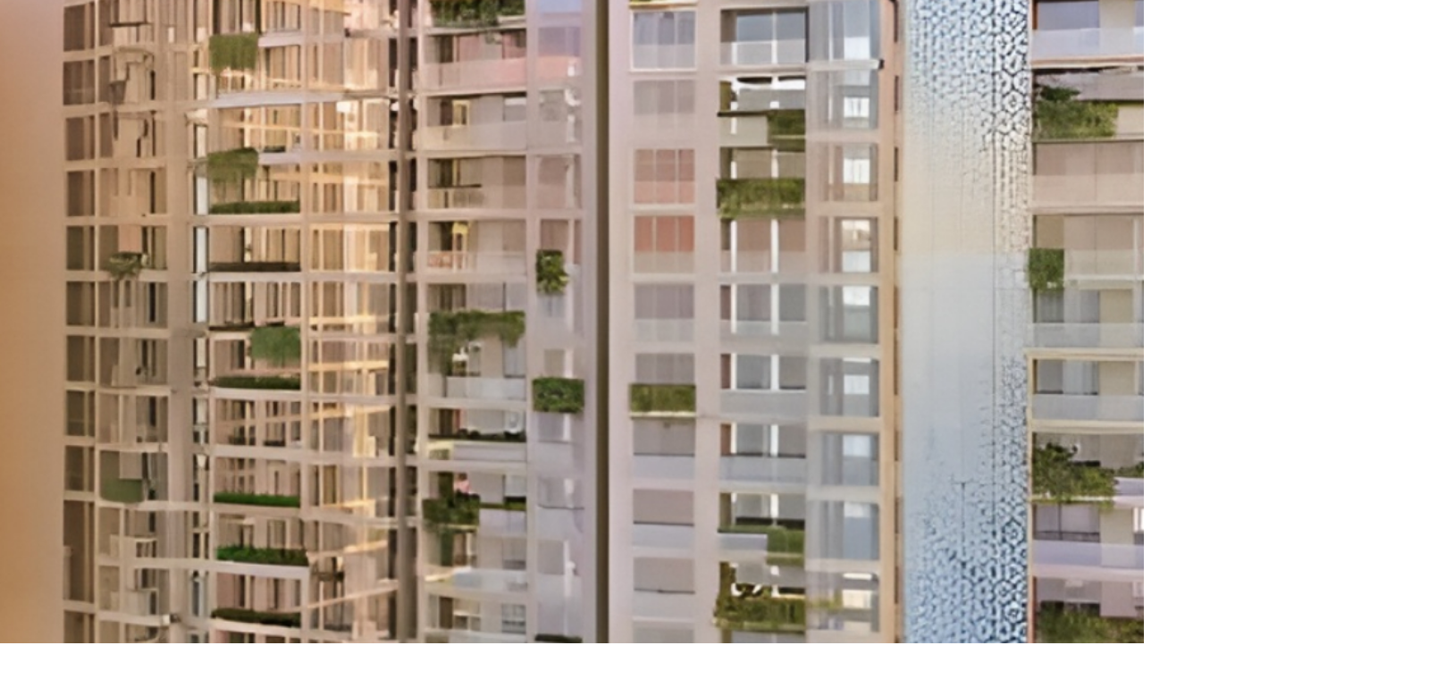

--- FILE ---
content_type: text/css
request_url: https://luxpropserv.com/_next/static/chunks/1c2f93857f78b2bb.css
body_size: 16866
content:
@layer properties{@supports (((-webkit-hyphens:none)) and (not (margin-trim:inline))) or ((-moz-orient:inline) and (not (color:rgb(from red r g b)))){*,:before,:after{--tw-translate-x:0;--tw-translate-y:0;--tw-translate-z:0;--tw-scale-x:1;--tw-scale-y:1;--tw-scale-z:1;--tw-rotate-x:initial;--tw-rotate-y:initial;--tw-rotate-z:initial;--tw-skew-x:initial;--tw-skew-y:initial;--tw-pan-x:initial;--tw-pan-y:initial;--tw-pinch-zoom:initial;--tw-space-y-reverse:0;--tw-divide-y-reverse:0;--tw-border-style:solid;--tw-gradient-position:initial;--tw-gradient-from:#0000;--tw-gradient-via:#0000;--tw-gradient-to:#0000;--tw-gradient-stops:initial;--tw-gradient-via-stops:initial;--tw-gradient-from-position:0%;--tw-gradient-via-position:50%;--tw-gradient-to-position:100%;--tw-leading:initial;--tw-font-weight:initial;--tw-tracking:initial;--tw-shadow:0 0 #0000;--tw-shadow-color:initial;--tw-shadow-alpha:100%;--tw-inset-shadow:0 0 #0000;--tw-inset-shadow-color:initial;--tw-inset-shadow-alpha:100%;--tw-ring-color:initial;--tw-ring-shadow:0 0 #0000;--tw-inset-ring-color:initial;--tw-inset-ring-shadow:0 0 #0000;--tw-ring-inset:initial;--tw-ring-offset-width:0px;--tw-ring-offset-color:#fff;--tw-ring-offset-shadow:0 0 #0000;--tw-blur:initial;--tw-brightness:initial;--tw-contrast:initial;--tw-grayscale:initial;--tw-hue-rotate:initial;--tw-invert:initial;--tw-opacity:initial;--tw-saturate:initial;--tw-sepia:initial;--tw-drop-shadow:initial;--tw-drop-shadow-color:initial;--tw-drop-shadow-alpha:100%;--tw-drop-shadow-size:initial;--tw-backdrop-blur:initial;--tw-backdrop-brightness:initial;--tw-backdrop-contrast:initial;--tw-backdrop-grayscale:initial;--tw-backdrop-hue-rotate:initial;--tw-backdrop-invert:initial;--tw-backdrop-opacity:initial;--tw-backdrop-saturate:initial;--tw-backdrop-sepia:initial;--tw-duration:initial;--tw-ease:initial}::backdrop{--tw-translate-x:0;--tw-translate-y:0;--tw-translate-z:0;--tw-scale-x:1;--tw-scale-y:1;--tw-scale-z:1;--tw-rotate-x:initial;--tw-rotate-y:initial;--tw-rotate-z:initial;--tw-skew-x:initial;--tw-skew-y:initial;--tw-pan-x:initial;--tw-pan-y:initial;--tw-pinch-zoom:initial;--tw-space-y-reverse:0;--tw-divide-y-reverse:0;--tw-border-style:solid;--tw-gradient-position:initial;--tw-gradient-from:#0000;--tw-gradient-via:#0000;--tw-gradient-to:#0000;--tw-gradient-stops:initial;--tw-gradient-via-stops:initial;--tw-gradient-from-position:0%;--tw-gradient-via-position:50%;--tw-gradient-to-position:100%;--tw-leading:initial;--tw-font-weight:initial;--tw-tracking:initial;--tw-shadow:0 0 #0000;--tw-shadow-color:initial;--tw-shadow-alpha:100%;--tw-inset-shadow:0 0 #0000;--tw-inset-shadow-color:initial;--tw-inset-shadow-alpha:100%;--tw-ring-color:initial;--tw-ring-shadow:0 0 #0000;--tw-inset-ring-color:initial;--tw-inset-ring-shadow:0 0 #0000;--tw-ring-inset:initial;--tw-ring-offset-width:0px;--tw-ring-offset-color:#fff;--tw-ring-offset-shadow:0 0 #0000;--tw-blur:initial;--tw-brightness:initial;--tw-contrast:initial;--tw-grayscale:initial;--tw-hue-rotate:initial;--tw-invert:initial;--tw-opacity:initial;--tw-saturate:initial;--tw-sepia:initial;--tw-drop-shadow:initial;--tw-drop-shadow-color:initial;--tw-drop-shadow-alpha:100%;--tw-drop-shadow-size:initial;--tw-backdrop-blur:initial;--tw-backdrop-brightness:initial;--tw-backdrop-contrast:initial;--tw-backdrop-grayscale:initial;--tw-backdrop-hue-rotate:initial;--tw-backdrop-invert:initial;--tw-backdrop-opacity:initial;--tw-backdrop-saturate:initial;--tw-backdrop-sepia:initial;--tw-duration:initial;--tw-ease:initial}}}@layer theme{:root,:host{--font-sans:ui-sans-serif,system-ui,sans-serif,"Apple Color Emoji","Segoe UI Emoji","Segoe UI Symbol","Noto Color Emoji";--font-mono:ui-monospace,SFMono-Regular,Menlo,Monaco,Consolas,"Liberation Mono","Courier New",monospace;--color-red-50:#fef2f2;--color-red-100:#ffe2e2;--color-red-200:#ffcaca;--color-red-500:#fb2c36;--color-red-600:#e40014;--color-red-700:#bf000f;--color-amber-50:#fffbeb;--color-amber-600:#dd7400;--color-yellow-600:#cd8900;--color-yellow-800:#874b00;--color-green-600:#00a544;--color-blue-700:#1447e6;--color-blue-900:#1c398e;--color-slate-50:#f8fafc;--color-slate-100:#f1f5f9;--color-slate-200:#e2e8f0;--color-slate-400:#90a1b9;--color-slate-500:#62748e;--color-slate-600:#45556c;--color-slate-700:#314158;--color-slate-800:#1d293d;--color-slate-900:#0f172b;--color-gray-50:#f9fafb;--color-gray-100:#f3f4f6;--color-gray-200:#e5e7eb;--color-gray-300:#d1d5dc;--color-gray-400:#99a1af;--color-gray-500:#6a7282;--color-gray-600:#4a5565;--color-gray-700:#364153;--color-gray-800:#1e2939;--color-gray-900:#101828;--color-neutral-200:#e5e5e5;--color-black:#000;--color-white:#fff;--spacing:.25rem;--container-md:28rem;--container-lg:32rem;--container-xl:36rem;--container-2xl:42rem;--container-3xl:48rem;--container-4xl:56rem;--container-5xl:64rem;--container-6xl:72rem;--text-xs:.75rem;--text-xs--line-height:calc(1/.75);--text-sm:.875rem;--text-sm--line-height:calc(1.25/.875);--text-base:1rem;--text-base--line-height:calc(1.5/1);--text-lg:1.125rem;--text-lg--line-height:calc(1.75/1.125);--text-xl:1.25rem;--text-xl--line-height:calc(1.75/1.25);--text-2xl:1.5rem;--text-2xl--line-height:calc(2/1.5);--text-3xl:1.875rem;--text-3xl--line-height:calc(2.25/1.875);--text-4xl:2.25rem;--text-4xl--line-height:calc(2.5/2.25);--text-5xl:3rem;--text-5xl--line-height:1;--font-weight-light:300;--font-weight-normal:400;--font-weight-medium:500;--font-weight-semibold:600;--font-weight-bold:700;--font-weight-extrabold:800;--tracking-wide:.025em;--tracking-widest:.1em;--leading-tight:1.25;--leading-snug:1.375;--leading-relaxed:1.625;--radius-md:.375rem;--radius-lg:.5rem;--radius-xl:.75rem;--radius-2xl:1rem;--radius-3xl:1.5rem;--drop-shadow-md:0 3px 3px #0000001f;--drop-shadow-lg:0 4px 4px #00000026;--ease-out:cubic-bezier(0,0,.2,1);--ease-in-out:cubic-bezier(.4,0,.2,1);--animate-spin:spin 1s linear infinite;--animate-pulse:pulse 2s cubic-bezier(.4,0,.6,1)infinite;--blur-sm:8px;--blur-md:12px;--default-transition-duration:.15s;--default-transition-timing-function:cubic-bezier(.4,0,.2,1);--default-font-family:var(--font-sans);--default-mono-font-family:var(--font-mono)}@supports (color:lab(0% 0 0)){:root,:host{--color-red-50:lab(96.5005% 4.18508 1.52328);--color-red-100:lab(92.243% 10.2865 3.83865);--color-red-200:lab(86.017% 19.8815 7.75869);--color-red-500:lab(55.4814% 75.0732 48.8528);--color-red-600:lab(48.4493% 77.4328 61.5452);--color-red-700:lab(40.4273% 67.2623 53.7441);--color-amber-50:lab(98.6252% -.635922 8.42309);--color-amber-600:lab(60.3514% 40.5624 87.1228);--color-yellow-600:lab(62.7799% 22.4197 86.1544);--color-yellow-800:lab(38.7484% 23.5833 51.4916);--color-green-600:lab(59.0978% -58.6621 41.2579);--color-blue-700:lab(36.9089% 35.0961 -85.6872);--color-blue-900:lab(26.1542% 15.7545 -51.5504);--color-slate-50:lab(98.1434% -.369519 -1.05966);--color-slate-100:lab(96.286% -.852436 -2.46847);--color-slate-200:lab(91.7353% -.998765 -4.76968);--color-slate-400:lab(65.5349% -2.25151 -14.5072);--color-slate-500:lab(48.0876% -2.03595 -16.5814);--color-slate-600:lab(35.5623% -1.74978 -15.4316);--color-slate-700:lab(26.9569% -1.47016 -15.6993);--color-slate-800:lab(16.132% -.318035 -14.6672);--color-slate-900:lab(7.78673% 1.82345 -15.0537);--color-gray-50:lab(98.2596% -.247031 -.706708);--color-gray-100:lab(96.1596% -.0823438 -1.13575);--color-gray-200:lab(91.6229% -.159115 -2.26791);--color-gray-300:lab(85.1236% -.612259 -3.7138);--color-gray-400:lab(65.9269% -.832707 -8.17473);--color-gray-500:lab(47.7841% -.393182 -10.0268);--color-gray-600:lab(35.6337% -1.58697 -10.8425);--color-gray-700:lab(27.1134% -.956401 -12.3224);--color-gray-800:lab(16.1051% -1.18239 -11.7533);--color-gray-900:lab(8.11897% .811279 -12.254);--color-neutral-200:lab(90.952% 0 -.0000119209)}}}@layer base{*,:after,:before{box-sizing:border-box;border:0 solid;margin:0;padding:0}::backdrop{box-sizing:border-box;border:0 solid;margin:0;padding:0}::-webkit-file-upload-button{box-sizing:border-box;border:0 solid;margin:0;padding:0}::file-selector-button{box-sizing:border-box;border:0 solid;margin:0;padding:0}html,:host{-webkit-text-size-adjust:100%;-moz-tab-size:4;tab-size:4;line-height:1.5;font-family:var(--default-font-family,ui-sans-serif,system-ui,sans-serif,"Apple Color Emoji","Segoe UI Emoji","Segoe UI Symbol","Noto Color Emoji");font-feature-settings:var(--default-font-feature-settings,normal);font-variation-settings:var(--default-font-variation-settings,normal);-webkit-tap-highlight-color:transparent}hr{height:0;color:inherit;border-top-width:1px}abbr:where([title]){-webkit-text-decoration:underline dotted;text-decoration:underline dotted}h1,h2,h3,h4,h5,h6{font-size:inherit;font-weight:inherit}a{color:inherit;-webkit-text-decoration:inherit;-webkit-text-decoration:inherit;-webkit-text-decoration:inherit;-webkit-text-decoration:inherit;text-decoration:inherit}b,strong{font-weight:bolder}code,kbd,samp,pre{font-family:var(--default-mono-font-family,ui-monospace,SFMono-Regular,Menlo,Monaco,Consolas,"Liberation Mono","Courier New",monospace);font-feature-settings:var(--default-mono-font-feature-settings,normal);font-variation-settings:var(--default-mono-font-variation-settings,normal);font-size:1em}small{font-size:80%}sub,sup{vertical-align:baseline;font-size:75%;line-height:0;position:relative}sub{bottom:-.25em}sup{top:-.5em}table{text-indent:0;border-color:inherit;border-collapse:collapse}:-moz-focusring{outline:auto}progress{vertical-align:baseline}summary{display:list-item}ol,ul,menu{list-style:none}img,svg,video,canvas,audio,iframe,embed,object{vertical-align:middle;display:block}img,video{max-width:100%;height:auto}button,input,select,optgroup,textarea{font:inherit;font-feature-settings:inherit;font-variation-settings:inherit;letter-spacing:inherit;color:inherit;opacity:1;background-color:#0000;border-radius:0}::-webkit-file-upload-button{font:inherit;font-feature-settings:inherit;font-variation-settings:inherit;letter-spacing:inherit;color:inherit;opacity:1;background-color:#0000;border-radius:0}::file-selector-button{font:inherit;font-feature-settings:inherit;font-variation-settings:inherit;letter-spacing:inherit;color:inherit;opacity:1;background-color:#0000;border-radius:0}:where(select:-webkit-any([multiple],[size])) optgroup{font-weight:bolder}:where(select:-moz-any([multiple],[size])) optgroup{font-weight:bolder}:where(select:is([multiple],[size])) optgroup{font-weight:bolder}:where(select:-webkit-any([multiple],[size])) optgroup option{padding-inline-start:20px}:where(select:-moz-any([multiple],[size])) optgroup option{padding-inline-start:20px}:where(select:is([multiple],[size])) optgroup option{padding-inline-start:20px}::-webkit-file-upload-button{margin-inline-end:4px}::file-selector-button{margin-inline-end:4px}::placeholder{opacity:1}@supports (not ((-webkit-appearance:-apple-pay-button))) or (contain-intrinsic-size:1px){::placeholder{color:currentColor}@supports (color:color-mix(in lab, red, red)){::placeholder{color:color-mix(in oklab,currentcolor 50%,transparent)}}}textarea{resize:vertical}::-webkit-search-decoration{-webkit-appearance:none}::-webkit-date-and-time-value{min-height:1lh;text-align:inherit}::-webkit-datetime-edit{display:inline-flex}::-webkit-datetime-edit-fields-wrapper{padding:0}::-webkit-datetime-edit{padding-block-start:0;padding-block-end:0}::-webkit-datetime-edit-year-field{padding-block-start:0;padding-block-end:0}::-webkit-datetime-edit-month-field{padding-block-start:0;padding-block-end:0}::-webkit-datetime-edit-day-field{padding-block-start:0;padding-block-end:0}::-webkit-datetime-edit-hour-field{padding-block-start:0;padding-block-end:0}::-webkit-datetime-edit-minute-field{padding-block-start:0;padding-block-end:0}::-webkit-datetime-edit-second-field{padding-block-start:0;padding-block-end:0}::-webkit-datetime-edit-millisecond-field{padding-block-start:0;padding-block-end:0}::-webkit-datetime-edit-meridiem-field{padding-block-start:0;padding-block-end:0}::-webkit-calendar-picker-indicator{line-height:1}:-moz-ui-invalid{box-shadow:none}button{-webkit-appearance:button;-moz-appearance:button;appearance:button}input:where([type=button],[type=reset],[type=submit]){-webkit-appearance:button;-moz-appearance:button;appearance:button}::-webkit-file-upload-button{-webkit-appearance:button;-moz-appearance:button;appearance:button}::file-selector-button{-webkit-appearance:button;-moz-appearance:button;appearance:button}::-webkit-inner-spin-button{height:auto}::-webkit-outer-spin-button{height:auto}[hidden]:where(:not([hidden=until-found])){display:none!important}h1,h2,h3,h4,h5,h6{font-family:var(--font-primary),var(--font-system-stack);color:var(--black-color);letter-spacing:.5px}p{font-family:var(--font-accent);letter-spacing:.04em;font-size:1rem}nav,a,.navbar,.nav-link{font-family:var(--font-primary),var(--font-system-stack)!important}a{transition-property:color,background-color,border-color,outline-color,text-decoration-color,fill,stroke,--tw-gradient-from,--tw-gradient-via,--tw-gradient-to;transition-timing-function:var(--tw-ease,var(--default-transition-timing-function));transition-duration:var(--tw-duration,var(--default-transition-duration));--tw-duration:.15s;transition-duration:.15s}.post-preview table{border-collapse:collapse;width:100%}.post-preview th,.post-preview td{border-style:var(--tw-border-style);padding-inline:calc(var(--spacing)*4);padding-block:calc(var(--spacing)*3);text-align:left;vertical-align:top;border-width:1px;border-color:#b27e02}.post-preview th{--tw-font-weight:var(--font-weight-semibold);font-weight:var(--font-weight-semibold)}.post-preview h2{margin-top:calc(var(--spacing)*6);margin-bottom:calc(var(--spacing)*3);font-size:var(--text-2xl);line-height:var(--tw-leading,var(--text-2xl--line-height));--tw-font-weight:var(--font-weight-semibold);font-weight:var(--font-weight-semibold);color:#222}@media (min-width:48rem){.post-preview h2{font-size:var(--text-3xl);line-height:var(--tw-leading,var(--text-3xl--line-height))}}.post-preview h3{margin-top:calc(var(--spacing)*4);margin-bottom:calc(var(--spacing)*2);font-size:var(--text-xl);line-height:var(--tw-leading,var(--text-xl--line-height));--tw-font-weight:var(--font-weight-semibold);font-weight:var(--font-weight-semibold);color:#222}@media (min-width:48rem){.post-preview h3{font-size:var(--text-2xl);line-height:var(--tw-leading,var(--text-2xl--line-height))}}.post-preview p{font-size:var(--text-base);line-height:var(--tw-leading,var(--text-base--line-height));--tw-leading:var(--leading-relaxed);line-height:var(--leading-relaxed);color:#444}}@layer components{.btn-primary{border-radius:var(--radius-md);padding-inline:calc(var(--spacing)*4);padding-block:calc(var(--spacing)*2);font-size:var(--text-sm);line-height:var(--tw-leading,var(--text-sm--line-height));--tw-font-weight:var(--font-weight-medium);font-weight:var(--font-weight-medium);--tw-shadow:0 1px 3px 0 var(--tw-shadow-color,#0000001a),0 1px 2px -1px var(--tw-shadow-color,#0000001a);box-shadow:var(--tw-inset-shadow),var(--tw-inset-ring-shadow),var(--tw-ring-offset-shadow),var(--tw-ring-shadow),var(--tw-shadow);background-color:var(--cta-color);color:var(--white-color);font-family:var(--font-primary);border:none;justify-content:center;align-items:center;display:inline-flex}.btn-primary:hover{filter:brightness(.95);background-color:var(--cta-color)}.btn-primary:disabled{background-color:var(--button-disabled-bg-color);cursor:not-allowed;opacity:.8}.card-surface{background-color:var(--card-background-color);border-radius:var(--border-radius-lg);box-shadow:var(--box-shadow-sm);border:1px solid var(--primaryborder-colour)}.section-shell{border-radius:var(--border-radius-lg);width:95%;margin-inline-start:auto;margin-inline-end:auto;padding-block-start:3rem;padding-block-end:3rem}.nav-glass{background:linear-gradient(#ffffff0f,#ffffff0f),linear-gradient(#0000008c,#0000008c),linear-gradient(#0003,#0003)}}@layer utilities{.pointer-events-none{pointer-events:none}.visible{visibility:visible}.sr-only{clip-path:inset(50%);white-space:nowrap;border-width:0;width:1px;height:1px;margin:-1px;padding:0;position:absolute;overflow:hidden}.absolute{position:absolute}.fixed{position:fixed}.relative{position:relative}.static{position:static}.sticky{position:sticky}.inset-0{inset:calc(var(--spacing)*0)}.inset-x-0{inset-inline:calc(var(--spacing)*0)}.inset-y-0{inset-block:calc(var(--spacing)*0)}.-top-16{top:calc(var(--spacing)*-16)}.top-0{top:calc(var(--spacing)*0)}.top-1{top:calc(var(--spacing)*1)}.top-1\/2{top:50%}.top-2{top:calc(var(--spacing)*2)}.top-3{top:calc(var(--spacing)*3)}.top-4{top:calc(var(--spacing)*4)}.top-5{top:calc(var(--spacing)*5)}.top-6{top:calc(var(--spacing)*6)}.top-\[8\%\]{top:8%}.top-\[10\%\]{top:10%}.top-\[120px\]{top:120px}.right-0{right:calc(var(--spacing)*0)}.right-2{right:calc(var(--spacing)*2)}.right-3{right:calc(var(--spacing)*3)}.right-4{right:calc(var(--spacing)*4)}.right-6{right:calc(var(--spacing)*6)}.bottom-0{bottom:calc(var(--spacing)*0)}.bottom-3{bottom:calc(var(--spacing)*3)}.bottom-4{bottom:calc(var(--spacing)*4)}.bottom-5{bottom:calc(var(--spacing)*5)}.bottom-6{bottom:calc(var(--spacing)*6)}.bottom-8{bottom:calc(var(--spacing)*8)}.bottom-10{bottom:calc(var(--spacing)*10)}.bottom-17{bottom:calc(var(--spacing)*17)}.bottom-\[10\%\]{bottom:10%}.bottom-\[15\%\]{bottom:15%}.-left-1\.5{left:calc(var(--spacing)*-1.5)}.left-0{left:calc(var(--spacing)*0)}.left-1\/2{left:50%}.left-2{left:calc(var(--spacing)*2)}.left-3{left:calc(var(--spacing)*3)}.left-4{left:calc(var(--spacing)*4)}.left-5{left:calc(var(--spacing)*5)}.left-6{left:calc(var(--spacing)*6)}.left-8{left:calc(var(--spacing)*8)}.left-\[2\%\]{left:2%}.left-\[5\%\]{left:5%}.z-0{z-index:0}.z-10{z-index:10}.z-20{z-index:20}.z-30{z-index:30}.z-40{z-index:40}.z-50{z-index:50}.z-60{z-index:60}.z-\[1\]{z-index:1}.z-\[2\]{z-index:2}.z-\[10\]{z-index:10}.z-\[20\]{z-index:20}.z-\[60\]{z-index:60}.z-\[70\]{z-index:70}.z-\[100\]{z-index:100}.z-\[999\]{z-index:999}.z-\[9999\]{z-index:9999}.col-span-3{grid-column:span 3/span 3}.col-span-4{grid-column:span 4/span 4}.col-span-5{grid-column:span 5/span 5}.col-span-full{grid-column:1/-1}.container{width:100%}@media (min-width:40rem){.container{max-width:40rem}}@media (min-width:48rem){.container{max-width:48rem}}@media (min-width:64rem){.container{max-width:64rem}}@media (min-width:80rem){.container{max-width:80rem}}@media (min-width:96rem){.container{max-width:96rem}}.m-0{margin:calc(var(--spacing)*0)}.m-2{margin:calc(var(--spacing)*2)}.-mx-4{margin-inline:calc(var(--spacing)*-4)}.mx-0{margin-inline:calc(var(--spacing)*0)}.mx-1{margin-inline:calc(var(--spacing)*1)}.mx-2{margin-inline:calc(var(--spacing)*2)}.mx-3{margin-inline:calc(var(--spacing)*3)}.mx-5{margin-inline:calc(var(--spacing)*5)}.mx-\[5\%\]{margin-inline-start:5%;margin-inline-end:5%}.mx-auto{margin-inline-start:auto;margin-inline-end:auto}.my-1{margin-block:calc(var(--spacing)*1)}.my-2{margin-block:calc(var(--spacing)*2)}.my-4{margin-block:calc(var(--spacing)*4)}.my-5{margin-block:calc(var(--spacing)*5)}.my-6{margin-block:calc(var(--spacing)*6)}.my-8{margin-block:calc(var(--spacing)*8)}.my-10{margin-block:calc(var(--spacing)*10)}.my-12{margin-block:calc(var(--spacing)*12)}.-mt-\[50px\]{margin-top:-50px}.mt-0{margin-top:calc(var(--spacing)*0)}.mt-0\.5{margin-top:calc(var(--spacing)*.5)}.mt-1{margin-top:calc(var(--spacing)*1)}.mt-2{margin-top:calc(var(--spacing)*2)}.mt-3{margin-top:calc(var(--spacing)*3)}.mt-4{margin-top:calc(var(--spacing)*4)}.mt-5{margin-top:calc(var(--spacing)*5)}.mt-6{margin-top:calc(var(--spacing)*6)}.mt-8{margin-top:calc(var(--spacing)*8)}.mt-10{margin-top:calc(var(--spacing)*10)}.mt-12{margin-top:calc(var(--spacing)*12)}.mt-\[2px\]{margin-top:2px}.mt-\[15px\]{margin-top:15px}.mt-auto{margin-top:auto}.-mr-\[53px\]{margin-right:-53px}.mr-2{margin-right:calc(var(--spacing)*2)}.mr-3{margin-right:calc(var(--spacing)*3)}.mr-5{margin-right:calc(var(--spacing)*5)}.mb-1{margin-bottom:calc(var(--spacing)*1)}.mb-2{margin-bottom:calc(var(--spacing)*2)}.mb-3{margin-bottom:calc(var(--spacing)*3)}.mb-4{margin-bottom:calc(var(--spacing)*4)}.mb-5{margin-bottom:calc(var(--spacing)*5)}.mb-6{margin-bottom:calc(var(--spacing)*6)}.mb-8{margin-bottom:calc(var(--spacing)*8)}.mb-10{margin-bottom:calc(var(--spacing)*10)}.mb-11{margin-bottom:calc(var(--spacing)*11)}.mb-14{margin-bottom:calc(var(--spacing)*14)}.mb-16{margin-bottom:calc(var(--spacing)*16)}.mb-\[18px\]{margin-bottom:18px}.ml-0{margin-left:calc(var(--spacing)*0)}.ml-1{margin-left:calc(var(--spacing)*1)}.ml-2{margin-left:calc(var(--spacing)*2)}.ml-4{margin-left:calc(var(--spacing)*4)}.ml-5{margin-left:calc(var(--spacing)*5)}.ml-auto{margin-left:auto}.box-border{box-sizing:border-box}.line-clamp-1{-webkit-line-clamp:1;-webkit-box-orient:vertical;display:-webkit-box;overflow:hidden}.line-clamp-2{-webkit-line-clamp:2;-webkit-box-orient:vertical;display:-webkit-box;overflow:hidden}.line-clamp-3{-webkit-line-clamp:3;-webkit-box-orient:vertical;display:-webkit-box;overflow:hidden}.line-clamp-4{-webkit-line-clamp:4;-webkit-box-orient:vertical;display:-webkit-box;overflow:hidden}.block{display:block}.contents{display:contents}.flex{display:flex}.grid{display:grid}.hidden{display:none}.inline{display:inline}.inline-block{display:inline-block}.inline-flex{display:inline-flex}.table{display:table}.aspect-\[1\/1\]{aspect-ratio:1}.aspect-\[4\/3\]{aspect-ratio:4/3}.aspect-\[11\/14\]{aspect-ratio:11/14}.aspect-\[16\/9\]{aspect-ratio:16/9}.aspect-\[16\/11\]{aspect-ratio:16/11}.aspect-square{aspect-ratio:1}.h-2{height:calc(var(--spacing)*2)}.h-3{height:calc(var(--spacing)*3)}.h-4{height:calc(var(--spacing)*4)}.h-5{height:calc(var(--spacing)*5)}.h-6{height:calc(var(--spacing)*6)}.h-8{height:calc(var(--spacing)*8)}.h-9{height:calc(var(--spacing)*9)}.h-10{height:calc(var(--spacing)*10)}.h-11{height:calc(var(--spacing)*11)}.h-12{height:calc(var(--spacing)*12)}.h-14{height:calc(var(--spacing)*14)}.h-16{height:calc(var(--spacing)*16)}.h-20{height:calc(var(--spacing)*20)}.h-24{height:calc(var(--spacing)*24)}.h-32{height:calc(var(--spacing)*32)}.h-44{height:calc(var(--spacing)*44)}.h-48{height:calc(var(--spacing)*48)}.h-\[0\.5px\]{height:.5px}.h-\[2px\]{height:2px}.h-\[3px\]{height:3px}.h-\[6px\]{height:6px}.h-\[9px\]{height:9px}.h-\[10px\]{height:10px}.h-\[15px\]{height:15px}.h-\[40px\]{height:40px}.h-\[45px\]{height:45px}.h-\[48px\]{height:48px}.h-\[50px\]{height:50px}.h-\[55px\]{height:55px}.h-\[56px\]{height:56px}.h-\[60px\]{height:60px}.h-\[64px\]{height:64px}.h-\[70px\]{height:70px}.h-\[70vh\]{height:70vh}.h-\[72px\]{height:72px}.h-\[75\.41px\]{height:75.41px}.h-\[75vh\]{height:75vh}.h-\[78vh\]{height:78vh}.h-\[80px\]{height:80px}.h-\[80vh\]{height:80vh}.h-\[83px\]{height:83px}.h-\[90px\]{height:90px}.h-\[92\%\]{height:92%}.h-\[95vh\]{height:95vh}.h-\[100dvh\]{height:100dvh}.h-\[100px\]{height:100px}.h-\[100vh\]{height:100vh}.h-\[110px\]{height:110px}.h-\[130px\]{height:130px}.h-\[140px\]{height:140px}.h-\[160px\]{height:160px}.h-\[200px\]{height:200px}.h-\[220px\]{height:220px}.h-\[224px\]{height:224px}.h-\[230px\]{height:230px}.h-\[240px\]{height:240px}.h-\[250px\]{height:250px}.h-\[260px\]{height:260px}.h-\[280px\]{height:280px}.h-\[320px\]{height:320px}.h-\[340px\]{height:340px}.h-\[360px\]{height:360px}.h-\[390px\]{height:390px}.h-\[450px\]{height:450px}.h-\[480px\]{height:480px}.h-\[490px\]{height:490px}.h-\[calc\(100vh-2rem\)\]{height:calc(100vh - 2rem)}.h-auto{height:auto}.h-full{height:100%}.h-px{height:1px}.h-screen{height:100vh}.max-h-\[60vh\]{max-height:60vh}.max-h-\[78vh\]{max-height:78vh}.max-h-\[90vh\]{max-height:90vh}.max-h-\[96px\]{max-height:96px}.max-h-\[120px\]{max-height:120px}.max-h-\[210px\]{max-height:210px}.max-h-\[720px\]{max-height:720px}.max-h-\[760px\]{max-height:760px}.max-h-full{max-height:100%}.min-h-\[48px\]{min-height:48px}.min-h-\[60px\]{min-height:60px}.min-h-\[170px\]{min-height:170px}.min-h-\[200px\]{min-height:200px}.min-h-\[300px\]{min-height:300px}.min-h-\[320px\]{min-height:320px}.min-h-\[360px\]{min-height:360px}.min-h-\[420px\]{min-height:420px}.min-h-\[520px\]{min-height:520px}.min-h-screen{min-height:100vh}.w-0{width:calc(var(--spacing)*0)}.w-1{width:calc(var(--spacing)*1)}.w-1\/2{width:50%}.w-3\/4{width:75%}.w-4{width:calc(var(--spacing)*4)}.w-4\/5{width:80%}.w-5{width:calc(var(--spacing)*5)}.w-5\/6{width:83.3333%}.w-6{width:calc(var(--spacing)*6)}.w-7{width:calc(var(--spacing)*7)}.w-8{width:calc(var(--spacing)*8)}.w-9{width:calc(var(--spacing)*9)}.w-10{width:calc(var(--spacing)*10)}.w-11{width:calc(var(--spacing)*11)}.w-12{width:calc(var(--spacing)*12)}.w-14{width:calc(var(--spacing)*14)}.w-20{width:calc(var(--spacing)*20)}.w-24{width:calc(var(--spacing)*24)}.w-28{width:calc(var(--spacing)*28)}.w-40{width:calc(var(--spacing)*40)}.w-\[4px\]{width:4px}.w-\[25px\]{width:25px}.w-\[28\%\]{width:28%}.w-\[30\%\]{width:30%}.w-\[33\%\]{width:33%}.w-\[34\%\]{width:34%}.w-\[45px\]{width:45px}.w-\[50px\]{width:50px}.w-\[55\%\]{width:55%}.w-\[55px\]{width:55px}.w-\[60px\]{width:60px}.w-\[65\%\]{width:65%}.w-\[67\%\]{width:67%}.w-\[70\%\]{width:70%}.w-\[70px\]{width:70px}.w-\[80px\]{width:80px}.w-\[88\%\]{width:88%}.w-\[90\%\]{width:90%}.w-\[90px\]{width:90px}.w-\[92\%\]{width:92%}.w-\[93\%\]{width:93%}.w-\[95\%\]{width:95%}.w-\[95vw\]{width:95vw}.w-\[96\%\]{width:96%}.w-\[97\%\]{width:97%}.w-\[98\%\]{width:98%}.w-\[99\%\]{width:99%}.w-\[100\%\]{width:100%}.w-\[100px\]{width:100px}.w-\[110px\]{width:110px}.w-\[120px\]{width:120px}.w-\[140px\]{width:140px}.w-\[150px\]{width:150px}.w-\[151px\]{width:151px}.w-\[160px\]{width:160px}.w-\[170px\]{width:170px}.w-\[210px\]{width:210px}.w-\[224px\]{width:224px}.w-\[300px\]{width:300px}.w-\[440px\]{width:440px}.w-\[calc\(100\%\+1px\)\]{width:calc(100% + 1px)}.w-\[min\(92vw\,560px\)\]{width:min(92vw,560px)}.w-\[min\(92vw\,720px\)\]{width:min(92vw,720px)}.w-auto{width:auto}.w-full{width:100%}.w-max{width:max-content}.w-px{width:1px}.max-w-2xl{max-width:var(--container-2xl)}.max-w-3xl{max-width:var(--container-3xl)}.max-w-4xl{max-width:var(--container-4xl)}.max-w-5xl{max-width:var(--container-5xl)}.max-w-6xl{max-width:var(--container-6xl)}.max-w-\[25\%\]{max-width:25%}.max-w-\[70rem\]{max-width:70rem}.max-w-\[95rem\]{max-width:95rem}.max-w-\[140px\]{max-width:140px}.max-w-\[170px\]{max-width:170px}.max-w-\[180px\]{max-width:180px}.max-w-\[300px\]{max-width:300px}.max-w-\[400px\]{max-width:400px}.max-w-\[650px\]{max-width:650px}.max-w-\[880px\]{max-width:880px}.max-w-\[980px\]{max-width:980px}.max-w-\[1100px\]{max-width:1100px}.max-w-\[1200px\]{max-width:1200px}.max-w-\[1300px\]{max-width:1300px}.max-w-\[1400px\]{max-width:1400px}.max-w-\[1500px\]{max-width:1500px}.max-w-full{max-width:100%}.max-w-lg{max-width:var(--container-lg)}.max-w-md{max-width:var(--container-md)}.max-w-none{max-width:none}.max-w-xl{max-width:var(--container-xl)}.min-w-0{min-width:calc(var(--spacing)*0)}.min-w-\[14ch\]{min-width:14ch}.min-w-\[95\%\]{min-width:95%}.min-w-\[140px\]{min-width:140px}.min-w-\[195px\]{min-width:195px}.min-w-\[220px\]{min-width:220px}.min-w-\[230px\]{min-width:230px}.min-w-\[250px\]{min-width:250px}.min-w-\[780px\]{min-width:780px}.min-w-\[840px\]{min-width:840px}.min-w-\[900px\]{min-width:900px}.flex-0{flex:0}.flex-1{flex:1}.flex-none{flex:none}.flex-shrink-0,.shrink-0{flex-shrink:0}.flex-grow{flex-grow:1}.table-fixed{table-layout:fixed}.border-collapse{border-collapse:collapse}.-translate-x-1\/2{--tw-translate-x:calc(calc(1/2*100%)*-1);translate:var(--tw-translate-x)var(--tw-translate-y)}.-translate-y-1\/2{--tw-translate-y:calc(calc(1/2*100%)*-1);translate:var(--tw-translate-x)var(--tw-translate-y)}.translate-y-2{--tw-translate-y:calc(var(--spacing)*2);translate:var(--tw-translate-x)var(--tw-translate-y)}.scale-105{--tw-scale-x:105%;--tw-scale-y:105%;--tw-scale-z:105%;scale:var(--tw-scale-x)var(--tw-scale-y)}.scale-\[1\.02\]{scale:1.02}.transform{transform:var(--tw-rotate-x,)var(--tw-rotate-y,)var(--tw-rotate-z,)var(--tw-skew-x,)var(--tw-skew-y,)}.animate-pulse{animation:var(--animate-pulse)}.animate-spin{animation:var(--animate-spin)}.cursor-grab{cursor:grab}.cursor-move{cursor:move}.cursor-not-allowed{cursor:not-allowed}.cursor-pointer{cursor:pointer}.touch-pan-x{--tw-pan-x:pan-x;touch-action:var(--tw-pan-x,)var(--tw-pan-y,)var(--tw-pinch-zoom,)}.resize{resize:both}.list-disc{list-style-type:disc}.list-none{list-style-type:none}.appearance-none{-webkit-appearance:none;-moz-appearance:none;appearance:none}.\[grid-template-columns\:repeat\(auto-fit\,minmax\(320px\,1fr\)\)\]{grid-template-columns:repeat(auto-fit,minmax(320px,1fr))}.grid-cols-1{grid-template-columns:repeat(1,minmax(0,1fr))}.grid-cols-2{grid-template-columns:repeat(2,minmax(0,1fr))}.grid-cols-3{grid-template-columns:repeat(3,minmax(0,1fr))}.grid-cols-5{grid-template-columns:repeat(5,minmax(0,1fr))}.grid-cols-\[2fr_1fr_1\.4fr_1fr\]{grid-template-columns:2fr 1fr 1.4fr 1fr}.grid-cols-\[7fr_5fr\]{grid-template-columns:7fr 5fr}.grid-rows-2{grid-template-rows:repeat(2,minmax(0,1fr))}.flex-col{flex-direction:column}.flex-row{flex-direction:row}.flex-nowrap{flex-wrap:nowrap}.flex-wrap{flex-wrap:wrap}.place-items-center{place-items:center}.items-center{align-items:center}.items-end{align-items:flex-end}.items-start{align-items:flex-start}.items-stretch{align-items:stretch}.justify-between{justify-content:space-between}.justify-center{justify-content:center}.justify-end{justify-content:flex-end}.justify-start{justify-content:flex-start}.justify-stretch{justify-content:stretch}.justify-items-center{justify-items:center}.gap-0{gap:calc(var(--spacing)*0)}.gap-0\.5{gap:calc(var(--spacing)*.5)}.gap-1{gap:calc(var(--spacing)*1)}.gap-2{gap:calc(var(--spacing)*2)}.gap-3{gap:calc(var(--spacing)*3)}.gap-4{gap:calc(var(--spacing)*4)}.gap-5{gap:calc(var(--spacing)*5)}.gap-6{gap:calc(var(--spacing)*6)}.gap-7{gap:calc(var(--spacing)*7)}.gap-8{gap:calc(var(--spacing)*8)}.gap-10{gap:calc(var(--spacing)*10)}.gap-16{gap:calc(var(--spacing)*16)}.gap-\[24px\]{gap:24px}:where(.space-y-1>:not(:last-child)){--tw-space-y-reverse:0;margin-block-start:calc(calc(var(--spacing)*1)*var(--tw-space-y-reverse));margin-block-end:calc(calc(var(--spacing)*1)*calc(1 - var(--tw-space-y-reverse)))}:where(.space-y-2>:not(:last-child)){--tw-space-y-reverse:0;margin-block-start:calc(calc(var(--spacing)*2)*var(--tw-space-y-reverse));margin-block-end:calc(calc(var(--spacing)*2)*calc(1 - var(--tw-space-y-reverse)))}:where(.space-y-3>:not(:last-child)){--tw-space-y-reverse:0;margin-block-start:calc(calc(var(--spacing)*3)*var(--tw-space-y-reverse));margin-block-end:calc(calc(var(--spacing)*3)*calc(1 - var(--tw-space-y-reverse)))}:where(.space-y-4>:not(:last-child)){--tw-space-y-reverse:0;margin-block-start:calc(calc(var(--spacing)*4)*var(--tw-space-y-reverse));margin-block-end:calc(calc(var(--spacing)*4)*calc(1 - var(--tw-space-y-reverse)))}:where(.space-y-8>:not(:last-child)){--tw-space-y-reverse:0;margin-block-start:calc(calc(var(--spacing)*8)*var(--tw-space-y-reverse));margin-block-end:calc(calc(var(--spacing)*8)*calc(1 - var(--tw-space-y-reverse)))}.gap-x-6{column-gap:calc(var(--spacing)*6)}.gap-y-10{row-gap:calc(var(--spacing)*10)}.gap-y-12{row-gap:calc(var(--spacing)*12)}:where(.divide-y>:not(:last-child)){--tw-divide-y-reverse:0;border-bottom-style:var(--tw-border-style);border-top-style:var(--tw-border-style);border-top-width:calc(1px*var(--tw-divide-y-reverse));border-bottom-width:calc(1px*calc(1 - var(--tw-divide-y-reverse)))}:where(.divide-\[\#f6f6f6\]>:not(:last-child)){border-color:#f6f6f6}.truncate{text-overflow:ellipsis;white-space:nowrap;overflow:hidden}.overflow-auto{overflow:auto}.overflow-hidden{overflow:hidden}.overflow-visible{overflow:visible}.overflow-x-auto{overflow-x:auto}.overflow-y-auto{overflow-y:auto}.scroll-smooth{scroll-behavior:smooth}.rounded{border-radius:.25rem}.rounded-2xl{border-radius:var(--radius-2xl)}.rounded-3xl{border-radius:var(--radius-3xl)}.rounded-\[5px\]{border-radius:5px}.rounded-\[8px\]{border-radius:8px}.rounded-\[10px\]{border-radius:10px}.rounded-\[12px\]{border-radius:12px}.rounded-\[14px\]{border-radius:14px}.rounded-\[16px\]{border-radius:16px}.rounded-\[19px\]{border-radius:19px}.rounded-\[42\.5px\]{border-radius:42.5px}.rounded-\[var\(--border-radius-lg\)\]{border-radius:var(--border-radius-lg)}.rounded-full{border-radius:3.40282e38px}.rounded-lg{border-radius:var(--radius-lg)}.rounded-md{border-radius:var(--radius-md)}.rounded-xl{border-radius:var(--radius-xl)}.border{border-style:var(--tw-border-style);border-width:1px}.border-2{border-style:var(--tw-border-style);border-width:2px}.border-\[3px\]{border-style:var(--tw-border-style);border-width:3px}.border-\[13px\]{border-style:var(--tw-border-style);border-width:13px}.border-y{border-block-style:var(--tw-border-style);border-block-start-width:1px;border-block-end-width:1px}.border-t{border-top-style:var(--tw-border-style);border-top-width:1px}.border-t-2{border-top-style:var(--tw-border-style);border-top-width:2px}.border-r{border-right-style:var(--tw-border-style);border-right-width:1px}.border-r-0{border-right-style:var(--tw-border-style);border-right-width:0}.border-r-\[3px\]{border-right-style:var(--tw-border-style);border-right-width:3px}.border-b{border-bottom-style:var(--tw-border-style);border-bottom-width:1px}.border-b-2{border-bottom-style:var(--tw-border-style);border-bottom-width:2px}.border-l{border-left-style:var(--tw-border-style);border-left-width:1px}.border-dashed{--tw-border-style:dashed;border-style:dashed}.border-none{--tw-border-style:none;border-style:none}.border-\[\#7a4e00\]{border-color:#7a4e00}.border-\[\#B27E02\]{border-color:#b27e02}.border-\[\#E1E1E1\]{border-color:#e1e1e1}.border-\[\#EAEAEA\]{border-color:#eaeaea}.border-\[\#FEF1DD\]{border-color:#fef1dd}.border-\[\#a87c00\]{border-color:#a87c00}.border-\[\#b27e02\]{border-color:#b27e02}.border-\[\#cdcdcd\]{border-color:#cdcdcd}.border-\[\#cfcfcf\]{border-color:#cfcfcf}.border-\[\#d2b06a\]{border-color:#d2b06a}.border-\[\#e0e0e0\]{border-color:#e0e0e0}.border-\[\#e4e4e4\]{border-color:#e4e4e4}.border-\[\#ebe3d5\]{border-color:#ebe3d5}.border-\[\#ebebeb\]{border-color:#ebebeb}.border-\[\#eee\]{border-color:#eee}.border-\[\#f1f1f1\]{border-color:#f1f1f1}.border-\[\#f4b917\]{border-color:#f4b917}.border-\[\#f5f5f5\]{border-color:#f5f5f5}.border-\[\#f6f6f6\]{border-color:#f6f6f6}.border-\[rgba\(0\,0\,0\,0\.04\)\]{border-color:#0000000a}.border-\[rgba\(0\,0\,0\,0\.06\)\]{border-color:#0000000f}.border-\[rgba\(178\,126\,2\,0\.08\)\]{border-color:#b27e0214}.border-\[var\(--border-color\)\]{border-color:var(--border-color)}.border-\[var\(--cta-color\)\]{border-color:var(--cta-color)}.border-\[var\(--phone-color\)\]{border-color:var(--phone-color)}.border-\[var\(--primary-color\)\]{border-color:var(--primary-color)}.border-\[var\(--primaryborder-colour\)\]{border-color:var(--primaryborder-colour)}.border-\[var\(--tc-divider\)\]{border-color:var(--tc-divider)}.border-\[var\(--whatsapp-color\)\]{border-color:var(--whatsapp-color)}.border-black{border-color:var(--color-black)}.border-black\/20{border-color:#0003}@supports (color:color-mix(in lab, red, red)){.border-black\/20{border-color:color-mix(in oklab,var(--color-black)20%,transparent)}}.border-gray-50{border-color:var(--color-gray-50)}.border-gray-100{border-color:var(--color-gray-100)}.border-gray-200{border-color:var(--color-gray-200)}.border-gray-300{border-color:var(--color-gray-300)}.border-neutral-200{border-color:var(--color-neutral-200)}.border-red-500{border-color:var(--color-red-500)}.border-slate-100{border-color:var(--color-slate-100)}.border-slate-200{border-color:var(--color-slate-200)}.border-transparent{border-color:#0000}.border-white{border-color:var(--color-white)}.border-white\/10{border-color:#ffffff1a}@supports (color:color-mix(in lab, red, red)){.border-white\/10{border-color:color-mix(in oklab,var(--color-white)10%,transparent)}}.border-white\/40{border-color:#fff6}@supports (color:color-mix(in lab, red, red)){.border-white\/40{border-color:color-mix(in oklab,var(--color-white)40%,transparent)}}.border-white\/80{border-color:#fffc}@supports (color:color-mix(in lab, red, red)){.border-white\/80{border-color:color-mix(in oklab,var(--color-white)80%,transparent)}}.border-yellow-600{border-color:var(--color-yellow-600)}.border-t-transparent{border-top-color:#0000}.bg-\[\#000000b0\]{background-color:#000000b0}.bg-\[\#2d6cdf\]{background-color:#2d6cdf}.bg-\[\#8e44ad\]{background-color:#8e44ad}.bg-\[\#16a085\]{background-color:#16a085}.bg-\[\#020617\]{background-color:#020617}.bg-\[\#B27E02\]{background-color:#b27e02}.bg-\[\#DFDFDF57\]{background-color:#dfdfdf57}.bg-\[\#DFF3E6\]{background-color:#dff3e6}.bg-\[\#F3F3F3\]{background-color:#f3f3f3}.bg-\[\#F5E6C8\]{background-color:#f5e6c8}.bg-\[\#F9F9F9\]{background-color:#f9f9f9}.bg-\[\#FAFAFA\]{background-color:#fafafa}.bg-\[\#FFF2D0\]{background-color:#fff2d0}.bg-\[\#a37801\]{background-color:#a37801}.bg-\[\#b27e02\]{background-color:#b27e02}.bg-\[\#b6872e\]{background-color:#b6872e}.bg-\[\#c9c9c9\]{background-color:#c9c9c9}.bg-\[\#c3901d\]{background-color:#c3901d}.bg-\[\#cfcfcf\]{background-color:#cfcfcf}.bg-\[\#f1e3bb\]{background-color:#f1e3bb}.bg-\[\#f1f1f1\]{background-color:#f1f1f1}.bg-\[\#f8f8f8\]{background-color:#f8f8f8}.bg-\[\#f9f9f9\]{background-color:#f9f9f9}.bg-\[\#f39c12\]{background-color:#f39c12}.bg-\[\#fafafa\]{background-color:#fafafa}.bg-\[\#fff2d0\]{background-color:#fff2d0}.bg-\[\#fffdf8\]{background-color:#fffdf8}.bg-\[rgba\(0\,0\,0\,0\.08\)\]{background-color:#00000014}.bg-\[rgba\(0\,0\,0\,0\.35\)\]{background-color:#00000059}.bg-\[rgba\(0\,0\,0\,0\.92\)\]{background-color:#000000eb}.bg-\[rgba\(20\,20\,20\,0\.96\)\]{background-color:#141414f5}.bg-\[rgba\(178\,126\,2\,0\.9\)\]{background-color:#b27e02e6}.bg-\[rgba\(178\,126\,2\,0\.12\)\]{background-color:#b27e021f}.bg-\[rgba\(178\,126\,2\,1\)\]{background-color:#b27e02}.bg-\[rgba\(184\,144\,43\,0\.08\)\]{background-color:#b8902b14}.bg-\[var\(--bg-color\)\]{background-color:var(--bg-color)}.bg-\[var\(--body-background-color\)\]{background-color:var(--body-background-color)}.bg-\[var\(--card-background-color\)\]{background-color:var(--card-background-color)}.bg-\[var\(--cta-color\)\]{background-color:var(--cta-color)}.bg-\[var\(--highlight-bg\)\]{background-color:var(--highlight-bg)}.bg-\[var\(--phone-color\)\]{background-color:var(--phone-color)}.bg-\[var\(--primary-color\)\]{background-color:var(--primary-color)}.bg-\[var\(--primary-color\,\#b8852b\)\]{background-color:var(--primary-color,#b8852b)}.bg-\[var\(--secondary-color\)\]{background-color:var(--secondary-color)}.bg-\[var\(--tc-bg\)\]{background-color:var(--tc-bg)}.bg-\[var\(--tc-hover\)\]{background-color:var(--tc-hover)}.bg-\[var\(--whatsapp-color\)\]{background-color:var(--whatsapp-color)}.bg-\[var\(--white-color\)\],.bg-\[var\(--white-color\)\]\/90{background-color:var(--white-color)}@supports (color:color-mix(in lab, red, red)){.bg-\[var\(--white-color\)\]\/90{background-color:color-mix(in oklab,var(--white-color)90%,transparent)}}.bg-black{background-color:var(--color-black)}.bg-black\/30{background-color:#0000004d}@supports (color:color-mix(in lab, red, red)){.bg-black\/30{background-color:color-mix(in oklab,var(--color-black)30%,transparent)}}.bg-black\/40{background-color:#0006}@supports (color:color-mix(in lab, red, red)){.bg-black\/40{background-color:color-mix(in oklab,var(--color-black)40%,transparent)}}.bg-black\/50{background-color:#00000080}@supports (color:color-mix(in lab, red, red)){.bg-black\/50{background-color:color-mix(in oklab,var(--color-black)50%,transparent)}}.bg-black\/60{background-color:#0009}@supports (color:color-mix(in lab, red, red)){.bg-black\/60{background-color:color-mix(in oklab,var(--color-black)60%,transparent)}}.bg-black\/70{background-color:#000000b3}@supports (color:color-mix(in lab, red, red)){.bg-black\/70{background-color:color-mix(in oklab,var(--color-black)70%,transparent)}}.bg-black\/80{background-color:#000c}@supports (color:color-mix(in lab, red, red)){.bg-black\/80{background-color:color-mix(in oklab,var(--color-black)80%,transparent)}}.bg-black\/90{background-color:#000000e6}@supports (color:color-mix(in lab, red, red)){.bg-black\/90{background-color:color-mix(in oklab,var(--color-black)90%,transparent)}}.bg-gray-50{background-color:var(--color-gray-50)}.bg-gray-100{background-color:var(--color-gray-100)}.bg-gray-200{background-color:var(--color-gray-200)}.bg-gray-300{background-color:var(--color-gray-300)}.bg-gray-400\/70{background-color:#99a1afb3}@supports (color:color-mix(in lab, red, red)){.bg-gray-400\/70{background-color:color-mix(in oklab,var(--color-gray-400)70%,transparent)}}.bg-gray-500{background-color:var(--color-gray-500)}.bg-gray-500\/70{background-color:#6a7282b3}@supports (color:color-mix(in lab, red, red)){.bg-gray-500\/70{background-color:color-mix(in oklab,var(--color-gray-500)70%,transparent)}}.bg-red-50{background-color:var(--color-red-50)}.bg-slate-50{background-color:var(--color-slate-50)}.bg-slate-200{background-color:var(--color-slate-200)}.bg-transparent{background-color:#0000}.bg-white{background-color:var(--color-white)}.bg-white\/10{background-color:#ffffff1a}@supports (color:color-mix(in lab, red, red)){.bg-white\/10{background-color:color-mix(in oklab,var(--color-white)10%,transparent)}}.bg-white\/20{background-color:#fff3}@supports (color:color-mix(in lab, red, red)){.bg-white\/20{background-color:color-mix(in oklab,var(--color-white)20%,transparent)}}.bg-white\/30{background-color:#ffffff4d}@supports (color:color-mix(in lab, red, red)){.bg-white\/30{background-color:color-mix(in oklab,var(--color-white)30%,transparent)}}.bg-white\/40{background-color:#fff6}@supports (color:color-mix(in lab, red, red)){.bg-white\/40{background-color:color-mix(in oklab,var(--color-white)40%,transparent)}}.bg-white\/60{background-color:#fff9}@supports (color:color-mix(in lab, red, red)){.bg-white\/60{background-color:color-mix(in oklab,var(--color-white)60%,transparent)}}.bg-white\/75{background-color:#ffffffbf}@supports (color:color-mix(in lab, red, red)){.bg-white\/75{background-color:color-mix(in oklab,var(--color-white)75%,transparent)}}.bg-white\/90{background-color:#ffffffe6}@supports (color:color-mix(in lab, red, red)){.bg-white\/90{background-color:color-mix(in oklab,var(--color-white)90%,transparent)}}.bg-white\/95{background-color:#fffffff2}@supports (color:color-mix(in lab, red, red)){.bg-white\/95{background-color:color-mix(in oklab,var(--color-white)95%,transparent)}}.bg-gradient-to-b{--tw-gradient-position:to bottom in oklab;background-image:linear-gradient(var(--tw-gradient-stops))}.bg-gradient-to-r{--tw-gradient-position:to right in oklab;background-image:linear-gradient(var(--tw-gradient-stops))}.bg-gradient-to-t{--tw-gradient-position:to top in oklab;background-image:linear-gradient(var(--tw-gradient-stops))}.from-\[\#03062A\]{--tw-gradient-from:#03062a;--tw-gradient-stops:var(--tw-gradient-via-stops,var(--tw-gradient-position),var(--tw-gradient-from)var(--tw-gradient-from-position),var(--tw-gradient-to)var(--tw-gradient-to-position))}.from-black\/70{--tw-gradient-from:#000000b3}@supports (color:color-mix(in lab, red, red)){.from-black\/70{--tw-gradient-from:color-mix(in oklab,var(--color-black)70%,transparent)}}.from-black\/70{--tw-gradient-stops:var(--tw-gradient-via-stops,var(--tw-gradient-position),var(--tw-gradient-from)var(--tw-gradient-from-position),var(--tw-gradient-to)var(--tw-gradient-to-position))}.from-black\/75{--tw-gradient-from:#000000bf}@supports (color:color-mix(in lab, red, red)){.from-black\/75{--tw-gradient-from:color-mix(in oklab,var(--color-black)75%,transparent)}}.from-black\/75{--tw-gradient-stops:var(--tw-gradient-via-stops,var(--tw-gradient-position),var(--tw-gradient-from)var(--tw-gradient-from-position),var(--tw-gradient-to)var(--tw-gradient-to-position))}.from-black\/80{--tw-gradient-from:#000c}@supports (color:color-mix(in lab, red, red)){.from-black\/80{--tw-gradient-from:color-mix(in oklab,var(--color-black)80%,transparent)}}.from-black\/80{--tw-gradient-stops:var(--tw-gradient-via-stops,var(--tw-gradient-position),var(--tw-gradient-from)var(--tw-gradient-from-position),var(--tw-gradient-to)var(--tw-gradient-to-position))}.from-slate-900{--tw-gradient-from:var(--color-slate-900);--tw-gradient-stops:var(--tw-gradient-via-stops,var(--tw-gradient-position),var(--tw-gradient-from)var(--tw-gradient-from-position),var(--tw-gradient-to)var(--tw-gradient-to-position))}.via-\[\#031743\]{--tw-gradient-via:#031743;--tw-gradient-via-stops:var(--tw-gradient-position),var(--tw-gradient-from)var(--tw-gradient-from-position),var(--tw-gradient-via)var(--tw-gradient-via-position),var(--tw-gradient-to)var(--tw-gradient-to-position);--tw-gradient-stops:var(--tw-gradient-via-stops)}.via-black\/20{--tw-gradient-via:#0003}@supports (color:color-mix(in lab, red, red)){.via-black\/20{--tw-gradient-via:color-mix(in oklab,var(--color-black)20%,transparent)}}.via-black\/20{--tw-gradient-via-stops:var(--tw-gradient-position),var(--tw-gradient-from)var(--tw-gradient-from-position),var(--tw-gradient-via)var(--tw-gradient-via-position),var(--tw-gradient-to)var(--tw-gradient-to-position);--tw-gradient-stops:var(--tw-gradient-via-stops)}.via-black\/30{--tw-gradient-via:#0000004d}@supports (color:color-mix(in lab, red, red)){.via-black\/30{--tw-gradient-via:color-mix(in oklab,var(--color-black)30%,transparent)}}.via-black\/30{--tw-gradient-via-stops:var(--tw-gradient-position),var(--tw-gradient-from)var(--tw-gradient-from-position),var(--tw-gradient-via)var(--tw-gradient-via-position),var(--tw-gradient-to)var(--tw-gradient-to-position);--tw-gradient-stops:var(--tw-gradient-via-stops)}.via-black\/40{--tw-gradient-via:#0006}@supports (color:color-mix(in lab, red, red)){.via-black\/40{--tw-gradient-via:color-mix(in oklab,var(--color-black)40%,transparent)}}.via-black\/40{--tw-gradient-via-stops:var(--tw-gradient-position),var(--tw-gradient-from)var(--tw-gradient-from-position),var(--tw-gradient-via)var(--tw-gradient-via-position),var(--tw-gradient-to)var(--tw-gradient-to-position);--tw-gradient-stops:var(--tw-gradient-via-stops)}.via-black\/45{--tw-gradient-via:#00000073}@supports (color:color-mix(in lab, red, red)){.via-black\/45{--tw-gradient-via:color-mix(in oklab,var(--color-black)45%,transparent)}}.via-black\/45{--tw-gradient-via-stops:var(--tw-gradient-position),var(--tw-gradient-from)var(--tw-gradient-from-position),var(--tw-gradient-via)var(--tw-gradient-via-position),var(--tw-gradient-to)var(--tw-gradient-to-position);--tw-gradient-stops:var(--tw-gradient-via-stops)}.via-40\%{--tw-gradient-via-position:40%}.to-\[\#033974\]{--tw-gradient-to:#033974;--tw-gradient-stops:var(--tw-gradient-via-stops,var(--tw-gradient-position),var(--tw-gradient-from)var(--tw-gradient-from-position),var(--tw-gradient-to)var(--tw-gradient-to-position))}.to-black\/10{--tw-gradient-to:#0000001a}@supports (color:color-mix(in lab, red, red)){.to-black\/10{--tw-gradient-to:color-mix(in oklab,var(--color-black)10%,transparent)}}.to-black\/10{--tw-gradient-stops:var(--tw-gradient-via-stops,var(--tw-gradient-position),var(--tw-gradient-from)var(--tw-gradient-from-position),var(--tw-gradient-to)var(--tw-gradient-to-position))}.to-black\/20{--tw-gradient-to:#0003}@supports (color:color-mix(in lab, red, red)){.to-black\/20{--tw-gradient-to:color-mix(in oklab,var(--color-black)20%,transparent)}}.to-black\/20{--tw-gradient-stops:var(--tw-gradient-via-stops,var(--tw-gradient-position),var(--tw-gradient-from)var(--tw-gradient-from-position),var(--tw-gradient-to)var(--tw-gradient-to-position))}.to-slate-800{--tw-gradient-to:var(--color-slate-800);--tw-gradient-stops:var(--tw-gradient-via-stops,var(--tw-gradient-position),var(--tw-gradient-from)var(--tw-gradient-from-position),var(--tw-gradient-to)var(--tw-gradient-to-position))}.to-transparent{--tw-gradient-to:transparent;--tw-gradient-stops:var(--tw-gradient-via-stops,var(--tw-gradient-position),var(--tw-gradient-from)var(--tw-gradient-from-position),var(--tw-gradient-to)var(--tw-gradient-to-position))}.bg-cover{background-size:cover}.bg-center{background-position:50%}.bg-no-repeat{background-repeat:no-repeat}.object-contain{object-fit:contain}.object-cover{object-fit:cover}.object-center{object-position:center}.p-0{padding:calc(var(--spacing)*0)}.p-0\.5{padding:calc(var(--spacing)*.5)}.p-1{padding:calc(var(--spacing)*1)}.p-1\.5{padding:calc(var(--spacing)*1.5)}.p-2{padding:calc(var(--spacing)*2)}.p-2\.5{padding:calc(var(--spacing)*2.5)}.p-3{padding:calc(var(--spacing)*3)}.p-4{padding:calc(var(--spacing)*4)}.p-5{padding:calc(var(--spacing)*5)}.p-6{padding:calc(var(--spacing)*6)}.p-8{padding:calc(var(--spacing)*8)}.px-0{padding-inline:calc(var(--spacing)*0)}.px-1{padding-inline:calc(var(--spacing)*1)}.px-2{padding-inline:calc(var(--spacing)*2)}.px-3{padding-inline:calc(var(--spacing)*3)}.px-4{padding-inline:calc(var(--spacing)*4)}.px-5{padding-inline:calc(var(--spacing)*5)}.px-6{padding-inline:calc(var(--spacing)*6)}.px-7{padding-inline:calc(var(--spacing)*7)}.px-8{padding-inline:calc(var(--spacing)*8)}.px-10{padding-inline:calc(var(--spacing)*10)}.px-12{padding-inline:calc(var(--spacing)*12)}.py-0{padding-block:calc(var(--spacing)*0)}.py-0\.5{padding-block:calc(var(--spacing)*.5)}.py-1{padding-block:calc(var(--spacing)*1)}.py-1\.5{padding-block:calc(var(--spacing)*1.5)}.py-2{padding-block:calc(var(--spacing)*2)}.py-2\.5{padding-block:calc(var(--spacing)*2.5)}.py-3{padding-block:calc(var(--spacing)*3)}.py-4{padding-block:calc(var(--spacing)*4)}.py-5{padding-block:calc(var(--spacing)*5)}.py-6{padding-block:calc(var(--spacing)*6)}.py-8{padding-block:calc(var(--spacing)*8)}.py-10{padding-block:calc(var(--spacing)*10)}.py-12{padding-block:calc(var(--spacing)*12)}.py-16{padding-block:calc(var(--spacing)*16)}.py-\[15px\]{padding-block-start:15px;padding-block-end:15px}.pt-0{padding-top:calc(var(--spacing)*0)}.pt-2{padding-top:calc(var(--spacing)*2)}.pt-3{padding-top:calc(var(--spacing)*3)}.pt-4{padding-top:calc(var(--spacing)*4)}.pt-5{padding-top:calc(var(--spacing)*5)}.pt-6{padding-top:calc(var(--spacing)*6)}.pt-10{padding-top:calc(var(--spacing)*10)}.pt-16{padding-top:calc(var(--spacing)*16)}.pt-20{padding-top:calc(var(--spacing)*20)}.pt-\[56\.25\%\]{padding-top:56.25%}.pt-\[100px\]{padding-top:100px}.pr-2{padding-right:calc(var(--spacing)*2)}.pr-3{padding-right:calc(var(--spacing)*3)}.pr-4{padding-right:calc(var(--spacing)*4)}.pr-12{padding-right:calc(var(--spacing)*12)}.pb-1{padding-bottom:calc(var(--spacing)*1)}.pb-2{padding-bottom:calc(var(--spacing)*2)}.pb-3{padding-bottom:calc(var(--spacing)*3)}.pb-4{padding-bottom:calc(var(--spacing)*4)}.pb-6{padding-bottom:calc(var(--spacing)*6)}.pb-10{padding-bottom:calc(var(--spacing)*10)}.pb-16{padding-bottom:calc(var(--spacing)*16)}.pb-20{padding-bottom:calc(var(--spacing)*20)}.pb-24{padding-bottom:calc(var(--spacing)*24)}.pb-44{padding-bottom:calc(var(--spacing)*44)}.pl-1{padding-left:calc(var(--spacing)*1)}.pl-4{padding-left:calc(var(--spacing)*4)}.pl-5{padding-left:calc(var(--spacing)*5)}.pl-6{padding-left:calc(var(--spacing)*6)}.pl-\[5\%\]{padding-left:5%}.text-center{text-align:center}.text-justify{text-align:justify}.text-left{text-align:left}.text-right{text-align:right}.font-\[\'Segoeprint\'\]{font-family:Segoeprint}.font-\[Optima\]{font-family:Optima}.font-\[Poppins\]{font-family:Poppins}.text-2xl{font-size:var(--text-2xl);line-height:var(--tw-leading,var(--text-2xl--line-height))}.text-3xl{font-size:var(--text-3xl);line-height:var(--tw-leading,var(--text-3xl--line-height))}.text-4xl{font-size:var(--text-4xl);line-height:var(--tw-leading,var(--text-4xl--line-height))}.text-base{font-size:var(--text-base);line-height:var(--tw-leading,var(--text-base--line-height))}.text-lg{font-size:var(--text-lg);line-height:var(--tw-leading,var(--text-lg--line-height))}.text-sm{font-size:var(--text-sm);line-height:var(--tw-leading,var(--text-sm--line-height))}.text-xl{font-size:var(--text-xl);line-height:var(--tw-leading,var(--text-xl--line-height))}.text-xs{font-size:var(--text-xs);line-height:var(--tw-leading,var(--text-xs--line-height))}.text-\[1\.05rem\]{font-size:1.05rem}.text-\[1\.8rem\]{font-size:1.8rem}.text-\[10px\]{font-size:10px}.text-\[11px\]{font-size:11px}.text-\[12px\]{font-size:12px}.text-\[13px\]{font-size:13px}.text-\[14px\]{font-size:14px}.text-\[15px\]{font-size:15px}.text-\[16px\]{font-size:16px}.text-\[18px\]{font-size:18px}.text-\[20px\]{font-size:20px}.text-\[22px\]{font-size:22px}.text-\[26px\]{font-size:26px}.text-\[27px\]{font-size:27px}.text-\[28px\]{font-size:28px}.text-\[30px\]{font-size:30px}.text-\[32px\]{font-size:32px}.text-\[40px\]{font-size:40px}.text-\[54px\]{font-size:54px}.leading-5{--tw-leading:calc(var(--spacing)*5);line-height:calc(var(--spacing)*5)}.leading-6{--tw-leading:calc(var(--spacing)*6);line-height:calc(var(--spacing)*6)}.leading-7{--tw-leading:calc(var(--spacing)*7);line-height:calc(var(--spacing)*7)}.leading-\[1\.4\]{--tw-leading:1.4;line-height:1.4}.leading-\[1\.5\]{--tw-leading:1.5;line-height:1.5}.leading-\[1\.7\]{--tw-leading:1.7;line-height:1.7}.leading-\[1\.8\]{--tw-leading:1.8;line-height:1.8}.leading-\[1\.9\]{--tw-leading:1.9;line-height:1.9}.leading-\[1\.33\]{--tw-leading:1.33;line-height:1.33}.leading-\[12px\]{--tw-leading:12px;line-height:12px}.leading-\[16px\]{--tw-leading:16px;line-height:16px}.leading-\[18px\]{--tw-leading:18px;line-height:18px}.leading-\[21px\]{--tw-leading:21px;line-height:21px}.leading-\[22px\]{--tw-leading:22px;line-height:22px}.leading-\[24px\]{--tw-leading:24px;line-height:24px}.leading-\[26px\]{--tw-leading:26px;line-height:26px}.leading-\[28px\]{--tw-leading:28px;line-height:28px}.leading-\[30\.3px\]{--tw-leading:30.3px;line-height:30.3px}.leading-\[36px\]{--tw-leading:36px;line-height:36px}.leading-none{--tw-leading:1;line-height:1}.leading-relaxed{--tw-leading:var(--leading-relaxed);line-height:var(--leading-relaxed)}.leading-snug{--tw-leading:var(--leading-snug);line-height:var(--leading-snug)}.leading-tight{--tw-leading:var(--leading-tight);line-height:var(--leading-tight)}.font-\[500\]{--tw-font-weight:500;font-weight:500}.font-\[var\(--font-accent\)\]{--tw-font-weight:var(--font-accent);font-weight:var(--font-accent)}.font-\[var\(--font-primary\)\]{--tw-font-weight:var(--font-primary);font-weight:var(--font-primary)}.font-bold{--tw-font-weight:var(--font-weight-bold);font-weight:var(--font-weight-bold)}.font-extrabold{--tw-font-weight:var(--font-weight-extrabold);font-weight:var(--font-weight-extrabold)}.font-light{--tw-font-weight:var(--font-weight-light);font-weight:var(--font-weight-light)}.font-medium{--tw-font-weight:var(--font-weight-medium);font-weight:var(--font-weight-medium)}.font-normal{--tw-font-weight:var(--font-weight-normal);font-weight:var(--font-weight-normal)}.font-semibold{--tw-font-weight:var(--font-weight-semibold);font-weight:var(--font-weight-semibold)}.tracking-\[0\.1em\]{--tw-tracking:.1em;letter-spacing:.1em}.tracking-\[0\.2px\]{--tw-tracking:.2px;letter-spacing:.2px}.tracking-\[0\.04em\]{--tw-tracking:.04em;letter-spacing:.04em}.tracking-\[0\.08em\]{--tw-tracking:.08em;letter-spacing:.08em}.tracking-\[0\.09px\]{--tw-tracking:.09px;letter-spacing:.09px}.tracking-\[0\.12em\]{--tw-tracking:.12em;letter-spacing:.12em}.tracking-\[0\.14em\]{--tw-tracking:.14em;letter-spacing:.14em}.tracking-\[0\.16em\]{--tw-tracking:.16em;letter-spacing:.16em}.tracking-\[0\.18em\]{--tw-tracking:.18em;letter-spacing:.18em}.tracking-\[0\.25em\]{--tw-tracking:.25em;letter-spacing:.25em}.tracking-\[1px\]{--tw-tracking:1px;letter-spacing:1px}.tracking-\[2px\]{--tw-tracking:2px;letter-spacing:2px}.tracking-wide{--tw-tracking:var(--tracking-wide);letter-spacing:var(--tracking-wide)}.tracking-widest{--tw-tracking:var(--tracking-widest);letter-spacing:var(--tracking-widest)}.break-words{overflow-wrap:break-word}.whitespace-nowrap{white-space:nowrap}.whitespace-pre{white-space:pre}.text-\[\#000\]{color:#000}.text-\[\#1A7F3B\]{color:#1a7f3b}.text-\[\#1F1F1F\]{color:#1f1f1f}.text-\[\#1a1a1a\]{color:#1a1a1a}.text-\[\#1e1e1e\]{color:#1e1e1e}.text-\[\#1f1f1f\]{color:#1f1f1f}.text-\[\#2b2b2b\]{color:#2b2b2b}.text-\[\#2c2d30\]{color:#2c2d30}.text-\[\#4a4a4a\]{color:#4a4a4a}.text-\[\#4b5563\]{color:#4b5563}.text-\[\#5f5f5f\]{color:#5f5f5f}.text-\[\#6A6F75\]{color:#6a6f75}.text-\[\#6b6b6b\]{color:#6b6b6b}.text-\[\#7a4e00\]{color:#7a4e00}.text-\[\#7b5619\]{color:#7b5619}.text-\[\#7e7e7e\]{color:#7e7e7e}.text-\[\#8A5A12\]{color:#8a5a12}.text-\[\#8e44ad\]{color:#8e44ad}.text-\[\#9e9e9e\]{color:#9e9e9e}.text-\[\#111\]{color:#111}.text-\[\#222\]{color:#222}.text-\[\#333\]{color:#333}.text-\[\#444\]{color:#444}.text-\[\#555\]{color:#555}.text-\[\#666\]{color:#666}.text-\[\#777\]{color:#777}.text-\[\#999\]{color:#999}.text-\[\#03092e\]{color:#03092e}.text-\[\#111827\]{color:#111827}.text-\[\#222222\]{color:#222}.text-\[\#333333\]{color:#333}.text-\[\#434343\]{color:#434343}.text-\[\#444444\]{color:#444}.text-\[\#747474\]{color:#747474}.text-\[\#828282\]{color:#828282}.text-\[\#909090\]{color:#909090}.text-\[\#AC8038\]{color:#ac8038}.text-\[\#B27E02\]{color:#b27e02}.text-\[\#D9D9D9\]{color:#d9d9d9}.text-\[\#F0EDAD\]{color:#f0edad}.text-\[\#FCD259\]{color:#fcd259}.text-\[\#aaa\]{color:#aaa}.text-\[\#ac8038\]{color:#ac8038}.text-\[\#b27e02\]{color:#b27e02}.text-\[\#fff2d0\]{color:#fff2d0}.text-\[rgba\(68\,68\,68\,1\)\]{color:#444}.text-\[rgba\(111\,111\,111\,1\)\]{color:#6f6f6f}.text-\[var\(--black-color\)\]{color:var(--black-color)}.text-\[var\(--body-text-color\)\]{color:var(--body-text-color)}.text-\[var\(--primary-color\)\]{color:var(--primary-color)}.text-\[var\(--secondary-color\)\]{color:var(--secondary-color)}.text-\[var\(--tc-gold\)\]{color:var(--tc-gold)}.text-\[var\(--tc-text\)\]{color:var(--tc-text)}.text-\[var\(--white-color\)\]{color:var(--white-color)}.text-amber-600{color:var(--color-amber-600)}.text-black{color:var(--color-black)}.text-black\/80{color:#000c}@supports (color:color-mix(in lab, red, red)){.text-black\/80{color:color-mix(in oklab,var(--color-black)80%,transparent)}}.text-black\/95{color:#000000f2}@supports (color:color-mix(in lab, red, red)){.text-black\/95{color:color-mix(in oklab,var(--color-black)95%,transparent)}}.text-blue-700{color:var(--color-blue-700)}.text-gray-300{color:var(--color-gray-300)}.text-gray-400{color:var(--color-gray-400)}.text-gray-500{color:var(--color-gray-500)}.text-gray-600{color:var(--color-gray-600)}.text-gray-700{color:var(--color-gray-700)}.text-gray-800{color:var(--color-gray-800)}.text-gray-900{color:var(--color-gray-900)}.text-green-600{color:var(--color-green-600)}.text-red-100{color:var(--color-red-100)}.text-red-200{color:var(--color-red-200)}.text-red-600{color:var(--color-red-600)}.text-red-700{color:var(--color-red-700)}.text-slate-100{color:var(--color-slate-100)}.text-slate-400{color:var(--color-slate-400)}.text-slate-500{color:var(--color-slate-500)}.text-slate-600{color:var(--color-slate-600)}.text-slate-700{color:var(--color-slate-700)}.text-slate-800{color:var(--color-slate-800)}.text-slate-900{color:var(--color-slate-900)}.text-white{color:var(--color-white)}.text-white\/80{color:#fffc}@supports (color:color-mix(in lab, red, red)){.text-white\/80{color:color-mix(in oklab,var(--color-white)80%,transparent)}}.text-white\/90{color:#ffffffe6}@supports (color:color-mix(in lab, red, red)){.text-white\/90{color:color-mix(in oklab,var(--color-white)90%,transparent)}}.text-yellow-800{color:var(--color-yellow-800)}.capitalize{text-transform:capitalize}.uppercase{text-transform:uppercase}.italic{font-style:italic}.no-underline{text-decoration-line:none}.underline{text-decoration-line:underline}.decoration-\[var\(--primary-color\)\]{-webkit-text-decoration-color:var(--primary-color);-webkit-text-decoration-color:var(--primary-color);-webkit-text-decoration-color:var(--primary-color);text-decoration-color:var(--primary-color)}.underline-offset-2{text-underline-offset:2px}.underline-offset-4{text-underline-offset:4px}.antialiased{-webkit-font-smoothing:antialiased;-moz-osx-font-smoothing:grayscale}.opacity-0{opacity:0}.opacity-20{opacity:.2}.opacity-25{opacity:.25}.opacity-50{opacity:.5}.opacity-60{opacity:.6}.opacity-75{opacity:.75}.opacity-80{opacity:.8}.opacity-90{opacity:.9}.opacity-100{opacity:1}.shadow{--tw-shadow:0 1px 3px 0 var(--tw-shadow-color,#0000001a),0 1px 2px -1px var(--tw-shadow-color,#0000001a);box-shadow:var(--tw-inset-shadow),var(--tw-inset-ring-shadow),var(--tw-ring-offset-shadow),var(--tw-ring-shadow),var(--tw-shadow)}.shadow-2xl{--tw-shadow:0 25px 50px -12px var(--tw-shadow-color,#00000040);box-shadow:var(--tw-inset-shadow),var(--tw-inset-ring-shadow),var(--tw-ring-offset-shadow),var(--tw-ring-shadow),var(--tw-shadow)}.shadow-\[-10px_-10px_20px_0_\#FFF\,10px_10px_20px_0_rgba\(0\,0\,0\,0\.08\)\]{--tw-shadow:-10px -10px 20px 0 var(--tw-shadow-color,#fff),10px 10px 20px 0 var(--tw-shadow-color,#00000014);box-shadow:var(--tw-inset-shadow),var(--tw-inset-ring-shadow),var(--tw-ring-offset-shadow),var(--tw-ring-shadow),var(--tw-shadow)}.shadow-\[0_0_1px_0_\#D2D2D2\]{--tw-shadow:0 0 1px 0 var(--tw-shadow-color,#d2d2d2);box-shadow:var(--tw-inset-shadow),var(--tw-inset-ring-shadow),var(--tw-ring-offset-shadow),var(--tw-ring-shadow),var(--tw-shadow)}.shadow-\[0_1px_3px_rgba\(0\,0\,0\,0\.02\)\,0_0_0_1px_rgba\(27\,31\,35\,0\.15\)\]{--tw-shadow:0 1px 3px var(--tw-shadow-color,#00000005),0 0 0 1px var(--tw-shadow-color,#1b1f2326);box-shadow:var(--tw-inset-shadow),var(--tw-inset-ring-shadow),var(--tw-ring-offset-shadow),var(--tw-ring-shadow),var(--tw-shadow)}.shadow-\[0_1px_4px_rgba\(0\,0\,0\,0\.1\)\]{--tw-shadow:0 1px 4px var(--tw-shadow-color,#0000001a);box-shadow:var(--tw-inset-shadow),var(--tw-inset-ring-shadow),var(--tw-ring-offset-shadow),var(--tw-ring-shadow),var(--tw-shadow)}.shadow-\[0_2px_8px_rgba\(0\,0\,0\,0\.12\)\]{--tw-shadow:0 2px 8px var(--tw-shadow-color,#0000001f);box-shadow:var(--tw-inset-shadow),var(--tw-inset-ring-shadow),var(--tw-ring-offset-shadow),var(--tw-ring-shadow),var(--tw-shadow)}.shadow-\[0_4px_16px_rgba\(0\,0\,0\,0\.08\)\]{--tw-shadow:0 4px 16px var(--tw-shadow-color,#00000014);box-shadow:var(--tw-inset-shadow),var(--tw-inset-ring-shadow),var(--tw-ring-offset-shadow),var(--tw-ring-shadow),var(--tw-shadow)}.shadow-\[0_4px_20px_rgba\(0\,0\,0\,0\.12\)\]{--tw-shadow:0 4px 20px var(--tw-shadow-color,#0000001f);box-shadow:var(--tw-inset-shadow),var(--tw-inset-ring-shadow),var(--tw-ring-offset-shadow),var(--tw-ring-shadow),var(--tw-shadow)}.shadow-\[0_6px_18px_rgba\(0\,0\,0\,0\.03\)\]{--tw-shadow:0 6px 18px var(--tw-shadow-color,#00000008);box-shadow:var(--tw-inset-shadow),var(--tw-inset-ring-shadow),var(--tw-ring-offset-shadow),var(--tw-ring-shadow),var(--tw-shadow)}.shadow-\[0_6px_18px_rgba\(0\,0\,0\,0\.25\)\]{--tw-shadow:0 6px 18px var(--tw-shadow-color,#00000040);box-shadow:var(--tw-inset-shadow),var(--tw-inset-ring-shadow),var(--tw-ring-offset-shadow),var(--tw-ring-shadow),var(--tw-shadow)}.shadow-\[0_8px_24px_rgba\(0\,0\,0\,0\.15\)\]{--tw-shadow:0 8px 24px var(--tw-shadow-color,#00000026);box-shadow:var(--tw-inset-shadow),var(--tw-inset-ring-shadow),var(--tw-ring-offset-shadow),var(--tw-ring-shadow),var(--tw-shadow)}.shadow-\[0_10px_26px_rgba\(0\,0\,0\,0\.08\)\]{--tw-shadow:0 10px 26px var(--tw-shadow-color,#00000014);box-shadow:var(--tw-inset-shadow),var(--tw-inset-ring-shadow),var(--tw-ring-offset-shadow),var(--tw-ring-shadow),var(--tw-shadow)}.shadow-\[0_10px_30px_rgba\(0\,0\,0\,0\.08\)\]{--tw-shadow:0 10px 30px var(--tw-shadow-color,#00000014);box-shadow:var(--tw-inset-shadow),var(--tw-inset-ring-shadow),var(--tw-ring-offset-shadow),var(--tw-ring-shadow),var(--tw-shadow)}.shadow-\[0_10px_30px_rgba\(0\,0\,0\,0\.12\)\]{--tw-shadow:0 10px 30px var(--tw-shadow-color,#0000001f);box-shadow:var(--tw-inset-shadow),var(--tw-inset-ring-shadow),var(--tw-ring-offset-shadow),var(--tw-ring-shadow),var(--tw-shadow)}.shadow-\[0_17px_40px_4px_rgba\(112\,144\,176\,0\.11\)\]{--tw-shadow:0 17px 40px 4px var(--tw-shadow-color,#7090b01c);box-shadow:var(--tw-inset-shadow),var(--tw-inset-ring-shadow),var(--tw-ring-offset-shadow),var(--tw-ring-shadow),var(--tw-shadow)}.shadow-\[0_18px_42px_rgba\(0\,0\,0\,0\.45\)\]{--tw-shadow:0 18px 42px var(--tw-shadow-color,#00000073);box-shadow:var(--tw-inset-shadow),var(--tw-inset-ring-shadow),var(--tw-ring-offset-shadow),var(--tw-ring-shadow),var(--tw-shadow)}.shadow-\[0_94px_200px_0_rgba\(21\,21\,21\,0\.15\)\]{--tw-shadow:0 94px 200px 0 var(--tw-shadow-color,#15151526);box-shadow:var(--tw-inset-shadow),var(--tw-inset-ring-shadow),var(--tw-ring-offset-shadow),var(--tw-ring-shadow),var(--tw-shadow)}.shadow-\[var\(--box-shadow-sm\)\]{--tw-shadow:var(--box-shadow-sm);box-shadow:var(--tw-inset-shadow),var(--tw-inset-ring-shadow),var(--tw-ring-offset-shadow),var(--tw-ring-shadow),var(--tw-shadow)}.shadow-lg{--tw-shadow:0 10px 15px -3px var(--tw-shadow-color,#0000001a),0 4px 6px -4px var(--tw-shadow-color,#0000001a);box-shadow:var(--tw-inset-shadow),var(--tw-inset-ring-shadow),var(--tw-ring-offset-shadow),var(--tw-ring-shadow),var(--tw-shadow)}.shadow-md{--tw-shadow:0 4px 6px -1px var(--tw-shadow-color,#0000001a),0 2px 4px -2px var(--tw-shadow-color,#0000001a);box-shadow:var(--tw-inset-shadow),var(--tw-inset-ring-shadow),var(--tw-ring-offset-shadow),var(--tw-ring-shadow),var(--tw-shadow)}.shadow-sm{--tw-shadow:0 1px 3px 0 var(--tw-shadow-color,#0000001a),0 1px 2px -1px var(--tw-shadow-color,#0000001a);box-shadow:var(--tw-inset-shadow),var(--tw-inset-ring-shadow),var(--tw-ring-offset-shadow),var(--tw-ring-shadow),var(--tw-shadow)}.shadow-xl{--tw-shadow:0 20px 25px -5px var(--tw-shadow-color,#0000001a),0 8px 10px -6px var(--tw-shadow-color,#0000001a);box-shadow:var(--tw-inset-shadow),var(--tw-inset-ring-shadow),var(--tw-ring-offset-shadow),var(--tw-ring-shadow),var(--tw-shadow)}.ring-2{--tw-ring-shadow:var(--tw-ring-inset,)0 0 0 calc(2px + var(--tw-ring-offset-width))var(--tw-ring-color,currentcolor);box-shadow:var(--tw-inset-shadow),var(--tw-inset-ring-shadow),var(--tw-ring-offset-shadow),var(--tw-ring-shadow),var(--tw-shadow)}.shadow-\[rgba\(0\,0\,0\,0\.03\)\]{--tw-shadow-color:#00000008}@supports (color:color-mix(in lab, red, red)){.shadow-\[rgba\(0\,0\,0\,0\.03\)\]{--tw-shadow-color:color-mix(in oklab,#00000008 var(--tw-shadow-alpha),transparent)}}.shadow-black\/20{--tw-shadow-color:#0003}@supports (color:color-mix(in lab, red, red)){.shadow-black\/20{--tw-shadow-color:color-mix(in oklab,color-mix(in oklab,var(--color-black)20%,transparent)var(--tw-shadow-alpha),transparent)}}.ring-\[var\(--primary-color\)\]{--tw-ring-color:var(--primary-color)}.ring-amber-600{--tw-ring-color:var(--color-amber-600)}.ring-offset-2{--tw-ring-offset-width:2px;--tw-ring-offset-shadow:var(--tw-ring-inset,)0 0 0 var(--tw-ring-offset-width)var(--tw-ring-offset-color)}.brightness-0{--tw-brightness:brightness(0%);filter:var(--tw-blur,)var(--tw-brightness,)var(--tw-contrast,)var(--tw-grayscale,)var(--tw-hue-rotate,)var(--tw-invert,)var(--tw-saturate,)var(--tw-sepia,)var(--tw-drop-shadow,)}.brightness-10{--tw-brightness:brightness(10%);filter:var(--tw-blur,)var(--tw-brightness,)var(--tw-contrast,)var(--tw-grayscale,)var(--tw-hue-rotate,)var(--tw-invert,)var(--tw-saturate,)var(--tw-sepia,)var(--tw-drop-shadow,)}.drop-shadow-\[0_0_4px_\#B4A8A8\]{--tw-drop-shadow-size:drop-shadow(0 0 4px var(--tw-drop-shadow-color,#b4a8a8));--tw-drop-shadow:var(--tw-drop-shadow-size);filter:var(--tw-blur,)var(--tw-brightness,)var(--tw-contrast,)var(--tw-grayscale,)var(--tw-hue-rotate,)var(--tw-invert,)var(--tw-saturate,)var(--tw-sepia,)var(--tw-drop-shadow,)}.drop-shadow-lg{--tw-drop-shadow-size:drop-shadow(0 4px 4px var(--tw-drop-shadow-color,#00000026));--tw-drop-shadow:drop-shadow(var(--drop-shadow-lg));filter:var(--tw-blur,)var(--tw-brightness,)var(--tw-contrast,)var(--tw-grayscale,)var(--tw-hue-rotate,)var(--tw-invert,)var(--tw-saturate,)var(--tw-sepia,)var(--tw-drop-shadow,)}.drop-shadow-md{--tw-drop-shadow-size:drop-shadow(0 3px 3px var(--tw-drop-shadow-color,#0000001f));--tw-drop-shadow:drop-shadow(var(--drop-shadow-md));filter:var(--tw-blur,)var(--tw-brightness,)var(--tw-contrast,)var(--tw-grayscale,)var(--tw-hue-rotate,)var(--tw-invert,)var(--tw-saturate,)var(--tw-sepia,)var(--tw-drop-shadow,)}.invert{--tw-invert:invert(100%);filter:var(--tw-blur,)var(--tw-brightness,)var(--tw-contrast,)var(--tw-grayscale,)var(--tw-hue-rotate,)var(--tw-invert,)var(--tw-saturate,)var(--tw-sepia,)var(--tw-drop-shadow,)}.filter{filter:var(--tw-blur,)var(--tw-brightness,)var(--tw-contrast,)var(--tw-grayscale,)var(--tw-hue-rotate,)var(--tw-invert,)var(--tw-saturate,)var(--tw-sepia,)var(--tw-drop-shadow,)}.backdrop-blur-md{--tw-backdrop-blur:blur(var(--blur-md));-webkit-backdrop-filter:var(--tw-backdrop-blur,)var(--tw-backdrop-brightness,)var(--tw-backdrop-contrast,)var(--tw-backdrop-grayscale,)var(--tw-backdrop-hue-rotate,)var(--tw-backdrop-invert,)var(--tw-backdrop-opacity,)var(--tw-backdrop-saturate,)var(--tw-backdrop-sepia,);backdrop-filter:var(--tw-backdrop-blur,)var(--tw-backdrop-brightness,)var(--tw-backdrop-contrast,)var(--tw-backdrop-grayscale,)var(--tw-backdrop-hue-rotate,)var(--tw-backdrop-invert,)var(--tw-backdrop-opacity,)var(--tw-backdrop-saturate,)var(--tw-backdrop-sepia,)}.backdrop-blur-sm{--tw-backdrop-blur:blur(var(--blur-sm));-webkit-backdrop-filter:var(--tw-backdrop-blur,)var(--tw-backdrop-brightness,)var(--tw-backdrop-contrast,)var(--tw-backdrop-grayscale,)var(--tw-backdrop-hue-rotate,)var(--tw-backdrop-invert,)var(--tw-backdrop-opacity,)var(--tw-backdrop-saturate,)var(--tw-backdrop-sepia,);backdrop-filter:var(--tw-backdrop-blur,)var(--tw-backdrop-brightness,)var(--tw-backdrop-contrast,)var(--tw-backdrop-grayscale,)var(--tw-backdrop-hue-rotate,)var(--tw-backdrop-invert,)var(--tw-backdrop-opacity,)var(--tw-backdrop-saturate,)var(--tw-backdrop-sepia,)}.backdrop-saturate-150{--tw-backdrop-saturate:saturate(150%);-webkit-backdrop-filter:var(--tw-backdrop-blur,)var(--tw-backdrop-brightness,)var(--tw-backdrop-contrast,)var(--tw-backdrop-grayscale,)var(--tw-backdrop-hue-rotate,)var(--tw-backdrop-invert,)var(--tw-backdrop-opacity,)var(--tw-backdrop-saturate,)var(--tw-backdrop-sepia,);backdrop-filter:var(--tw-backdrop-blur,)var(--tw-backdrop-brightness,)var(--tw-backdrop-contrast,)var(--tw-backdrop-grayscale,)var(--tw-backdrop-hue-rotate,)var(--tw-backdrop-invert,)var(--tw-backdrop-opacity,)var(--tw-backdrop-saturate,)var(--tw-backdrop-sepia,)}.transition{transition-property:color,background-color,border-color,outline-color,text-decoration-color,fill,stroke,--tw-gradient-from,--tw-gradient-via,--tw-gradient-to,opacity,box-shadow,transform,translate,scale,rotate,filter,-webkit-backdrop-filter,backdrop-filter,display,content-visibility,overlay,pointer-events;transition-timing-function:var(--tw-ease,var(--default-transition-timing-function));transition-duration:var(--tw-duration,var(--default-transition-duration))}.transition-\[filter\]{transition-property:filter;transition-timing-function:var(--tw-ease,var(--default-transition-timing-function));transition-duration:var(--tw-duration,var(--default-transition-duration))}.transition-\[flex\]{transition-property:flex;transition-timing-function:var(--tw-ease,var(--default-transition-timing-function));transition-duration:var(--tw-duration,var(--default-transition-duration))}.transition-\[min-height\]{transition-property:min-height;transition-timing-function:var(--tw-ease,var(--default-transition-timing-function));transition-duration:var(--tw-duration,var(--default-transition-duration))}.transition-\[width\]{transition-property:width;transition-timing-function:var(--tw-ease,var(--default-transition-timing-function));transition-duration:var(--tw-duration,var(--default-transition-duration))}.transition-all{transition-property:all;transition-timing-function:var(--tw-ease,var(--default-transition-timing-function));transition-duration:var(--tw-duration,var(--default-transition-duration))}.transition-colors{transition-property:color,background-color,border-color,outline-color,text-decoration-color,fill,stroke,--tw-gradient-from,--tw-gradient-via,--tw-gradient-to;transition-timing-function:var(--tw-ease,var(--default-transition-timing-function));transition-duration:var(--tw-duration,var(--default-transition-duration))}.transition-opacity{transition-property:opacity;transition-timing-function:var(--tw-ease,var(--default-transition-timing-function));transition-duration:var(--tw-duration,var(--default-transition-duration))}.transition-shadow{transition-property:box-shadow;transition-timing-function:var(--tw-ease,var(--default-transition-timing-function));transition-duration:var(--tw-duration,var(--default-transition-duration))}.transition-transform{transition-property:transform,translate,scale,rotate;transition-timing-function:var(--tw-ease,var(--default-transition-timing-function));transition-duration:var(--tw-duration,var(--default-transition-duration))}.duration-150{--tw-duration:.15s;transition-duration:.15s}.duration-200{--tw-duration:.2s;transition-duration:.2s}.duration-300{--tw-duration:.3s;transition-duration:.3s}.duration-500{--tw-duration:.5s;transition-duration:.5s}.duration-600{--tw-duration:.6s;transition-duration:.6s}.duration-700{--tw-duration:.7s;transition-duration:.7s}.ease-in-out{--tw-ease:var(--ease-in-out);transition-timing-function:var(--ease-in-out)}.ease-out{--tw-ease:var(--ease-out);transition-timing-function:var(--ease-out)}.outline-none{--tw-outline-style:none;outline-style:none}.select-none{-webkit-user-select:none;user-select:none}.\[scrollbar-width\:none\]{scrollbar-width:none}.\[text-shadow\:0_1px_3px_rgba\(0\,0\,0\,0\.7\)\]{text-shadow:0 1px 3px #000000b3}.group-open\:rotate-90:-webkit-any(:where(.group):-webkit-any([open],:popover-open,:open) *){rotate:90deg}.group-open\:rotate-90:-moz-any(:where(.group):-moz-any([open],:popover-open,:open) *){rotate:90deg}.group-open\:rotate-90:is(:where(.group):is([open],:popover-open,:open) *){rotate:90deg}@media (hover:hover){.group-hover\:translate-y-0:is(:where(.group):hover *){--tw-translate-y:calc(var(--spacing)*0);translate:var(--tw-translate-x)var(--tw-translate-y)}.group-hover\:scale-105:is(:where(.group):hover *){--tw-scale-x:105%;--tw-scale-y:105%;--tw-scale-z:105%;scale:var(--tw-scale-x)var(--tw-scale-y)}.group-hover\:bg-black\/55:is(:where(.group):hover *){background-color:#0000008c}@supports (color:color-mix(in lab, red, red)){.group-hover\:bg-black\/55:is(:where(.group):hover *){background-color:color-mix(in oklab,var(--color-black)55%,transparent)}}.group-hover\:opacity-100:is(:where(.group):hover *){opacity:1}}.placeholder\:text-\[rgb\(249\,236\,161\)\]::placeholder{color:#f9eca1}.placeholder\:text-slate-400::placeholder{color:var(--color-slate-400)}.last\:mb-0:last-child{margin-bottom:calc(var(--spacing)*0)}.last\:border-0:last-child{border-style:var(--tw-border-style);border-width:0}.last\:border-r-0:last-child{border-right-style:var(--tw-border-style);border-right-width:0}.last\:border-b-0:last-child{border-bottom-style:var(--tw-border-style);border-bottom-width:0}@media (hover:hover){.hover\:-translate-y-1:hover{--tw-translate-y:calc(var(--spacing)*-1);translate:var(--tw-translate-x)var(--tw-translate-y)}.hover\:-translate-y-2\.5:hover{--tw-translate-y:calc(var(--spacing)*-2.5);translate:var(--tw-translate-x)var(--tw-translate-y)}.hover\:scale-110:hover{--tw-scale-x:110%;--tw-scale-y:110%;--tw-scale-z:110%;scale:var(--tw-scale-x)var(--tw-scale-y)}.hover\:bg-\[\#7b5619\]:hover{background-color:#7b5619}.hover\:bg-\[\#8b672c\]:hover{background-color:#8b672c}.hover\:bg-\[\#8d6300\]:hover{background-color:#8d6300}.hover\:bg-\[\#966702\]:hover{background-color:#966702}.hover\:bg-\[\#b27e02\]:hover{background-color:#b27e02}.hover\:bg-\[\#faf7ee\]:hover{background-color:#faf7ee}.hover\:bg-\[rgba\(178\,126\,2\,0\.08\)\]:hover{background-color:#b27e0214}.hover\:bg-\[var\(--cta-color\)\]:hover{background-color:var(--cta-color)}.hover\:bg-\[var\(--primary-color\)\]:hover{background-color:var(--primary-color)}.hover\:bg-\[var\(--tc-hover\)\]:hover{background-color:var(--tc-hover)}.hover\:bg-amber-50:hover{background-color:var(--color-amber-50)}.hover\:bg-black:hover{background-color:var(--color-black)}.hover\:bg-black\/70:hover{background-color:#000000b3}@supports (color:color-mix(in lab, red, red)){.hover\:bg-black\/70:hover{background-color:color-mix(in oklab,var(--color-black)70%,transparent)}}.hover\:bg-gray-300:hover{background-color:var(--color-gray-300)}.hover\:bg-slate-50:hover{background-color:var(--color-slate-50)}.hover\:bg-slate-100:hover{background-color:var(--color-slate-100)}.hover\:bg-transparent:hover{background-color:#0000}.hover\:bg-white:hover{background-color:var(--color-white)}.hover\:bg-white\/10:hover{background-color:#ffffff1a}@supports (color:color-mix(in lab, red, red)){.hover\:bg-white\/10:hover{background-color:color-mix(in oklab,var(--color-white)10%,transparent)}}.hover\:pl-2:hover{padding-left:calc(var(--spacing)*2)}.hover\:text-\[\#111\]:hover{color:#111}.hover\:text-\[\#b27e02\]:hover{color:#b27e02}.hover\:text-\[rgba\(0\,0\,0\,0\.8\)\]:hover{color:#000c}.hover\:text-\[var\(--cta-color\)\]:hover{color:var(--cta-color)}.hover\:text-\[var\(--primary-color\)\]:hover{color:var(--primary-color)}.hover\:text-blue-900:hover{color:var(--color-blue-900)}.hover\:text-slate-800:hover{color:var(--color-slate-800)}.hover\:text-white:hover{color:var(--color-white)}.hover\:underline:hover{text-decoration-line:underline}.hover\:opacity-90:hover{opacity:.9}.hover\:opacity-95:hover{opacity:.95}.hover\:opacity-100:hover{opacity:1}.hover\:shadow-\[0_1px_4px_rgba\(0\,0\,0\,0\.16\)\]:hover{--tw-shadow:0 1px 4px var(--tw-shadow-color,#00000029);box-shadow:var(--tw-inset-shadow),var(--tw-inset-ring-shadow),var(--tw-ring-offset-shadow),var(--tw-ring-shadow),var(--tw-shadow)}.hover\:shadow-\[0_35px_90px_4px_rgba\(172\,128\,56\,0\.37\)\,_inset_0_0_0_3px_\#ac8038\]:hover{--tw-shadow:0 35px 90px 4px var(--tw-shadow-color,#ac80385e),inset 0 0 0 3px var(--tw-shadow-color,#ac8038);box-shadow:var(--tw-inset-shadow),var(--tw-inset-ring-shadow),var(--tw-ring-offset-shadow),var(--tw-ring-shadow),var(--tw-shadow)}.hover\:shadow-lg:hover{--tw-shadow:0 10px 15px -3px var(--tw-shadow-color,#0000001a),0 4px 6px -4px var(--tw-shadow-color,#0000001a);box-shadow:var(--tw-inset-shadow),var(--tw-inset-ring-shadow),var(--tw-ring-offset-shadow),var(--tw-ring-shadow),var(--tw-shadow)}.hover\:shadow-md:hover{--tw-shadow:0 4px 6px -1px var(--tw-shadow-color,#0000001a),0 2px 4px -2px var(--tw-shadow-color,#0000001a);box-shadow:var(--tw-inset-shadow),var(--tw-inset-ring-shadow),var(--tw-ring-offset-shadow),var(--tw-ring-shadow),var(--tw-shadow)}.hover\:shadow-none:hover{--tw-shadow:0 0 #0000;box-shadow:var(--tw-inset-shadow),var(--tw-inset-ring-shadow),var(--tw-ring-offset-shadow),var(--tw-ring-shadow),var(--tw-shadow)}.hover\:shadow-xl:hover{--tw-shadow:0 20px 25px -5px var(--tw-shadow-color,#0000001a),0 8px 10px -6px var(--tw-shadow-color,#0000001a);box-shadow:var(--tw-inset-shadow),var(--tw-inset-ring-shadow),var(--tw-ring-offset-shadow),var(--tw-ring-shadow),var(--tw-shadow)}.hover\:brightness-90:hover{--tw-brightness:brightness(90%);filter:var(--tw-blur,)var(--tw-brightness,)var(--tw-contrast,)var(--tw-grayscale,)var(--tw-hue-rotate,)var(--tw-invert,)var(--tw-saturate,)var(--tw-sepia,)var(--tw-drop-shadow,)}.hover\:brightness-95:hover{--tw-brightness:brightness(95%);filter:var(--tw-blur,)var(--tw-brightness,)var(--tw-contrast,)var(--tw-grayscale,)var(--tw-hue-rotate,)var(--tw-invert,)var(--tw-saturate,)var(--tw-sepia,)var(--tw-drop-shadow,)}}.focus\:ring-2:focus{--tw-ring-shadow:var(--tw-ring-inset,)0 0 0 calc(2px + var(--tw-ring-offset-width))var(--tw-ring-color,currentcolor);box-shadow:var(--tw-inset-shadow),var(--tw-inset-ring-shadow),var(--tw-ring-offset-shadow),var(--tw-ring-shadow),var(--tw-shadow)}.focus\:ring-\[\#b27e02\]\/40:focus{--tw-ring-color:#b27e0266}@supports (color:lab(0% 0 0)){.focus\:ring-\[\#b27e02\]\/40:focus{--tw-ring-color:lab(56.9446% 14.5285 61.8847/.4)}}.focus\:ring-\[rgba\(178\,126\,2\,0\.12\)\]:focus{--tw-ring-color:#b27e021f}.focus\:ring-\[rgba\(178\,126\,2\,0\.18\)\]:focus{--tw-ring-color:#b27e022e}.focus\:outline-none:focus{--tw-outline-style:none;outline-style:none}.focus-visible\:ring-2:focus-visible{--tw-ring-shadow:var(--tw-ring-inset,)0 0 0 calc(2px + var(--tw-ring-offset-width))var(--tw-ring-color,currentcolor);box-shadow:var(--tw-inset-shadow),var(--tw-inset-ring-shadow),var(--tw-ring-offset-shadow),var(--tw-ring-shadow),var(--tw-shadow)}.focus-visible\:ring-\[\#B27E02\]:focus-visible{--tw-ring-color:#b27e02}.focus-visible\:ring-offset-2:focus-visible{--tw-ring-offset-width:2px;--tw-ring-offset-shadow:var(--tw-ring-inset,)0 0 0 var(--tw-ring-offset-width)var(--tw-ring-offset-color)}.disabled\:opacity-40:disabled{opacity:.4}.disabled\:opacity-60:disabled{opacity:.6}@media not all and (min-width:770px){.max-\[770px\]\:w-\[78\%\]{width:78%}}@media not all and (min-width:500px){.max-\[500px\]\:-top-14{top:calc(var(--spacing)*-14)}.max-\[500px\]\:right-4{right:calc(var(--spacing)*4)}.max-\[500px\]\:bottom-6{bottom:calc(var(--spacing)*6)}.max-\[500px\]\:-mr-\[80px\]{margin-right:-80px}.max-\[500px\]\:mb-12{margin-bottom:calc(var(--spacing)*12)}.max-\[500px\]\:ml-7{margin-left:calc(var(--spacing)*7)}.max-\[500px\]\:h-9{height:calc(var(--spacing)*9)}.max-\[500px\]\:h-\[54px\]{height:54px}.max-\[500px\]\:h-\[55px\]{height:55px}.max-\[500px\]\:h-\[363px\]{height:363px}.max-\[500px\]\:h-auto{height:auto}.max-\[500px\]\:w-9{width:calc(var(--spacing)*9)}.max-\[500px\]\:w-\[56px\]{width:56px}.max-\[500px\]\:w-\[72\%\]{width:72%}.max-\[500px\]\:w-\[85\%\]{width:85%}.max-\[500px\]\:px-5{padding-inline:calc(var(--spacing)*5)}.max-\[500px\]\:text-sm{font-size:var(--text-sm);line-height:var(--tw-leading,var(--text-sm--line-height))}.max-\[500px\]\:text-\[12px\]{font-size:12px}.max-\[500px\]\:text-\[14px\]{font-size:14px}.max-\[500px\]\:text-\[16px\]{font-size:16px}}@media not all and (min-width:48rem){.max-md\:h-\[75px\]{height:75px}.max-md\:w-\[150px\]{width:150px}.max-md\:px-3{padding-inline:calc(var(--spacing)*3)}.max-md\:py-2{padding-block:calc(var(--spacing)*2)}}@media (min-width:40rem){.sm\:inline{display:inline}.sm\:h-\[70px\]{height:70px}.sm\:w-\[60\%\]{width:60%}.sm\:w-\[70px\]{width:70px}.sm\:w-\[200px\]{width:200px}.sm\:w-\[420px\]{width:420px}.sm\:min-w-\[60\%\]{min-width:60%}.sm\:grid-cols-2{grid-template-columns:repeat(2,minmax(0,1fr))}.sm\:grid-cols-3{grid-template-columns:repeat(3,minmax(0,1fr))}.sm\:flex-row{flex-direction:row}.sm\:p-8{padding:calc(var(--spacing)*8)}.sm\:px-6{padding-inline:calc(var(--spacing)*6)}.sm\:text-2xl{font-size:var(--text-2xl);line-height:var(--tw-leading,var(--text-2xl--line-height))}.sm\:text-\[15px\]{font-size:15px}}@media (min-width:48rem){.md\:absolute{position:absolute}.md\:top-3{top:calc(var(--spacing)*3)}.md\:right-auto{right:auto}.md\:left-3{left:calc(var(--spacing)*3)}.md\:left-6{left:calc(var(--spacing)*6)}.md\:col-span-2{grid-column:span 2/span 2}.md\:col-span-4{grid-column:span 4/span 4}.md\:mx-6{margin-inline:calc(var(--spacing)*6)}.md\:mx-12{margin-inline:calc(var(--spacing)*12)}.md\:-mt-28{margin-top:calc(var(--spacing)*-28)}.md\:mt-6{margin-top:calc(var(--spacing)*6)}.md\:mt-8{margin-top:calc(var(--spacing)*8)}.md\:mb-0{margin-bottom:calc(var(--spacing)*0)}.md\:mb-8{margin-bottom:calc(var(--spacing)*8)}.md\:mb-10{margin-bottom:calc(var(--spacing)*10)}.md\:mb-14{margin-bottom:calc(var(--spacing)*14)}.md\:ml-12{margin-left:calc(var(--spacing)*12)}.md\:block{display:block}.md\:flex{display:flex}.md\:grid{display:grid}.md\:hidden{display:none}.md\:h-7{height:calc(var(--spacing)*7)}.md\:h-10{height:calc(var(--spacing)*10)}.md\:h-12{height:calc(var(--spacing)*12)}.md\:h-14{height:calc(var(--spacing)*14)}.md\:h-16{height:calc(var(--spacing)*16)}.md\:h-24{height:calc(var(--spacing)*24)}.md\:h-\[64px\]{height:64px}.md\:h-\[70px\]{height:70px}.md\:h-\[80vh\]{height:80vh}.md\:h-\[90px\]{height:90px}.md\:h-\[100px\]{height:100px}.md\:h-\[109\.41px\]{height:109.41px}.md\:h-\[110px\]{height:110px}.md\:h-\[200px\]{height:200px}.md\:h-\[240px\]{height:240px}.md\:h-\[260px\]{height:260px}.md\:h-\[300px\]{height:300px}.md\:h-\[352px\]{height:352px}.md\:h-\[420px\]{height:420px}.md\:h-\[440px\]{height:440px}.md\:h-\[540px\]{height:540px}.md\:h-\[calc\(100vh-4rem\)\]{height:calc(100vh - 4rem)}.md\:h-\[min\(55vh\,660px\)\]{height:min(55vh,660px)}.md\:h-auto{height:auto}.md\:h-full{height:100%}.md\:min-h-\[42px\]{min-height:42px}.md\:min-h-\[48px\]{min-height:48px}.md\:min-h-\[200px\]{min-height:200px}.md\:min-h-\[480px\]{min-height:480px}.md\:w-1\/2{width:50%}.md\:w-1\/3{width:33.3333%}.md\:w-2\/3{width:66.6667%}.md\:w-2\/5{width:40%}.md\:w-3\/5{width:60%}.md\:w-5\/12{width:41.6667%}.md\:w-7{width:calc(var(--spacing)*7)}.md\:w-7\/12{width:58.3333%}.md\:w-10{width:calc(var(--spacing)*10)}.md\:w-12{width:calc(var(--spacing)*12)}.md\:w-24{width:calc(var(--spacing)*24)}.md\:w-28{width:calc(var(--spacing)*28)}.md\:w-\[28\%\]{width:28%}.md\:w-\[45\%\]{width:45%}.md\:w-\[90\%\]{width:90%}.md\:w-\[90px\]{width:90px}.md\:w-\[92\%\]{width:92%}.md\:w-\[95\%\]{width:95%}.md\:w-\[100px\]{width:100px}.md\:w-\[200px\]{width:200px}.md\:w-\[224px\]{width:224px}.md\:w-\[280px\]{width:280px}.md\:w-\[352px\]{width:352px}.md\:w-\[400px\]{width:400px}.md\:w-\[480px\]{width:480px}.md\:w-\[750px\]{width:750px}.md\:w-\[calc\(100\%\+2px\)\]{width:calc(100% + 2px)}.md\:w-full{width:100%}.md\:max-w-\[33\.333\%\]{max-width:33.333%}.md\:min-w-0{min-width:calc(var(--spacing)*0)}.md\:min-w-\[45\%\]{min-width:45%}.md\:min-w-\[260px\]{min-width:260px}.md\:flex-1{flex:1}.md\:grid-cols-2{grid-template-columns:repeat(2,minmax(0,1fr))}.md\:grid-cols-3{grid-template-columns:repeat(3,minmax(0,1fr))}.md\:grid-cols-4{grid-template-columns:repeat(4,minmax(0,1fr))}.md\:grid-cols-5{grid-template-columns:repeat(5,minmax(0,1fr))}.md\:grid-cols-12{grid-template-columns:repeat(12,minmax(0,1fr))}.md\:grid-cols-\[30\%_70\%\]{grid-template-columns:30% 70%}.md\:grid-cols-\[minmax\(0\,3fr\)_minmax\(0\,9fr\)\]{grid-template-columns:minmax(0,3fr) minmax(0,9fr)}.md\:flex-row{flex-direction:row}.md\:flex-wrap{flex-wrap:wrap}.md\:items-center{align-items:center}.md\:items-stretch{align-items:stretch}.md\:justify-between{justify-content:space-between}.md\:justify-end{justify-content:flex-end}.md\:justify-evenly{justify-content:space-evenly}.md\:justify-start{justify-content:flex-start}.md\:gap-4{gap:calc(var(--spacing)*4)}.md\:gap-6{gap:calc(var(--spacing)*6)}.md\:gap-9{gap:calc(var(--spacing)*9)}.md\:gap-14{gap:calc(var(--spacing)*14)}:where(.md\:space-y-4>:not(:last-child)){--tw-space-y-reverse:0;margin-block-start:calc(calc(var(--spacing)*4)*var(--tw-space-y-reverse));margin-block-end:calc(calc(var(--spacing)*4)*calc(1 - var(--tw-space-y-reverse)))}.md\:gap-x-10{column-gap:calc(var(--spacing)*10)}:where(.md\:divide-y-0>:not(:last-child)){--tw-divide-y-reverse:0;border-bottom-style:var(--tw-border-style);border-top-style:var(--tw-border-style);border-top-width:calc(0px*var(--tw-divide-y-reverse));border-bottom-width:calc(0px*calc(1 - var(--tw-divide-y-reverse)))}.md\:overflow-visible{overflow:visible}.md\:border-\[24px\]{border-style:var(--tw-border-style);border-width:24px}.md\:border-r{border-right-style:var(--tw-border-style);border-right-width:1px}.md\:border-b-0{border-bottom-style:var(--tw-border-style);border-bottom-width:0}.md\:border-l{border-left-style:var(--tw-border-style);border-left-width:1px}.md\:border-\[\#f6f6f6\]{border-color:#f6f6f6}.md\:bg-\[\#F9F9F9\]{background-color:#f9f9f9}.md\:p-5{padding:calc(var(--spacing)*5)}.md\:p-6{padding:calc(var(--spacing)*6)}.md\:p-8{padding:calc(var(--spacing)*8)}.md\:p-10{padding:calc(var(--spacing)*10)}.md\:px-4{padding-inline:calc(var(--spacing)*4)}.md\:px-5{padding-inline:calc(var(--spacing)*5)}.md\:px-6{padding-inline:calc(var(--spacing)*6)}.md\:px-7{padding-inline:calc(var(--spacing)*7)}.md\:px-8{padding-inline:calc(var(--spacing)*8)}.md\:px-10{padding-inline:calc(var(--spacing)*10)}.md\:px-12{padding-inline:calc(var(--spacing)*12)}.md\:px-16{padding-inline:calc(var(--spacing)*16)}.md\:px-24{padding-inline:calc(var(--spacing)*24)}.md\:py-2{padding-block:calc(var(--spacing)*2)}.md\:py-4{padding-block:calc(var(--spacing)*4)}.md\:py-5{padding-block:calc(var(--spacing)*5)}.md\:py-6{padding-block:calc(var(--spacing)*6)}.md\:py-8{padding-block:calc(var(--spacing)*8)}.md\:py-10{padding-block:calc(var(--spacing)*10)}.md\:py-12{padding-block:calc(var(--spacing)*12)}.md\:py-14{padding-block:calc(var(--spacing)*14)}.md\:py-16{padding-block:calc(var(--spacing)*16)}.md\:py-\[15px\]{padding-block-start:15px;padding-block-end:15px}.md\:pt-16{padding-top:calc(var(--spacing)*16)}.md\:pt-24{padding-top:calc(var(--spacing)*24)}.md\:pb-4{padding-bottom:calc(var(--spacing)*4)}.md\:pb-5{padding-bottom:calc(var(--spacing)*5)}.md\:text-center{text-align:center}.md\:text-left{text-align:left}.md\:text-2xl{font-size:var(--text-2xl);line-height:var(--tw-leading,var(--text-2xl--line-height))}.md\:text-3xl{font-size:var(--text-3xl);line-height:var(--tw-leading,var(--text-3xl--line-height))}.md\:text-4xl{font-size:var(--text-4xl);line-height:var(--tw-leading,var(--text-4xl--line-height))}.md\:text-5xl{font-size:var(--text-5xl);line-height:var(--tw-leading,var(--text-5xl--line-height))}.md\:text-base{font-size:var(--text-base);line-height:var(--tw-leading,var(--text-base--line-height))}.md\:text-lg{font-size:var(--text-lg);line-height:var(--tw-leading,var(--text-lg--line-height))}.md\:text-sm{font-size:var(--text-sm);line-height:var(--tw-leading,var(--text-sm--line-height))}.md\:text-xl{font-size:var(--text-xl);line-height:var(--tw-leading,var(--text-xl--line-height))}.md\:text-\[13px\]{font-size:13px}.md\:text-\[14px\]{font-size:14px}.md\:text-\[15px\]{font-size:15px}.md\:text-\[16px\]{font-size:16px}.md\:text-\[18px\]{font-size:18px}.md\:text-\[20px\]{font-size:20px}.md\:text-\[22px\]{font-size:22px}.md\:text-\[24px\]{font-size:24px}.md\:text-\[26px\]{font-size:26px}.md\:text-\[28px\]{font-size:28px}.md\:text-\[30px\]{font-size:30px}.md\:text-\[32px\]{font-size:32px}.md\:text-\[34px\]{font-size:34px}.md\:text-\[54px\]{font-size:54px}.md\:leading-6{--tw-leading:calc(var(--spacing)*6);line-height:calc(var(--spacing)*6)}.md\:leading-7{--tw-leading:calc(var(--spacing)*7);line-height:calc(var(--spacing)*7)}.md\:leading-\[63\.3px\]{--tw-leading:63.3px;line-height:63.3px}.md\:opacity-0{opacity:0}.md\:opacity-100{opacity:1}@media (hover:hover){.md\:group-hover\:opacity-100:is(:where(.group):hover *){opacity:1}}}@media (min-width:64rem){.lg\:absolute{position:absolute}.lg\:top-full{top:100%}.lg\:left-0{left:calc(var(--spacing)*0)}.lg\:col-span-2{grid-column:span 2/span 2}.lg\:mt-0{margin-top:calc(var(--spacing)*0)}.lg\:block{display:block}.lg\:flex{display:flex}.lg\:grid{display:grid}.lg\:hidden{display:none}.lg\:aspect-\[16\/11\]{aspect-ratio:16/11}.lg\:h-\[80vh\]{height:80vh}.lg\:h-\[340px\]{height:340px}.lg\:h-\[480px\]{height:480px}.lg\:w-1\/2{width:50%}.lg\:w-\[31\.6667\%\]{width:31.6667%}.lg\:w-\[80\%\]{width:80%}.lg\:w-\[280px\]{width:280px}.lg\:w-\[320px\]{width:320px}.lg\:w-\[430px\]{width:430px}.lg\:w-\[520px\]{width:520px}.lg\:w-\[760px\]{width:760px}.lg\:min-w-\[28\%\]{min-width:28%}.lg\:translate-y-2{--tw-translate-y:calc(var(--spacing)*2);translate:var(--tw-translate-x)var(--tw-translate-y)}.lg\:grid-cols-3{grid-template-columns:repeat(3,minmax(0,1fr))}.lg\:grid-cols-4{grid-template-columns:repeat(4,minmax(0,1fr))}.lg\:grid-cols-5{grid-template-columns:repeat(5,minmax(0,1fr))}.lg\:grid-cols-\[1fr_1\.3fr\]{grid-template-columns:1fr 1.3fr}.lg\:grid-cols-\[1fr_2\.6fr_1fr\]{grid-template-columns:1fr 2.6fr 1fr}.lg\:flex-row{flex-direction:row}.lg\:items-center{align-items:center}.lg\:justify-between{justify-content:space-between}.lg\:justify-end{justify-content:flex-end}.lg\:gap-6{gap:calc(var(--spacing)*6)}.lg\:gap-7{gap:calc(var(--spacing)*7)}.lg\:border-r{border-right-style:var(--tw-border-style);border-right-width:1px}.lg\:border-b-0{border-bottom-style:var(--tw-border-style);border-bottom-width:0}.lg\:p-6{padding:calc(var(--spacing)*6)}.lg\:p-7{padding:calc(var(--spacing)*7)}.lg\:px-6{padding-inline:calc(var(--spacing)*6)}.lg\:px-8{padding-inline:calc(var(--spacing)*8)}.lg\:px-10{padding-inline:calc(var(--spacing)*10)}.lg\:px-16{padding-inline:calc(var(--spacing)*16)}.lg\:py-16{padding-block:calc(var(--spacing)*16)}.lg\:text-left{text-align:left}.lg\:text-5xl{font-size:var(--text-5xl);line-height:var(--tw-leading,var(--text-5xl--line-height))}.lg\:text-xl{font-size:var(--text-xl);line-height:var(--tw-leading,var(--text-xl--line-height))}.lg\:text-\[28px\]{font-size:28px}.lg\:text-\[40px\]{font-size:40px}}@media (min-width:80rem){.xl\:flex{display:flex}.xl\:w-\[70\%\]{width:70%}.xl\:gap-6{gap:calc(var(--spacing)*6)}}.\[\&_span\]\:text-black span{color:var(--color-black)}.\[\&\:\:-webkit-scrollbar\]\:hidden::-webkit-scrollbar{display:none}.bg-brand-primary{background-color:var(--primary-color)}.bg-brand-cta{background-color:var(--cta-color)}.bg-brand-secondary{background-color:var(--secondary-color)}.text-brand-body{color:var(--body-text-color)}.text-brand-primary{color:var(--primary-color)}.border-brand{border-color:var(--border-color)}.shadow-brand-sm{box-shadow:var(--box-shadow-sm)}.shadow-brand-md{box-shadow:var(--box-shadow-md)}.shadow-brand-lg{box-shadow:var(--box-shadow-lg)}}:root{--font-system-stack:system-ui,-apple-system,BlinkMacSystemFont,"Segoe UI",Roboto,"Helvetica Neue",Arial,sans-serif;--font-primary:var(--font-optima);--font-accent:var(--font-poppins);--cta-color:#ac8038;--primary-color:#b27e02;--secondary-color:#fff2d0;--body-background-color:#eee;--body-text-color:#4e5760;--card-background-color:#fff;--button-disabled-bg-color:#979797;--border-color:#7e7e7e;--black-color:#080808;--white-color:#fff;--primaryborder-colour:#b27e0254;--border-radius-sm:.125rem;--border-radius-md:.25rem;--border-radius-lg:.375rem;--border-radius-xl:.5rem;--border-radius-xxl:.75rem;--border-radius-full:9999px;--box-shadow-sm:0 1px 3px 0 #0000001a,0 1px 2px 0 #0000000f;--box-shadow-md:0 4px 6px -1px #0000001a,0 2px 4px -1px #0000000f;--box-shadow-lg:0 10px 15px -3px #0000001a,0 4px 6px -2px #0000000d;font-size-adjust:.5;--whatsapp-color:#06c65c;--phone-color:var(--cta-color);--highlight-bg:var(--body-background-color)}html,body{height:100%}body{font-family:var(--font-accent),var(--font-system-stack);background-color:var(--white-color);color:var(--body-text-color)}.is-poppins{font-family:var(--font-accent),var(--font-system-stack)}.btn-gold{font-family:var(--font-primary),var(--font-system-stack);cursor:pointer;letter-spacing:.3px;border:none;border-radius:10px;padding:8px 18px;font-size:14px;transition:all .25s;background-color:var(--cta-color)!important;color:var(--white-color)!important}.btn-gold:hover{transform:translateY(-1px);background-color:var(--primary-color)!important}.btn-gold:active{transform:scale(.96)}@media (min-width:768px){.btn-gold{letter-spacing:.5px;padding:10px 24px;font-size:18px}}.cst-carousel{position:relative}.cst-carousel .carousel-control-prev,.cst-carousel .carousel-control-next{z-index:30;cursor:pointer;background:#fff;border:none;border-radius:50%;justify-content:center;align-items:center;width:44px;height:44px;transition:all .2s ease-in-out;display:flex;position:absolute;top:50%;transform:translateY(-50%);box-shadow:0 5px 15px #0003}.cst-carousel .carousel-control-prev:hover,.cst-carousel .carousel-control-next:hover{transform:translateY(-50%)scale(1.05)}.cst-carousel .carousel-control-prev{left:-22px}.cst-carousel .carousel-control-next{right:-22px}.cst-carousel .carousel-control-prev-icon:before,.cst-carousel .carousel-control-next-icon:before{color:#000;font-size:22px;font-weight:700}.cst-carousel .carousel-control-prev-icon:before{content:"‹"}.cst-carousel .carousel-control-next-icon:before{content:"›"}.cst-carousel .carousel-indicators{justify-content:center;gap:8px;margin-top:20px!important;display:flex!important;position:relative!important;bottom:-20px!important}.cst-carousel .carousel-indicators [data-bs-target]{background-color:#64646430;border-radius:10px;width:60px;height:10px}.cst-carousel .carousel-indicators .active{border:1px solid #fff;transform:scale(1.15);background-color:#8a5c1a!important}.image-container{background:#00000073;flex-direction:column;justify-content:center;width:100%;height:390px;display:flex;position:relative;overflow:visible}.image-container img{object-fit:cover;width:100%;height:100%}.image-container .overlay{text-align:center;background:0 0;flex-direction:column;justify-content:center;align-items:center;transition:background .3s;display:flex;position:absolute;top:0;bottom:0;left:0;right:0;background:#00000073!important}.image-container:hover .overlay{background:#00000073}.location-text,.explore-button{opacity:1;transition:transform .4s,opacity .4s;transform:translateY(0)}.image-container .overlay .location-text,.image-container .overlay .explore-button{opacity:1;transform:translateY(0)}.image-container:hover .overlay .location-text{transform:translateY(-5px)}.image-container:hover .overlay .explore-button{transform:translateY(5px)}.location-text{font-family:var(--font-accent);color:#fff;text-align:center;text-shadow:0 1px 3px #000000b3;margin-bottom:10px;font-size:20px;font-weight:700}.explore-button{font-family:var(--font-accent);color:#fff;cursor:pointer;background-color:#0000;border:1px solid #fff;border-radius:8px;padding:5px 10px;font-size:16px;font-weight:600;transition:background-color .3s}.explore-button:hover{background-color:#0000;border:1px solid #fff}.cst-carousel-p .carousel-control-prev-icon,.cst-carousel-p .carousel-control-next-icon{filter:invert()brightness(0%)contrast();z-index:999999;margin-top:0;text-shadow:0 0 #000000b3!important;width:16px!important;height:16px!important;transform:scale(1.2)!important}.carousel-indicators [data-bs-target]{box-sizing:content-box;opacity:.5;flex:0 auto;width:80px;padding:0;transition:opacity .6s;background:#c2c1c0!important;border-top:0 solid #0000!important;border-bottom:0 solid #0000!important;border-radius:5px!important;height:13px!important}.carousel-indicators .active{width:80px;height:0;background:#8a5915!important}.cst-carousel-p .carousel-control-prev{left:-20px}@media screen and (max-width:768px){.explore-button{margin-top:10px;display:inline-block!important}.image-container .overlay{background:#00000073!important}.location-text{font-family:var(--font-accent);color:#fff;text-align:center;text-shadow:0 1px 3px #000000b3;margin-bottom:10px;font-weight:700;font-size:26px!important;line-height:37px!important}.image-data{width:100%;height:auto;display:block}.overlay{opacity:0;background:#0009;flex-direction:column;justify-content:center;align-items:center;width:100%;height:100%;top:0;transition:none!important}.image-container .overlay{opacity:1}.location-text-city{font-family:var(--font-accent);letter-spacing:.005em;color:#fff;text-shadow:1px 1px 4px #000000b3;margin-top:40%;font-size:18px;font-weight:700;line-height:24.01px}.explore-button{color:#fff;cursor:pointer;background-color:#0000;border:1px solid #fff;border-radius:5px;padding:5px 10px;font-size:14px;transition:opacity .5s;display:none}.cst-carousel.carousel .carousel-control-prev,.cst-carousel.carousel .carousel-control-next{z-index:10;z-index:9999999;background-color:#fffc;border:none;border-radius:50%;width:40px;height:40px;box-shadow:1px 1px 12.5px #0003;opacity:1!important;top:50%!important;transform:translateY(-50%)!important}.image-container .overlay{text-align:center;background:0 0;flex-direction:column;justify-content:center;align-items:center;padding:20px;transition:background .3s;display:flex;position:absolute;top:0;bottom:0;left:0;right:0;box-shadow:1px 1px 12.5px #0003}.carousel-indicators [data-bs-target]{box-sizing:content-box;opacity:.5;flex:0 auto;width:80px;padding:0;transition:opacity .6s;border-top:0 solid #0000!important;border-bottom:0 solid #0000!important;border-radius:5px!important;height:13px!important}.carousel-indicators .active{width:80px;height:0;background:#8a5915!important}.cst-carousel .carousel-control-prev,.cst-carousel .carousel-control-next{z-index:9999999}.location-text,.explore-button{transition:none!important;transform:none!important}.image-container:hover .overlay .location-text,.image-container:hover .overlay .explore-button{transform:none!important}}@keyframes scroll-fast{0%{transform:translate(0)}to{transform:translate(-50%)}}@keyframes scroll-fast-reverse{0%{transform:translate(-50%)}to{transform:translate(0)}}.animate-scroll{animation:30s linear infinite scroll-fast}.animate-scroll-reverse{animation:30s linear infinite scroll-fast-reverse}.star-row,.star-row .react-simple-star-rating,.star-row .react-simple-star-rating .empty-icons,.star-row .react-simple-star-rating .filled-icons{align-items:center;flex-direction:row!important;display:inline-flex!important}.star-row svg{margin-right:4px}.clamp-3{-webkit-line-clamp:3;-webkit-box-orient:vertical;display:-webkit-box;overflow:hidden}.sr-only{clip:rect(0,0,0,0);white-space:nowrap;border:0;width:1px;height:1px;margin:-1px;padding:0;position:absolute;overflow:hidden}.banner-shimmer{background:linear-gradient(110deg,#c7232e40 0%,#c7232e8c 20%,#c7232e40 40%) 0 0/200% 100%;animation:1.3s linear infinite banner-shimmer;position:absolute;top:0;bottom:0;left:0;right:0}@keyframes banner-shimmer{0%{background-position:-200% 0}to{background-position:200% 0}}.post-preview table{border-collapse:collapse;width:100%}.post-preview th,.post-preview td{vertical-align:top;font-family:var(--font-accent),var(--font-system-stack);padding:12px 16px;font-size:1rem;border:1px solid var(--primary-color)!important;text-align:left!important}.post-preview tr{line-height:1.8}.blog-card-wrapper{position:relative}.card-image-frame{background:0 0;padding:18px}.card-image-inner{background:#fff;border:12px solid #fff;border-radius:4px;height:220px;position:relative;overflow:hidden;box-shadow:0 6px 18px #0000000f}.blog-card{border-radius:6px;overflow:visible;box-shadow:0 12px 24px #10182814}.card-title-custom{color:#101828;margin-bottom:.5rem;font-size:20px;line-height:1.15}.text-warning{color:#b27e02!important}.blog-card .text-muted{color:#667085}.card-image-inner img,.card-image-inner .next-image{object-fit:cover}.blog-card .card-body{padding:20px}.explore-track::-webkit-scrollbar{display:none}.touch-pan-x{-webkit-overflow-scrolling:touch;-webkit-overflow-scrolling:touch}.no-scrollbar::-webkit-scrollbar{display:none}.no-scrollbar{-ms-overflow-style:none;scrollbar-width:none}.rte-content img,.rte-content video,.rte-content iframe{max-width:100%!important;height:auto!important}.rte-content table{width:100%!important}.rte-content .table-scroll{-webkit-overflow-scrolling:touch!important;overflow-x:auto!important}.sitemap-table thead tr{color:#fff;background:#4f6de6}.sitemap-table th,.sitemap-table td{padding:12px 16px}.sitemap-table tbody tr{border-bottom:1px solid #eee}.gm-ui-hover-effect{display:none!important}@property --tw-translate-x{syntax:"*";inherits:false;initial-value:0}@property --tw-translate-y{syntax:"*";inherits:false;initial-value:0}@property --tw-translate-z{syntax:"*";inherits:false;initial-value:0}@property --tw-scale-x{syntax:"*";inherits:false;initial-value:1}@property --tw-scale-y{syntax:"*";inherits:false;initial-value:1}@property --tw-scale-z{syntax:"*";inherits:false;initial-value:1}@property --tw-rotate-x{syntax:"*";inherits:false}@property --tw-rotate-y{syntax:"*";inherits:false}@property --tw-rotate-z{syntax:"*";inherits:false}@property --tw-skew-x{syntax:"*";inherits:false}@property --tw-skew-y{syntax:"*";inherits:false}@property --tw-pan-x{syntax:"*";inherits:false}@property --tw-pan-y{syntax:"*";inherits:false}@property --tw-pinch-zoom{syntax:"*";inherits:false}@property --tw-space-y-reverse{syntax:"*";inherits:false;initial-value:0}@property --tw-divide-y-reverse{syntax:"*";inherits:false;initial-value:0}@property --tw-border-style{syntax:"*";inherits:false;initial-value:solid}@property --tw-gradient-position{syntax:"*";inherits:false}@property --tw-gradient-from{syntax:"<color>";inherits:false;initial-value:#0000}@property --tw-gradient-via{syntax:"<color>";inherits:false;initial-value:#0000}@property --tw-gradient-to{syntax:"<color>";inherits:false;initial-value:#0000}@property --tw-gradient-stops{syntax:"*";inherits:false}@property --tw-gradient-via-stops{syntax:"*";inherits:false}@property --tw-gradient-from-position{syntax:"<length-percentage>";inherits:false;initial-value:0%}@property --tw-gradient-via-position{syntax:"<length-percentage>";inherits:false;initial-value:50%}@property --tw-gradient-to-position{syntax:"<length-percentage>";inherits:false;initial-value:100%}@property --tw-leading{syntax:"*";inherits:false}@property --tw-font-weight{syntax:"*";inherits:false}@property --tw-tracking{syntax:"*";inherits:false}@property --tw-shadow{syntax:"*";inherits:false;initial-value:0 0 #0000}@property --tw-shadow-color{syntax:"*";inherits:false}@property --tw-shadow-alpha{syntax:"<percentage>";inherits:false;initial-value:100%}@property --tw-inset-shadow{syntax:"*";inherits:false;initial-value:0 0 #0000}@property --tw-inset-shadow-color{syntax:"*";inherits:false}@property --tw-inset-shadow-alpha{syntax:"<percentage>";inherits:false;initial-value:100%}@property --tw-ring-color{syntax:"*";inherits:false}@property --tw-ring-shadow{syntax:"*";inherits:false;initial-value:0 0 #0000}@property --tw-inset-ring-color{syntax:"*";inherits:false}@property --tw-inset-ring-shadow{syntax:"*";inherits:false;initial-value:0 0 #0000}@property --tw-ring-inset{syntax:"*";inherits:false}@property --tw-ring-offset-width{syntax:"<length>";inherits:false;initial-value:0}@property --tw-ring-offset-color{syntax:"*";inherits:false;initial-value:#fff}@property --tw-ring-offset-shadow{syntax:"*";inherits:false;initial-value:0 0 #0000}@property --tw-blur{syntax:"*";inherits:false}@property --tw-brightness{syntax:"*";inherits:false}@property --tw-contrast{syntax:"*";inherits:false}@property --tw-grayscale{syntax:"*";inherits:false}@property --tw-hue-rotate{syntax:"*";inherits:false}@property --tw-invert{syntax:"*";inherits:false}@property --tw-opacity{syntax:"*";inherits:false}@property --tw-saturate{syntax:"*";inherits:false}@property --tw-sepia{syntax:"*";inherits:false}@property --tw-drop-shadow{syntax:"*";inherits:false}@property --tw-drop-shadow-color{syntax:"*";inherits:false}@property --tw-drop-shadow-alpha{syntax:"<percentage>";inherits:false;initial-value:100%}@property --tw-drop-shadow-size{syntax:"*";inherits:false}@property --tw-backdrop-blur{syntax:"*";inherits:false}@property --tw-backdrop-brightness{syntax:"*";inherits:false}@property --tw-backdrop-contrast{syntax:"*";inherits:false}@property --tw-backdrop-grayscale{syntax:"*";inherits:false}@property --tw-backdrop-hue-rotate{syntax:"*";inherits:false}@property --tw-backdrop-invert{syntax:"*";inherits:false}@property --tw-backdrop-opacity{syntax:"*";inherits:false}@property --tw-backdrop-saturate{syntax:"*";inherits:false}@property --tw-backdrop-sepia{syntax:"*";inherits:false}@property --tw-duration{syntax:"*";inherits:false}@property --tw-ease{syntax:"*";inherits:false}@keyframes spin{to{transform:rotate(360deg)}}@keyframes pulse{50%{opacity:.5}}
@font-face{font-family:poppins600;src:url(../media/Poppins_SemiBold-s.p.b0540f7a.woff2)format("woff2");font-display:optional;font-weight:600;font-style:normal}@font-face{font-family:poppins600 Fallback;src:local(Arial);ascent-override:90.85%;descent-override:30.28%;line-gap-override:8.65%;size-adjust:115.57%}.poppins600_98926732-module__IN5KiG__className{font-family:poppins600,poppins600 Fallback,system-ui,-apple-system,BlinkMacSystemFont,Segoe UI,Roboto,Noto Sans,Ubuntu,Cantarell,Helvetica Neue,Arial,sans-serif}
@font-face{font-family:optima;src:url(../media/OPTIMA-s.p.d703c6f5.woff)format("woff");font-display:optional;font-weight:400;font-style:normal}@font-face{font-family:optima;src:url(../media/OPTIMA_B-s.p.29130e2f.woff)format("woff");font-display:optional;font-weight:700;font-style:normal}@font-face{font-family:optima Fallback;src:local(Arial);ascent-override:86.63%;descent-override:26.94%;line-gap-override:0.0%;size-adjust:98.0%}.optima_f1c297c1-module__1OKOXW__className{font-family:optima,optima Fallback,system-ui,-apple-system,BlinkMacSystemFont,Segoe UI,Roboto,Noto Sans,Ubuntu,Cantarell,Helvetica Neue,Helvetica,Arial,sans-serif}.optima_f1c297c1-module__1OKOXW__variable{--font-optima:"optima","optima Fallback",system-ui,Segoe UI,Roboto,Helvetica,Arial,sans-serif}


--- FILE ---
content_type: text/javascript
request_url: https://luxpropserv.com/_next/static/chunks/6d3a6a1a1f7a3fd3.js
body_size: 2556
content:
(globalThis.TURBOPACK||(globalThis.TURBOPACK=[])).push(["object"==typeof document?document.currentScript:void 0,8341,(e,t,r)=>{"use strict";Object.defineProperty(r,"__esModule",{value:!0});var n={cancelIdleCallback:function(){return i},requestIdleCallback:function(){return a}};for(var l in n)Object.defineProperty(r,l,{enumerable:!0,get:n[l]});let a="undefined"!=typeof self&&self.requestIdleCallback&&self.requestIdleCallback.bind(window)||function(e){let t=Date.now();return self.setTimeout(function(){e({didTimeout:!1,timeRemaining:function(){return Math.max(0,50-(Date.now()-t))}})},1)},i="undefined"!=typeof self&&self.cancelIdleCallback&&self.cancelIdleCallback.bind(window)||function(e){return clearTimeout(e)};("function"==typeof r.default||"object"==typeof r.default&&null!==r.default)&&void 0===r.default.__esModule&&(Object.defineProperty(r.default,"__esModule",{value:!0}),Object.assign(r.default,r),t.exports=r.default)},79520,(e,t,r)=>{"use strict";Object.defineProperty(r,"__esModule",{value:!0});var n={default:function(){return g},handleClientScriptLoad:function(){return b},initScriptLoader:function(){return y}};for(var l in n)Object.defineProperty(r,l,{enumerable:!0,get:n[l]});let a=e.r(55682),i=e.r(90809),s=e.r(43476),o=a._(e.r(74080)),d=i._(e.r(71645)),c=e.r(42732),u=e.r(22737),f=e.r(8341),p=new Map,x=new Set,m=e=>{let{src:t,id:r,onLoad:n=()=>{},onReady:l=null,dangerouslySetInnerHTML:a,children:i="",strategy:s="afterInteractive",onError:d,stylesheets:c}=e,f=r||t;if(f&&x.has(f))return;if(p.has(t)){x.add(f),p.get(t).then(n,d);return}let m=()=>{l&&l(),x.add(f)},b=document.createElement("script"),y=new Promise((e,t)=>{b.addEventListener("load",function(t){e(),n&&n.call(this,t),m()}),b.addEventListener("error",function(e){t(e)})}).catch(function(e){d&&d(e)});a?(b.innerHTML=a.__html||"",m()):i?(b.textContent="string"==typeof i?i:Array.isArray(i)?i.join(""):"",m()):t&&(b.src=t,p.set(t,y)),(0,u.setAttributesFromProps)(b,e),"worker"===s&&b.setAttribute("type","text/partytown"),b.setAttribute("data-nscript",s),c&&(e=>{if(o.default.preinit)return e.forEach(e=>{o.default.preinit(e,{as:"style"})});if("undefined"!=typeof window){let t=document.head;e.forEach(e=>{let r=document.createElement("link");r.type="text/css",r.rel="stylesheet",r.href=e,t.appendChild(r)})}})(c),document.body.appendChild(b)};function b(e){let{strategy:t="afterInteractive"}=e;"lazyOnload"===t?window.addEventListener("load",()=>{(0,f.requestIdleCallback)(()=>m(e))}):m(e)}function y(e){e.forEach(b),[...document.querySelectorAll('[data-nscript="beforeInteractive"]'),...document.querySelectorAll('[data-nscript="beforePageRender"]')].forEach(e=>{let t=e.id||e.getAttribute("src");x.add(t)})}function h(e){let{id:t,src:r="",onLoad:n=()=>{},onReady:l=null,strategy:a="afterInteractive",onError:i,stylesheets:u,...p}=e,{updateScripts:b,scripts:y,getIsSsr:h,appDir:g,nonce:_}=(0,d.useContext)(c.HeadManagerContext);_=p.nonce||_;let v=(0,d.useRef)(!1);(0,d.useEffect)(()=>{let e=t||r;v.current||(l&&e&&x.has(e)&&l(),v.current=!0)},[l,t,r]);let j=(0,d.useRef)(!1);if((0,d.useEffect)(()=>{if(!j.current){if("afterInteractive"===a)m(e);else"lazyOnload"===a&&("complete"===document.readyState?(0,f.requestIdleCallback)(()=>m(e)):window.addEventListener("load",()=>{(0,f.requestIdleCallback)(()=>m(e))}));j.current=!0}},[e,a]),("beforeInteractive"===a||"worker"===a)&&(b?(y[a]=(y[a]||[]).concat([{id:t,src:r,onLoad:n,onReady:l,onError:i,...p,nonce:_}]),b(y)):h&&h()?x.add(t||r):h&&!h()&&m({...e,nonce:_})),g){if(u&&u.forEach(e=>{o.default.preinit(e,{as:"style"})}),"beforeInteractive"===a)if(!r)return p.dangerouslySetInnerHTML&&(p.children=p.dangerouslySetInnerHTML.__html,delete p.dangerouslySetInnerHTML),(0,s.jsx)("script",{nonce:_,dangerouslySetInnerHTML:{__html:`(self.__next_s=self.__next_s||[]).push(${JSON.stringify([0,{...p,id:t}])})`}});else return o.default.preload(r,p.integrity?{as:"script",integrity:p.integrity,nonce:_,crossOrigin:p.crossOrigin}:{as:"script",nonce:_,crossOrigin:p.crossOrigin}),(0,s.jsx)("script",{nonce:_,dangerouslySetInnerHTML:{__html:`(self.__next_s=self.__next_s||[]).push(${JSON.stringify([r,{...p,id:t}])})`}});"afterInteractive"===a&&r&&o.default.preload(r,p.integrity?{as:"script",integrity:p.integrity,nonce:_,crossOrigin:p.crossOrigin}:{as:"script",nonce:_,crossOrigin:p.crossOrigin})}return null}Object.defineProperty(h,"__nextScript",{value:!0});let g=h;("function"==typeof r.default||"object"==typeof r.default&&null!==r.default)&&void 0===r.default.__esModule&&(Object.defineProperty(r.default,"__esModule",{value:!0}),Object.assign(r.default,r),t.exports=r.default)},3303,(e,t,r)=>{t.exports=e.r(79520)},16666,e=>{"use strict";var t=e.i(43476),r=e.i(71645);e.i(3303);var n=e.i(63379);e.s(["default",0,e=>{let{prId:l,faqTabData:a=[],faqQuestionsData:i=[]}=e,[s,o]=(0,r.useState)(i||[]),[d,c]=(0,r.useState)(null),[u,f]=(0,r.useState)(null),[p,x]=(0,r.useState)(!1),m=async e=>{try{let t=await (0,n.faqQuestionsAPI)(l,e);(null==t?void 0:t.success)&&(o((null==t?void 0:t.data)||[]),f(null),x(!1))}catch(e){console.error(e)}};(0,r.useEffect)(()=>{(null==a?void 0:a.length)>0&&c(a[0]._id)},[a]),(0,r.useEffect)(()=>{d&&(null==i?void 0:i.length)===0&&(null==s?void 0:s.length)===0&&m(d)},[d]);let b=s.slice(0,p?s.length:5);return(0,t.jsxs)("div",{className:"mb-10",children:[(null==a?void 0:a.length)>0&&(0,t.jsxs)("h2",{className:"why-bangalore-heading text-center text-2xl md:text-3xl font-normal text-slate-900 mt-10 mb-6",children:["Frequently Asked ",(0,t.jsx)("span",{className:"text-[var(--primary-color)]",children:"Questions"})]}),(null==a?void 0:a.length)>0&&(0,t.jsx)("div",{className:"flex flex-wrap items-center justify-center gap-3",children:a.map(e=>{let r=d===e._id;return(0,t.jsx)("button",{type:"button",onClick:()=>{r||(c(e._id),m(e._id))},className:["text-sm px-5 py-2 rounded-md border transition-all shadow-[0_1px_3px_rgba(0,0,0,0.02),0_0_0_1px_rgba(27,31,35,0.15)]",r?"bg-[var(--primary-color)] text-[var(--white-color)] border-[var(--primary-color)]":"bg-[var(--white-color)] text-[#9e9e9e] border-[#e0e0e0] hover:bg-[#faf7ee]"].join(" "),children:e.tabName},e._id)})}),(null==a?void 0:a.length)>0&&(0,t.jsxs)("div",{className:"mt-8 w-[95%] mx-auto rounded-[16px] border border-[#E1E1E1] bg-[var(--card-background-color)] px-4 py-6 shadow-[0_1px_4px_rgba(0,0,0,0.1)] md:px-10 md:py-10",children:[(0,t.jsx)("div",{children:b.map((e,r)=>{let n=e.id?e.id.toString():`faq-${r}`,l=u===n;return(0,t.jsxs)("div",{className:"border-b border-[#f5f5f5] last:border-b-0",children:[(0,t.jsxs)("button",{type:"button",onClick:()=>{f(e=>e===n?null:n)},className:["w-full flex items-center justify-between text-left py-4 md:py-5",l?"text-[var(--primary-color)] font-semibold":"text-[#434343] font-normal"].join(" "),children:[(0,t.jsx)("div",{className:"flex-1 text-[15px] md:text-[16px] leading-snug",dangerouslySetInnerHTML:{__html:e.question}}),(0,t.jsx)("span",{className:"ml-4 text-[22px] md:text-[26px] font-light",children:l?"−":"+"})]}),l&&(0,t.jsx)("div",{className:"pb-4 md:pb-5 text-[13px] md:text-[14px] text-[#909090] leading-relaxed",children:(0,t.jsx)("div",{dangerouslySetInnerHTML:{__html:e.answer}})})]},n)})}),s.length>5&&(0,t.jsx)("div",{className:"mt-6 flex w-full justify-center",children:(0,t.jsx)("button",{type:"button",onClick:()=>{x(e=>!e)},className:"  bg-[var(--primary-color)] text-white font-semibold text-[15px] px-8 py-2.5 rounded-md shadow-sm hover:bg-[var(--cta-color)] transition-all uppercase tracking-wide ",children:p?"Read Less":"Read More"})})]})]})}])},84870,e=>{e.n(e.i(16666))}]);

--- FILE ---
content_type: text/javascript
request_url: https://luxpropserv.com/_next/static/chunks/9194f8a97ba83bed.js
body_size: 3628
content:
(globalThis.TURBOPACK||(globalThis.TURBOPACK=[])).push(["object"==typeof document?document.currentScript:void 0,59811,e=>{e.v("/_next/static/media/EnqImg.09380901.jpg")},94390,e=>{"use strict";var t=e.i(81949);let l=async e=>{let t=new FormData;return t.append("Name",e.name||""),t.append("Mobile Number",e.mobileNumber||""),t.append("E-mail",e.email||""),t.append("Powered by","Luxpropserv"),t.append("Page URL",window.location.href),await fetch("/api/lead/",{method:"POST",body:t}),{ok:!0}},i=async e=>{try{return(await t.default.request({method:"post",maxBodyLength:1/0,url:"https://api.luxpropserv.com/auth/comment",headers:{},data:e})).data}catch(e){throw console.error(e),e}},a=async e=>{let l={method:"get",maxBodyLength:1/0,url:`https://api.luxpropserv.com/auth/comment/${e}`,headers:{}};try{return(await t.default.request(l)).data}catch(e){throw console.error(e),e}},r=async function(e){let{page:l=1,limit:i=100}=arguments.length>1&&void 0!==arguments[1]?arguments[1]:{},{data:a}=await t.default.get(`https://api.luxpropserv.com/auth/reply/${e}`,{params:{page:l,limit:i}});return a},s=async e=>(await t.default.post("https://api.luxpropserv.com/auth/lead-alert",e,{headers:{"Content-Type":"application/json"}})).data;e.s(["commentPost",0,i,"fomrapi",0,l,"getCommentByBlogId",0,a,"getRepliesByCommentId",0,r,"sendLeadAlert",0,s])},20941,e=>{"use strict";var t=e.i(43476),l=e.i(71645),i=e.i(57688),a=e.i(69620);let r={src:e.i(59811).default,width:816,height:900,blurWidth:7,blurHeight:8,blurDataURL:"[data-uri]"};var s=e.i(94390);e.s(["default",0,e=>{let[n,d]=(0,l.useState)(!1),[m,o]=(0,l.useState)({name:"",email:"",mobileNumber:""}),c=()=>{o({name:"",email:"",mobileNumber:""}),d(!1),e.setShowEnquire(!1)},u=e=>{let{name:t,value:l}=e.target;o(e=>({...e,[t]:l}))},x=(0,l.useMemo)(()=>{let e,t,l=m.name.trim(),i=m.email.trim(),a=m.mobileNumber.trim();return{name:l?(e=String(l||"").trim())&&/^[A-Za-z][A-Za-z0-9\s]*$/.test(e)?"":"Name must start with a letter.":"Please enter your name.",email:i?!(!(t=String(i||"").trim())||t.includes(" "))&&/^[^\s@]+@[^\s@]+\.[^\s@]{2,}$/.test(t)?"":"Please enter a valid email address.":"Please enter your email.",mobileNumber:a?"":"Please enter your phone number."}},[m]),h=e=>n&&!!x[e],p=async e=>{if(e.preventDefault(),d(!0),!x.name&&!x.email&&!x.mobileNumber)try{let e={name:m.name.trim(),email:m.email.trim(),mobileNumber:m.mobileNumber.trim(),pageUrl:window.location.href};await (0,s.fomrapi)(e),(0,s.sendLeadAlert)({...e,poweredBy:"Luxpropserv",userAgent:navigator.userAgent}).catch(console.error),c(),window.open("/thank-you","_blank")}catch(e){console.error("Form submission failed",e)}},b=null==e?void 0:e.dynamicImage;return e.showEnquire?(0,t.jsx)("div",{className:"fixed inset-0 z-[100] flex items-center justify-center bg-black/60",children:(0,t.jsxs)("div",{className:"relative w-full max-w-4xl overflow-hidden rounded-md border border-[#f4b917] bg-[#a37801] shadow-2xl",children:[(0,t.jsx)("button",{type:"button","aria-label":"Close",onClick:c,className:"absolute right-3 top-3 z-10 rounded-full bg-black/40 p-1 text-white hover:bg-black/70",children:(0,t.jsx)(a.IoClose,{className:"h-5 w-5"})}),(0,t.jsxs)("div",{className:"flex flex-col md:flex-row",children:[(0,t.jsx)("div",{className:"relative h-44 w-full md:h-auto md:w-7/12",children:(0,t.jsx)(i.default,{src:b||r,alt:"Enquiry",fill:!0,className:"h-full w-full object-cover",sizes:"(min-width: 768px) 60vw, 100vw"})}),(0,t.jsx)("div",{className:"w-full px-4 py-5 md:w-5/12 md:px-6 md:py-6",children:(0,t.jsxs)("form",{onSubmit:p,noValidate:!0,className:"space-y-4",children:[(null==e?void 0:e.text)&&(0,t.jsx)("p",{className:"text-center text-2xl text-white md:text-[32px]",children:e.text}),(null==e?void 0:e.text2)&&(0,t.jsx)("p",{className:"text-center text-xs text-white md:text-sm",children:e.text2}),(0,t.jsxs)("div",{children:[(0,t.jsx)("input",{type:"text",name:"name",placeholder:"Name*",value:m.name,onChange:u,required:!0,"aria-invalid":h("name"),className:`w-full border-b bg-transparent py-3 text-sm text-white placeholder:text-[rgb(249,236,161)] outline-none
                    ${h("name")?"border-red-500":"border-white"}`}),h("name")&&(0,t.jsx)("p",{className:"mt-1 text-xs text-red-200",children:x.name})]}),(0,t.jsxs)("div",{children:[(0,t.jsx)("input",{type:"email",name:"email",placeholder:"Email*",value:m.email,onChange:u,required:!0,"aria-invalid":h("email"),className:`w-full border-b bg-transparent py-3 text-sm text-white placeholder:text-[rgb(249,236,161)] outline-none
                    ${h("email")?"border-red-500":"border-white"}`}),h("email")&&(0,t.jsx)("p",{className:"mt-1 text-xs text-red-200",children:x.email})]}),(0,t.jsxs)("div",{children:[(0,t.jsx)("input",{type:"text",name:"mobileNumber",placeholder:"Phone No*",value:m.mobileNumber,onChange:u,required:!0,"aria-invalid":h("mobileNumber"),className:`w-full border-b bg-transparent py-3 text-sm text-white placeholder:text-[rgb(249,236,161)] outline-none
                    ${h("mobileNumber")?"border-red-500":"border-white"}`}),h("mobileNumber")&&(0,t.jsx)("p",{className:"mt-1 text-xs text-red-200",children:x.mobileNumber})]}),(0,t.jsx)("button",{type:"submit",className:"mt-3 w-full rounded-full bg-white py-2.5 text-sm font-semibold uppercase tracking-wide text-[#7b5619] transition hover:bg-[#7b5619] hover:text-white",children:"Submit"})]})})]})]})}):null}],20941)},19600,e=>{"use strict";var t=e.i(43476),l=e.i(71645),i=e.i(57688),a=e.i(20941);let r=e=>e?e.replace(/<[^>]*>/g," ").replace(/\s+/g," ").trim():"";e.s(["default",0,e=>{var s;let{introArrayData:n,handleEnquire:d,Envelope:m,showMore:o,handleToggle:c,icons:u=[],banner:x,builderData:h}=e,[p,b]=(0,l.useState)(""),[A,g]=(0,l.useState)(""),[w,v]=(0,l.useState)(!1),[f,j]=(0,l.useState)(!1);(0,l.useEffect)(()=>{let e=()=>j(window.innerWidth<=576);return e(),window.addEventListener("resize",e),()=>window.removeEventListener("resize",e)},[]);let N=f?5:20,y=()=>{var e,t;v(!0);let l=(null==x||null==(t=x.desktopImage)||null==(e=t[0])?void 0:e.mediaKey)||"";l&&b(l),g("Schedule your site visit now")},E=e=>{let{title:l,highlightTitle:a,html:s}=e,n=r(s||"").split(" ").filter(Boolean).length>2*N,d=((e,t)=>{let l=r(e||"");if(!l)return"";let i=l.split(" ");return i.length<=t?l:i.slice(0,t).join(" ")+"…"})(s,N);return(0,t.jsx)("section",{className:"flex justify-center py-10 md:py-14",children:(0,t.jsxs)("div",{className:"w-[95%] bg-[#f9f9f9] rounded-2xl px-6 md:px-16 py-10 md:py-14 shadow-[rgba(0,0,0,0.03)]",children:[(0,t.jsxs)("h2",{id:"overview",className:"text-center text-[26px] md:text-[32px] leading-snug font-normal mb-10",children:[(0,t.jsx)("span",{className:"text-[#222222]",children:l}),a&&(0,t.jsx)("span",{className:"text-[#B27E02]",children:a})]}),u.length>0&&(0,t.jsxs)(t.Fragment,{children:[(0,t.jsx)("div",{className:"grid grid-cols-2 md:grid-cols-4 gap-y-10 gap-x-6 md:gap-x-10 mb-10 md:mb-14",children:u.map(e=>(0,t.jsxs)("div",{className:"flex flex-col items-center text-center",children:[(0,t.jsx)("div",{className:"w-[90px] h-[90px] md:w-[100px] md:h-[100px] flex items-center justify-center",children:(0,t.jsx)(i.default,{src:null==e?void 0:e.mediaKey,alt:(null==e?void 0:e.alt)||"icon",width:80,height:80,className:"w-[80px] h-[80px] object-contain"})}),(0,t.jsx)("p",{className:"mt-2 text-[15px] md:text-[16px] text-[#222222] font-light",children:null==e?void 0:e.imageTitle})]},null==e?void 0:e._id))}),(0,t.jsx)("div",{className:"flex justify-center mb-8 md:mb-10",children:(0,t.jsx)("button",{onClick:y,className:"px-8 md:px-10 py-3 rounded-md bg-[#B27E02] text-white text-sm md:text-[15px] font-semibold tracking-wide hover:bg-[#966702] transition",children:"Schedule 30 Min Call"})})]}),(0,t.jsxs)("div",{className:"w-[97%] mx-auto",children:[o?(0,t.jsx)("div",{className:"post-preview leading-relaxed text-[#444444] text-left post-preview",children:(0,t.jsx)("div",{dangerouslySetInnerHTML:{__html:s||""}})}):(0,t.jsx)("p",{className:"text-[15px] leading-relaxed text-[#444444] text-left",children:d}),n&&(0,t.jsx)("button",{type:"button",onClick:c,"aria-expanded":o,className:"mt-3 text-[#B27E02] font-semibold text-sm tracking-wide",children:o?"Read Less":"Read More"})]})]})})};return(0,t.jsxs)(t.Fragment,{children:[(0,t.jsx)(a.default,{setShowEnquire:v,showEnquire:w,text:A,dynamicImage:p}),(null==h?void 0:h.title)!==void 0?(0,t.jsx)(E,{title:(null==h?void 0:h.title)||"",highlightTitle:(null==h?void 0:h.hightlightTitle)||"",html:(null==h?void 0:h.description)||""}):null==n||null==(s=n.filter(e=>""!==((null==e?void 0:e.title)||"").trim()))?void 0:s.map((e,l)=>{var i;return(0,t.jsx)(E,{title:(null==e?void 0:e.title)||"",highlightTitle:(null==e?void 0:e.hightlightTitle)||"",html:(null==e||null==(i=e.content)?void 0:i.content)||""},(null==e?void 0:e._id)||l)})]})}])},77628,e=>{e.n(e.i(19600))}]);

--- FILE ---
content_type: text/javascript
request_url: https://luxpropserv.com/_next/static/chunks/f4b9e2c37e82b8b5.js
body_size: 11655
content:
(globalThis.TURBOPACK||(globalThis.TURBOPACK=[])).push(["object"==typeof document?document.currentScript:void 0,32189,(e,t,l)=>{"use strict";t.exports="SECRET_DO_NOT_PASS_THIS_OR_YOU_WILL_BE_FIRED"},65156,(e,t,l)=>{"use strict";var r=e.r(32189);function s(){}function a(){}a.resetWarningCache=s,t.exports=function(){function e(e,t,l,s,a,n){if(n!==r){var i=Error("Calling PropTypes validators directly is not supported by the `prop-types` package. Use PropTypes.checkPropTypes() to call them. Read more at http://fb.me/use-check-prop-types");throw i.name="Invariant Violation",i}}function t(){return e}e.isRequired=e;var l={array:e,bigint:e,bool:e,func:e,number:e,object:e,string:e,symbol:e,any:e,arrayOf:t,element:e,elementType:e,instanceOf:t,node:e,objectOf:t,oneOf:t,oneOfType:t,shape:t,exact:t,checkPropTypes:a,resetWarningCache:s};return l.PropTypes=l,l}},45009,(e,t,l)=>{t.exports=e.r(65156)()},39146,(e,t,l)=>{function r(){for(var e,t,l=0,r="",s=arguments.length;l<s;l++)(e=arguments[l])&&(t=function e(t){var l,r,s="";if("string"==typeof t||"number"==typeof t)s+=t;else if("object"==typeof t)if(Array.isArray(t)){var a=t.length;for(l=0;l<a;l++)t[l]&&(r=e(t[l]))&&(s&&(s+=" "),s+=r)}else for(r in t)t[r]&&(s&&(s+=" "),s+=r);return s}(e))&&(r&&(r+=" "),r+=t);return r}t.exports=r,t.exports.clsx=r},11330,(e,t,l)=>{"use strict";Object.defineProperty(l,"__esModule",{value:!0}),l.dontSetMe=function(e,t,l){if(e[t])return Error(`Invalid prop ${t} passed to ${l} - do not set this, set it on the child.`)},l.findInArray=function(e,t){for(let l=0,r=e.length;l<r;l++)if(t.apply(t,[e[l],l,e]))return e[l]},l.int=function(e){return parseInt(e,10)},l.isFunction=function(e){return"function"==typeof e||"[object Function]"===Object.prototype.toString.call(e)},l.isNum=function(e){return"number"==typeof e&&!isNaN(e)}},43177,(e,t,l)=>{"use strict";Object.defineProperty(l,"__esModule",{value:!0}),l.browserPrefixToKey=a,l.browserPrefixToStyle=function(e,t){return t?`-${t.toLowerCase()}-${e}`:e},l.default=void 0,l.getPrefix=s;let r=["Moz","Webkit","O","ms"];function s(){var e,t;let l=arguments.length>0&&void 0!==arguments[0]?arguments[0]:"transform";if("undefined"==typeof window)return"";let s=null==(t=window.document)||null==(e=t.documentElement)?void 0:e.style;if(!s||l in s)return"";for(let e=0;e<r.length;e++)if(a(l,r[e])in s)return r[e];return""}function a(e,t){return t?`${t}${function(e){let t="",l=!0;for(let r=0;r<e.length;r++)l?(t+=e[r].toUpperCase(),l=!1):"-"===e[r]?l=!0:t+=e[r];return t}(e)}`:e}l.default=s()},58618,(e,t,l)=>{"use strict";Object.defineProperty(l,"__esModule",{value:!0}),l.addClassName=c,l.addEvent=function(e,t,l,r){if(!e)return;let s={capture:!0,...r};e.addEventListener?e.addEventListener(t,l,s):e.attachEvent?e.attachEvent("on"+t,l):e["on"+t]=l},l.addUserSelectStyles=function(e){if(!e)return;let t=e.getElementById("react-draggable-style-el");t||((t=e.createElement("style")).type="text/css",t.id="react-draggable-style-el",t.innerHTML=".react-draggable-transparent-selection *::-moz-selection {all: inherit;}\n",t.innerHTML+=".react-draggable-transparent-selection *::selection {all: inherit;}\n",e.getElementsByTagName("head")[0].appendChild(t)),e.body&&c(e.body,"react-draggable-transparent-selection")},l.createCSSTransform=function(e,t){let l=o(e,t,"px");return{[(0,s.browserPrefixToKey)("transform",s.default)]:l}},l.createSVGTransform=function(e,t){return o(e,t,"")},l.getTouch=function(e,t){return e.targetTouches&&(0,r.findInArray)(e.targetTouches,e=>t===e.identifier)||e.changedTouches&&(0,r.findInArray)(e.changedTouches,e=>t===e.identifier)},l.getTouchIdentifier=function(e){return e.targetTouches&&e.targetTouches[0]?e.targetTouches[0].identifier:e.changedTouches&&e.changedTouches[0]?e.changedTouches[0].identifier:void 0},l.getTranslation=o,l.innerHeight=function(e){let t=e.clientHeight,l=e.ownerDocument.defaultView.getComputedStyle(e);return t-=(0,r.int)(l.paddingTop),t-=(0,r.int)(l.paddingBottom)},l.innerWidth=function(e){let t=e.clientWidth,l=e.ownerDocument.defaultView.getComputedStyle(e);return t-=(0,r.int)(l.paddingLeft),t-=(0,r.int)(l.paddingRight)},l.matchesSelector=i,l.matchesSelectorAndParentsTo=function(e,t,l){let r=e;do{if(i(r,t))return!0;if(r===l)break;r=r.parentNode}while(r)return!1},l.offsetXYFromParent=function(e,t,l){let r=t===t.ownerDocument.body?{left:0,top:0}:t.getBoundingClientRect();return{x:(e.clientX+t.scrollLeft-r.left)/l,y:(e.clientY+t.scrollTop-r.top)/l}},l.outerHeight=function(e){let t=e.clientHeight,l=e.ownerDocument.defaultView.getComputedStyle(e);return t+=(0,r.int)(l.borderTopWidth),t+=(0,r.int)(l.borderBottomWidth)},l.outerWidth=function(e){let t=e.clientWidth,l=e.ownerDocument.defaultView.getComputedStyle(e);return t+=(0,r.int)(l.borderLeftWidth),t+=(0,r.int)(l.borderRightWidth)},l.removeClassName=u,l.removeEvent=function(e,t,l,r){if(!e)return;let s={capture:!0,...r};e.removeEventListener?e.removeEventListener(t,l,s):e.detachEvent?e.detachEvent("on"+t,l):e["on"+t]=null},l.scheduleRemoveUserSelectStyles=function(e){window.requestAnimationFrame?window.requestAnimationFrame(()=>{d(e)}):d(e)};var r=e.r(11330),s=a(e.r(43177));function a(e,t){if("function"==typeof WeakMap)var l=new WeakMap,r=new WeakMap;return(a=function(e,t){if(!t&&e&&e.__esModule)return e;var s,a,n={__proto__:null,default:e};if(null===e||"object"!=typeof e&&"function"!=typeof e)return n;if(s=t?r:l){if(s.has(e))return s.get(e);s.set(e,n)}for(let t in e)"default"!==t&&({}).hasOwnProperty.call(e,t)&&((a=(s=Object.defineProperty)&&Object.getOwnPropertyDescriptor(e,t))&&(a.get||a.set)?s(n,t,a):n[t]=e[t]);return n})(e,t)}let n="";function i(e,t){return n||(n=(0,r.findInArray)(["matches","webkitMatchesSelector","mozMatchesSelector","msMatchesSelector","oMatchesSelector"],function(t){return(0,r.isFunction)(e[t])})),!!(0,r.isFunction)(e[n])&&e[n](t)}function o(e,t,l){let{x:r,y:s}=e,a=`translate(${r}${l},${s}${l})`;if(t){let e=`${"string"==typeof t.x?t.x:t.x+l}`,r=`${"string"==typeof t.y?t.y:t.y+l}`;a=`translate(${e}, ${r})`+a}return a}function d(e){if(e)try{if(e.body&&u(e.body,"react-draggable-transparent-selection"),e.selection)e.selection.empty();else{let t=(e.defaultView||window).getSelection();t&&"Caret"!==t.type&&t.removeAllRanges()}}catch(e){}}function c(e,t){e.classList?e.classList.add(t):e.className.match(RegExp(`(?:^|\\s)${t}(?!\\S)`))||(e.className+=` ${t}`)}function u(e,t){e.classList?e.classList.remove(t):e.className=e.className.replace(RegExp(`(?:^|\\s)${t}(?!\\S)`,"g"),"")}},50035,(e,t,l)=>{"use strict";Object.defineProperty(l,"__esModule",{value:!0}),l.canDragX=function(e){return"both"===e.props.axis||"x"===e.props.axis},l.canDragY=function(e){return"both"===e.props.axis||"y"===e.props.axis},l.createCoreData=function(e,t,l){let s=!(0,r.isNum)(e.lastX),n=a(e);return s?{node:n,deltaX:0,deltaY:0,lastX:t,lastY:l,x:t,y:l}:{node:n,deltaX:t-e.lastX,deltaY:l-e.lastY,lastX:e.lastX,lastY:e.lastY,x:t,y:l}},l.createDraggableData=function(e,t){let l=e.props.scale;return{node:t.node,x:e.state.x+t.deltaX/l,y:e.state.y+t.deltaY/l,deltaX:t.deltaX/l,deltaY:t.deltaY/l,lastX:e.state.x,lastY:e.state.y}},l.getBoundPosition=function(e,t,l){var n;if(!e.props.bounds)return[t,l];let{bounds:i}=e.props;i="string"==typeof i?i:{left:(n=i).left,top:n.top,right:n.right,bottom:n.bottom};let o=a(e);if("string"==typeof i){let e,{ownerDocument:t}=o,l=t.defaultView;if(!((e="parent"===i?o.parentNode:o.getRootNode().querySelector(i))instanceof l.HTMLElement))throw Error('Bounds selector "'+i+'" could not find an element.');let a=l.getComputedStyle(o),n=l.getComputedStyle(e);i={left:-o.offsetLeft+(0,r.int)(n.paddingLeft)+(0,r.int)(a.marginLeft),top:-o.offsetTop+(0,r.int)(n.paddingTop)+(0,r.int)(a.marginTop),right:(0,s.innerWidth)(e)-(0,s.outerWidth)(o)-o.offsetLeft+(0,r.int)(n.paddingRight)-(0,r.int)(a.marginRight),bottom:(0,s.innerHeight)(e)-(0,s.outerHeight)(o)-o.offsetTop+(0,r.int)(n.paddingBottom)-(0,r.int)(a.marginBottom)}}return(0,r.isNum)(i.right)&&(t=Math.min(t,i.right)),(0,r.isNum)(i.bottom)&&(l=Math.min(l,i.bottom)),(0,r.isNum)(i.left)&&(t=Math.max(t,i.left)),(0,r.isNum)(i.top)&&(l=Math.max(l,i.top)),[t,l]},l.getControlPosition=function(e,t,l){let r="number"==typeof t?(0,s.getTouch)(e,t):null;if("number"==typeof t&&!r)return null;let n=a(l),i=l.props.offsetParent||n.offsetParent||n.ownerDocument.body;return(0,s.offsetXYFromParent)(r||e,i,l.props.scale)},l.snapToGrid=function(e,t,l){return[Math.round(t/e[0])*e[0],Math.round(l/e[1])*e[1]]};var r=e.r(11330),s=e.r(58618);function a(e){let t=e.findDOMNode();if(!t)throw Error("<DraggableCore>: Unmounted during event!");return t}},8107,(e,t,l)=>{"use strict";Object.defineProperty(l,"__esModule",{value:!0}),l.default=function(){}},92006,(e,t,l)=>{"use strict";Object.defineProperty(l,"__esModule",{value:!0}),l.default=void 0;var r=u(e.r(71645)),s=c(e.r(45009)),a=c(e.r(74080)),n=e.r(58618),i=e.r(50035),o=e.r(11330),d=c(e.r(8107));function c(e){return e&&e.__esModule?e:{default:e}}function u(e,t){if("function"==typeof WeakMap)var l=new WeakMap,r=new WeakMap;return(u=function(e,t){if(!t&&e&&e.__esModule)return e;var s,a,n={__proto__:null,default:e};if(null===e||"object"!=typeof e&&"function"!=typeof e)return n;if(s=t?r:l){if(s.has(e))return s.get(e);s.set(e,n)}for(let t in e)"default"!==t&&({}).hasOwnProperty.call(e,t)&&((a=(s=Object.defineProperty)&&Object.getOwnPropertyDescriptor(e,t))&&(a.get||a.set)?s(n,t,a):n[t]=e[t]);return n})(e,t)}function m(e,t,l){var r;return(t="symbol"==typeof(r=function(e,t){if("object"!=typeof e||!e)return e;var l=e[Symbol.toPrimitive];if(void 0!==l){var r=l.call(e,t||"default");if("object"!=typeof r)return r;throw TypeError("@@toPrimitive must return a primitive value.")}return("string"===t?String:Number)(e)}(t,"string"))?r:r+"")in e?Object.defineProperty(e,t,{value:l,enumerable:!0,configurable:!0,writable:!0}):e[t]=l,e}let h={start:"touchstart",move:"touchmove",stop:"touchend"},p={start:"mousedown",move:"mousemove",stop:"mouseup"},x=p;class f extends r.Component{componentDidMount(){this.mounted=!0;let e=this.findDOMNode();e&&(0,n.addEvent)(e,h.start,this.onTouchStart,{passive:!1})}componentWillUnmount(){this.mounted=!1;let e=this.findDOMNode();if(e){let{ownerDocument:t}=e;(0,n.removeEvent)(t,p.move,this.handleDrag),(0,n.removeEvent)(t,h.move,this.handleDrag),(0,n.removeEvent)(t,p.stop,this.handleDragStop),(0,n.removeEvent)(t,h.stop,this.handleDragStop),(0,n.removeEvent)(e,h.start,this.onTouchStart,{passive:!1}),this.props.enableUserSelectHack&&(0,n.scheduleRemoveUserSelectStyles)(t)}}findDOMNode(){var e,t,l;return(null==(e=this.props)?void 0:e.nodeRef)?null==(l=this.props)||null==(t=l.nodeRef)?void 0:t.current:a.default.findDOMNode(this)}render(){return r.cloneElement(r.Children.only(this.props.children),{onMouseDown:this.onMouseDown,onMouseUp:this.onMouseUp,onTouchEnd:this.onTouchEnd})}constructor(){super(...arguments),m(this,"dragging",!1),m(this,"lastX",NaN),m(this,"lastY",NaN),m(this,"touchIdentifier",null),m(this,"mounted",!1),m(this,"handleDragStart",e=>{if(this.props.onMouseDown(e),!this.props.allowAnyClick&&"number"==typeof e.button&&0!==e.button)return!1;let t=this.findDOMNode();if(!t||!t.ownerDocument||!t.ownerDocument.body)throw Error("<DraggableCore> not mounted on DragStart!");let{ownerDocument:l}=t;if(this.props.disabled||!(e.target instanceof l.defaultView.Node)||this.props.handle&&!(0,n.matchesSelectorAndParentsTo)(e.target,this.props.handle,t)||this.props.cancel&&(0,n.matchesSelectorAndParentsTo)(e.target,this.props.cancel,t))return;"touchstart"!==e.type||this.props.allowMobileScroll||e.preventDefault();let r=(0,n.getTouchIdentifier)(e);this.touchIdentifier=r;let s=(0,i.getControlPosition)(e,r,this);if(null==s)return;let{x:a,y:o}=s,c=(0,i.createCoreData)(this,a,o);(0,d.default)("DraggableCore: handleDragStart: %j",c),(0,d.default)("calling",this.props.onStart),!1!==this.props.onStart(e,c)&&!1!==this.mounted&&(this.props.enableUserSelectHack&&(0,n.addUserSelectStyles)(l),this.dragging=!0,this.lastX=a,this.lastY=o,(0,n.addEvent)(l,x.move,this.handleDrag),(0,n.addEvent)(l,x.stop,this.handleDragStop))}),m(this,"handleDrag",e=>{let t=(0,i.getControlPosition)(e,this.touchIdentifier,this);if(null==t)return;let{x:l,y:r}=t;if(Array.isArray(this.props.grid)){let e=l-this.lastX,t=r-this.lastY;if([e,t]=(0,i.snapToGrid)(this.props.grid,e,t),!e&&!t)return;l=this.lastX+e,r=this.lastY+t}let s=(0,i.createCoreData)(this,l,r);if((0,d.default)("DraggableCore: handleDrag: %j",s),!1===this.props.onDrag(e,s)||!1===this.mounted){try{this.handleDragStop(new MouseEvent("mouseup"))}catch(t){let e=document.createEvent("MouseEvents");e.initMouseEvent("mouseup",!0,!0,window,0,0,0,0,0,!1,!1,!1,!1,0,null),this.handleDragStop(e)}return}this.lastX=l,this.lastY=r}),m(this,"handleDragStop",e=>{if(!this.dragging)return;let t=(0,i.getControlPosition)(e,this.touchIdentifier,this);if(null==t)return;let{x:l,y:r}=t;if(Array.isArray(this.props.grid)){let e=l-this.lastX||0,t=r-this.lastY||0;[e,t]=(0,i.snapToGrid)(this.props.grid,e,t),l=this.lastX+e,r=this.lastY+t}let s=(0,i.createCoreData)(this,l,r);if(!1===this.props.onStop(e,s)||!1===this.mounted)return!1;let a=this.findDOMNode();a&&this.props.enableUserSelectHack&&(0,n.scheduleRemoveUserSelectStyles)(a.ownerDocument),(0,d.default)("DraggableCore: handleDragStop: %j",s),this.dragging=!1,this.lastX=NaN,this.lastY=NaN,a&&((0,d.default)("DraggableCore: Removing handlers"),(0,n.removeEvent)(a.ownerDocument,x.move,this.handleDrag),(0,n.removeEvent)(a.ownerDocument,x.stop,this.handleDragStop))}),m(this,"onMouseDown",e=>(x=p,this.handleDragStart(e))),m(this,"onMouseUp",e=>(x=p,this.handleDragStop(e))),m(this,"onTouchStart",e=>(x=h,this.handleDragStart(e))),m(this,"onTouchEnd",e=>(x=h,this.handleDragStop(e)))}}l.default=f,m(f,"displayName","DraggableCore"),m(f,"propTypes",{allowAnyClick:s.default.bool,allowMobileScroll:s.default.bool,children:s.default.node.isRequired,disabled:s.default.bool,enableUserSelectHack:s.default.bool,offsetParent:function(e,t){if(e[t]&&1!==e[t].nodeType)throw Error("Draggable's offsetParent must be a DOM Node.")},grid:s.default.arrayOf(s.default.number),handle:s.default.string,cancel:s.default.string,nodeRef:s.default.object,onStart:s.default.func,onDrag:s.default.func,onStop:s.default.func,onMouseDown:s.default.func,scale:s.default.number,className:o.dontSetMe,style:o.dontSetMe,transform:o.dontSetMe}),m(f,"defaultProps",{allowAnyClick:!1,allowMobileScroll:!1,disabled:!1,enableUserSelectHack:!0,onStart:function(){},onDrag:function(){},onStop:function(){},onMouseDown:function(){},scale:1})},40166,(e,t,l)=>{"use strict";Object.defineProperty(l,"__esModule",{value:!0}),Object.defineProperty(l,"DraggableCore",{enumerable:!0,get:function(){return c.default}}),l.default=void 0;var r=h(e.r(71645)),s=m(e.r(45009)),a=m(e.r(74080)),n=e.r(39146),i=e.r(58618),o=e.r(50035),d=e.r(11330),c=m(e.r(92006)),u=m(e.r(8107));function m(e){return e&&e.__esModule?e:{default:e}}function h(e,t){if("function"==typeof WeakMap)var l=new WeakMap,r=new WeakMap;return(h=function(e,t){if(!t&&e&&e.__esModule)return e;var s,a,n={__proto__:null,default:e};if(null===e||"object"!=typeof e&&"function"!=typeof e)return n;if(s=t?r:l){if(s.has(e))return s.get(e);s.set(e,n)}for(let t in e)"default"!==t&&({}).hasOwnProperty.call(e,t)&&((a=(s=Object.defineProperty)&&Object.getOwnPropertyDescriptor(e,t))&&(a.get||a.set)?s(n,t,a):n[t]=e[t]);return n})(e,t)}function p(){return(p=Object.assign.bind()).apply(null,arguments)}function x(e,t,l){var r;return(t="symbol"==typeof(r=function(e,t){if("object"!=typeof e||!e)return e;var l=e[Symbol.toPrimitive];if(void 0!==l){var r=l.call(e,t||"default");if("object"!=typeof r)return r;throw TypeError("@@toPrimitive must return a primitive value.")}return("string"===t?String:Number)(e)}(t,"string"))?r:r+"")in e?Object.defineProperty(e,t,{value:l,enumerable:!0,configurable:!0,writable:!0}):e[t]=l,e}class f extends r.Component{static getDerivedStateFromProps(e,t){let{position:l}=e,{prevPropsPosition:r}=t;return l&&(!r||l.x!==r.x||l.y!==r.y)?((0,u.default)("Draggable: getDerivedStateFromProps %j",{position:l,prevPropsPosition:r}),{x:l.x,y:l.y,prevPropsPosition:{...l}}):null}componentDidMount(){void 0!==window.SVGElement&&this.findDOMNode()instanceof window.SVGElement&&this.setState({isElementSVG:!0})}componentWillUnmount(){this.state.dragging&&this.setState({dragging:!1})}findDOMNode(){var e,t,l;return null!=(l=null==(t=this.props)||null==(e=t.nodeRef)?void 0:e.current)?l:a.default.findDOMNode(this)}render(){let{axis:e,bounds:t,children:l,defaultPosition:s,defaultClassName:a,defaultClassNameDragging:d,defaultClassNameDragged:u,position:m,positionOffset:h,scale:x,...f}=this.props,g={},b=null,v=!m||this.state.dragging,y=m||s,j={x:(0,o.canDragX)(this)&&v?this.state.x:y.x,y:(0,o.canDragY)(this)&&v?this.state.y:y.y};this.state.isElementSVG?b=(0,i.createSVGTransform)(j,h):g=(0,i.createCSSTransform)(j,h);let N=(0,n.clsx)(l.props.className||"",a,{[d]:this.state.dragging,[u]:this.state.dragged});return r.createElement(c.default,p({},f,{onStart:this.onDragStart,onDrag:this.onDrag,onStop:this.onDragStop}),r.cloneElement(r.Children.only(l),{className:N,style:{...l.props.style,...g},transform:b}))}constructor(e){super(e),x(this,"onDragStart",(e,t)=>{if((0,u.default)("Draggable: onDragStart: %j",t),!1===this.props.onStart(e,(0,o.createDraggableData)(this,t)))return!1;this.setState({dragging:!0,dragged:!0})}),x(this,"onDrag",(e,t)=>{if(!this.state.dragging)return!1;(0,u.default)("Draggable: onDrag: %j",t);let l=(0,o.createDraggableData)(this,t),r={x:l.x,y:l.y,slackX:0,slackY:0};if(this.props.bounds){let{x:e,y:t}=r;r.x+=this.state.slackX,r.y+=this.state.slackY;let[s,a]=(0,o.getBoundPosition)(this,r.x,r.y);r.x=s,r.y=a,r.slackX=this.state.slackX+(e-r.x),r.slackY=this.state.slackY+(t-r.y),l.x=r.x,l.y=r.y,l.deltaX=r.x-this.state.x,l.deltaY=r.y-this.state.y}if(!1===this.props.onDrag(e,l))return!1;this.setState(r)}),x(this,"onDragStop",(e,t)=>{if(!this.state.dragging||!1===this.props.onStop(e,(0,o.createDraggableData)(this,t)))return!1;(0,u.default)("Draggable: onDragStop: %j",t);let l={dragging:!1,slackX:0,slackY:0};if(this.props.position){let{x:e,y:t}=this.props.position;l.x=e,l.y=t}this.setState(l)}),this.state={dragging:!1,dragged:!1,x:e.position?e.position.x:e.defaultPosition.x,y:e.position?e.position.y:e.defaultPosition.y,prevPropsPosition:{...e.position},slackX:0,slackY:0,isElementSVG:!1},e.position&&!(e.onDrag||e.onStop)&&console.warn("A `position` was applied to this <Draggable>, without drag handlers. This will make this component effectively undraggable. Please attach `onDrag` or `onStop` handlers so you can adjust the `position` of this element.")}}l.default=f,x(f,"displayName","Draggable"),x(f,"propTypes",{...c.default.propTypes,axis:s.default.oneOf(["both","x","y","none"]),bounds:s.default.oneOfType([s.default.shape({left:s.default.number,right:s.default.number,top:s.default.number,bottom:s.default.number}),s.default.string,s.default.oneOf([!1])]),defaultClassName:s.default.string,defaultClassNameDragging:s.default.string,defaultClassNameDragged:s.default.string,defaultPosition:s.default.shape({x:s.default.number,y:s.default.number}),positionOffset:s.default.shape({x:s.default.oneOfType([s.default.number,s.default.string]),y:s.default.oneOfType([s.default.number,s.default.string])}),position:s.default.shape({x:s.default.number,y:s.default.number}),className:d.dontSetMe,style:d.dontSetMe,transform:d.dontSetMe}),x(f,"defaultProps",{...c.default.defaultProps,axis:"both",bounds:!1,defaultClassName:"react-draggable",defaultClassNameDragging:"react-draggable-dragging",defaultClassNameDragged:"react-draggable-dragged",defaultPosition:{x:0,y:0},scale:1})},13072,(e,t,l)=>{"use strict";let{default:r,DraggableCore:s}=e.r(40166);t.exports=r,t.exports.default=r,t.exports.DraggableCore=s},25212,17661,e=>{"use strict";var t=e.i(43476),l=e.i(71645),r=e.i(57688),s=e.i(22016),a=e.i(90106),n=e.i(54684),i=e.i(31778),o=e.i(16988),d=e.i(21373);let c={src:e.i(50304).default,width:26,height:26,blurWidth:0,blurHeight:0},u={src:e.i(44182).default,width:26,height:26,blurWidth:0,blurHeight:0},m={src:e.i(31413).default,width:35,height:29,blurWidth:0,blurHeight:0};var h=e.i(20941),p=e.i(63379),x=e.i(64268),f=e.i(10936);function g(){return(0,t.jsxs)("svg",{className:"animate-spin h-6 w-6 text-amber-600",xmlns:"http://www.w3.org/2000/svg",fill:"none",viewBox:"0 0 24 24","aria-hidden":!0,children:[(0,t.jsx)("circle",{className:"opacity-25",cx:"12",cy:"12",r:"10",stroke:"currentColor",strokeWidth:"4"}),(0,t.jsx)("path",{className:"opacity-75",fill:"currentColor",d:"M4 12a8 8 0 018-8v4a4 4 0 00-4 4H4z"})]})}function b(e){var s,a,n,i,o,b,v,y,j,N,w,S,D,T,C,_,k,P,M,E,O,V,A,U,z,I,L,R,$,W,X,Y,F,B,K,H;let[q,G]=(0,l.useState)(0),[J,Q]=(0,l.useState)(!1),[Z]=(0,l.useState)("Schedule your site visit now"),[ee,et]=(0,l.useState)({}),[el,er]=(0,l.useState)(!0),[es,ea]=(0,l.useState)(!0),[en,ei]=(0,l.useState)(""),[eo,ed]=(0,l.useState)(""),[ec,eu]=(0,l.useState)([]),[em,eh]=(0,l.useState)(null==e||null==(s=e.selectedValue)?void 0:s._id),[ep,ex]=(0,l.useState)(!1),ef=(null==ee?void 0:ee.gallery)||[],eg=(0,l.useRef)(null),eb=async e=>{try{if(!e)return;let t=await (0,p.getPopUp)(e);et(t||{})}catch(e){console.error(e)}};(0,l.useEffect)(()=>{var t,l;eb(null==e||null==(t=e.selectedValue)?void 0:t._id),eh(null==e||null==(l=e.selectedValue)?void 0:l._id)},[null==e||null==(a=e.selectedValue)?void 0:a._id]);let ev=async e=>{try{if(!e)return;let t=await (0,x.getPrAmenitiesById)(e);eu((null==t?void 0:t.prdata)||[])}catch(e){console.error(e)}};(0,l.useEffect)(()=>{ev(em)},[em]),(0,l.useEffect)(()=>{let e=null==ee?void 0:ee.latitude,t=null==ee?void 0:ee.longitude,l=Number(String(null!=e?e:"").trim()),r=Number(String(null!=t?t:"").trim());if(Number.isFinite(l)&&Number.isFinite(r)){let e=`https://maps.google.com/maps?q=${encodeURIComponent(l)},${encodeURIComponent(r)}&hl=en&output=embed`;ei(e),ed(e),ea(!1)}else ei(""),ed(""),ea(!0)},[null==ee?void 0:ee.latitude,null==ee?void 0:ee.longitude]);let ey=()=>er(!1),ej=e=>e.target.src="/images/fallback.png",eN=()=>G(e=>e<=0?ef.length-1:e-1),ew=()=>G(e=>e>=ef.length-1?0:e+1),eS=()=>Q(!0),eD=()=>{Q(!1),e.setIsModalOpen(!1)},eT=()=>{var t,l,r,s,a,n,i,o,d,c;if((null==e||null==(t=e.selectedValue)?void 0:t.slug)&&((null==e||null==(r=e.selectedValue)||null==(l=r.communityName)?void 0:l.communitySlug)||(null==e||null==(a=e.selectedValue)||null==(s=a.buildersdata)?void 0:s.slug))){let t=(null==e||null==(n=e.selectedValue)?void 0:n.underCommunity)?`/${null==e||null==(o=e.selectedValue)||null==(i=o.communityName)?void 0:i.communitySlug}/${null==e||null==(d=e.selectedValue)?void 0:d.slug}`:`/${null==e||null==(c=e.selectedValue)?void 0:c.slug}`;window.open(t,"_blank")}};return((0,l.useEffect)(()=>{let t=e=>{"Escape"===e.key&&eD()};return e.isModalOpen&&(document.addEventListener("keydown",t),document.body.style.overflow="hidden",document.documentElement.style.overflow="hidden"),()=>{document.removeEventListener("keydown",t),document.body.style.overflow="",document.documentElement.style.overflow=""}},[e.isModalOpen]),(0,l.useEffect)(()=>{e.isModalOpen&&requestAnimationFrame(()=>{eg.current&&(eg.current.scrollTop=0)})},[e.isModalOpen]),e.isModalOpen)?(0,t.jsxs)(t.Fragment,{children:[(0,t.jsx)(d.default,{id:"43c3406506161244",children:".line-clamp-4{-webkit-line-clamp:4;-webkit-box-orient:vertical;display:-webkit-box;overflow:hidden}.hide-scrollbar::-webkit-scrollbar{display:none}.hide-scrollbar{-ms-overflow-style:none;scrollbar-width:none}.modal-scroll{-webkit-overflow-scrolling:touch;overscroll-behavior:contain;touch-action:pan-y;height:100%;overflow-y:auto}"}),(0,t.jsx)("div",{className:"jsx-43c3406506161244 fixed inset-0 z-50 bg-black/60 flex items-start md:items-center justify-center p-4 md:p-8",children:(0,t.jsxs)("div",{className:"jsx-43c3406506161244 relative w-full max-w-[1500px] bg-white rounded-md shadow-lg overflow-hidden md:flex h-[calc(100vh-2rem)] md:h-[calc(100vh-4rem)]",children:[(0,t.jsx)("button",{onClick:eD,"aria-label":"Close",className:"jsx-43c3406506161244 absolute right-3 top-3 z-50 w-10 h-10 rounded-full bg-white shadow flex items-center justify-center text-gray-700",children:"✕"}),(0,t.jsxs)("div",{className:"jsx-43c3406506161244 hidden md:flex md:w-2/5 bg-gray-50 flex-col",children:[(0,t.jsxs)("div",{className:"jsx-43c3406506161244 relative w-full h-full bg-gray-100 flex items-center justify-center",children:[el&&(0,t.jsx)("div",{className:"jsx-43c3406506161244 absolute left-4 top-4",children:(0,t.jsx)(g,{})}),ef.length>0?(0,t.jsxs)(t.Fragment,{children:[(0,t.jsx)("img",{src:ef[q].mediaKey,alt:ef[q].alt||"",onLoad:ey,onError:ej,className:"jsx-43c3406506161244 w-full h-full object-cover object-center"}),(0,t.jsx)("button",{onClick:eN,"aria-label":"Previous image",className:"jsx-43c3406506161244 absolute left-2 top-1/2 -translate-y-1/2 bg-white/90 hover:bg-white text-gray-800 rounded-full p-2 shadow",children:"‹"}),(0,t.jsx)("button",{onClick:ew,"aria-label":"Next image",className:"jsx-43c3406506161244 absolute right-2 top-1/2 -translate-y-1/2 bg-white/90 hover:bg-white text-gray-800 rounded-full p-2 shadow",children:"›"})]}):(0,t.jsx)("div",{className:"jsx-43c3406506161244 text-gray-500",children:"No images available"})]}),(0,t.jsx)("div",{className:"jsx-43c3406506161244 px-4 py-3 overflow-x-auto hide-scrollbar flex gap-3 md:gap-4 bg-white",children:(ef||[]).map((e,l)=>(0,t.jsx)("button",{onClick:()=>G(l),className:`jsx-43c3406506161244 flex-shrink-0 w-[110px] h-[80px] rounded overflow-hidden border transition-all ${l===q?"ring-2 ring-amber-600":"border-gray-200"}`,children:(0,t.jsx)("img",{src:e.mediaKey,alt:e.alt||"",onError:ej,className:"jsx-43c3406506161244 w-full h-full object-cover"})},l))}),(0,t.jsx)("p",{className:"jsx-43c3406506161244 text-xs text-gray-500 px-4 pb-4",children:null==ee?void 0:ee.RERANo})]}),(0,t.jsxs)("div",{ref:eg,className:"jsx-43c3406506161244 modal-scroll w-full md:w-3/5",children:[(0,t.jsxs)("div",{className:"jsx-43c3406506161244 md:hidden w-full bg-gray-50",children:[(0,t.jsxs)("div",{className:"jsx-43c3406506161244 relative w-full h-[320px] bg-gray-100 flex items-center justify-center",children:[el&&(0,t.jsx)("div",{className:"jsx-43c3406506161244 absolute left-4 top-4",children:(0,t.jsx)(g,{})}),ef.length>0?(0,t.jsxs)(t.Fragment,{children:[(0,t.jsx)("img",{src:ef[q].mediaKey,alt:ef[q].alt||"",onLoad:ey,onError:ej,className:"jsx-43c3406506161244 w-full h-full object-cover object-center"}),(0,t.jsx)("button",{onClick:eN,"aria-label":"Previous image",className:"jsx-43c3406506161244 absolute left-2 top-1/2 -translate-y-1/2 bg-white/90 hover:bg-white text-gray-800 rounded-full p-2 shadow",children:"‹"}),(0,t.jsx)("button",{onClick:ew,"aria-label":"Next image",className:"jsx-43c3406506161244 absolute right-2 top-1/2 -translate-y-1/2 bg-white/90 hover:bg-white text-gray-800 rounded-full p-2 shadow",children:"›"})]}):(0,t.jsx)("div",{className:"jsx-43c3406506161244 text-gray-500",children:"No images available"})]}),(0,t.jsx)("div",{className:"jsx-43c3406506161244 px-4 py-3 overflow-x-auto hide-scrollbar flex gap-3 bg-white",children:(ef||[]).map((e,l)=>(0,t.jsx)("button",{onClick:()=>G(l),className:`jsx-43c3406506161244 flex-shrink-0 w-[110px] h-[80px] rounded overflow-hidden border transition-all ${l===q?"ring-2 ring-amber-600":"border-gray-200"}`,children:(0,t.jsx)("img",{src:e.mediaKey,alt:e.alt||"",onError:ej,className:"jsx-43c3406506161244 w-full h-full object-cover"})},l))}),(0,t.jsx)("p",{className:"jsx-43c3406506161244 text-xs text-gray-500 px-4 pb-4 bg-white",children:null==ee?void 0:ee.RERANo})]}),(0,t.jsxs)("div",{className:"jsx-43c3406506161244 p-5 md:p-8 pb-44",children:[J&&(0,t.jsx)(h.default,{showEnquire:J,setShowEnquire:Q,text:Z}),(0,t.jsxs)("div",{className:"jsx-43c3406506161244 flex items-center gap-6",children:[(null==e||null==(b=e.selectedValue)||null==(o=b.buildersdata)||null==(i=o.logo)||null==(n=i[0])?void 0:n.mediaKey)&&(0,t.jsx)("img",{src:null==e||null==(N=e.selectedValue)||null==(j=N.buildersdata)||null==(y=j.logo)||null==(v=y[0])?void 0:v.mediaKey,alt:(null==e||null==(T=e.selectedValue)||null==(D=T.buildersdata)||null==(S=D.logo)||null==(w=S[0])?void 0:w.altTagLogo)||"",className:"jsx-43c3406506161244 hidden md:block w-[120px] h-auto object-contain"}),(0,t.jsx)("h3",{className:"jsx-43c3406506161244 text-lg md:text-2xl font-medium",children:null==e||null==(C=e.selectedValue)?void 0:C.project_name})]}),(0,t.jsx)("hr",{className:"jsx-43c3406506161244 my-4 border-t border-gray-100"}),(0,t.jsxs)("div",{className:"jsx-43c3406506161244 flex flex-col md:flex-row gap-6",children:[(0,t.jsxs)("div",{className:"jsx-43c3406506161244 w-full md:w-2/3",children:[(0,t.jsxs)("div",{className:"jsx-43c3406506161244 hidden md:flex gap-6 items-start",children:[(0,t.jsx)("div",{className:"jsx-43c3406506161244 flex-1 pl-4 border-l border-gray-100",children:(0,t.jsxs)("div",{className:"jsx-43c3406506161244 flex gap-4 items-center",children:[(0,t.jsx)("div",{className:"jsx-43c3406506161244 w-12 h-12 flex items-center justify-center",children:(null==e||null==(k=e.selectedValue)||null==(_=k.priceTextIcon)?void 0:_.mediaKey)&&(0,t.jsx)("img",{src:e.selectedValue.priceTextIcon.mediaKey,alt:"price icon",className:"jsx-43c3406506161244 w-[45px] h-[45px] object-contain"})}),(0,t.jsxs)("div",{className:"jsx-43c3406506161244",children:[(0,t.jsx)("p",{className:"jsx-43c3406506161244 text-[var(--primary-color)] text-sm font-medium",children:"Price"}),(0,t.jsxs)("span",{className:"jsx-43c3406506161244 text-sm text-gray-600",children:[null==(P=e.selectedValue)?void 0:P.project_price," ",null==e||null==(E=e.selectedValue)||null==(M=E.priceSymbolText)?void 0:M.priceSymbolName]})]})]})}),(0,t.jsx)("div",{className:"jsx-43c3406506161244 flex-1 pl-4 border-l border-gray-100",children:(0,t.jsxs)("div",{className:"jsx-43c3406506161244 flex gap-4 items-center",children:[(0,t.jsx)("div",{className:"jsx-43c3406506161244 w-12 h-12",children:(0,t.jsx)(r.default,{src:c,alt:"size icon",width:45,height:45})}),(0,t.jsxs)("div",{className:"jsx-43c3406506161244",children:[(0,t.jsx)("p",{className:"jsx-43c3406506161244 text-[var(--primary-color)] text-sm font-medium",children:"Size"}),(0,t.jsxs)("span",{className:"jsx-43c3406506161244 text-sm text-gray-600",children:[null==(O=e.selectedValue)?void 0:O.plot_size," ",null==e||null==(A=e.selectedValue)||null==(V=A.sizeUnitNameText)?void 0:V.sizeUnitName]})]})]})}),(0,t.jsx)("div",{className:"jsx-43c3406506161244 flex-1 pl-4 border-l border-gray-100",children:(0,t.jsxs)("div",{className:"jsx-43c3406506161244 flex gap-4 items-center",children:[(0,t.jsx)("div",{className:"jsx-43c3406506161244 w-12 h-12",children:(0,t.jsx)(r.default,{src:u,alt:"config icon",width:45,height:45})}),(0,t.jsxs)("div",{className:"jsx-43c3406506161244",children:[(0,t.jsx)("p",{className:"jsx-43c3406506161244 text-[var(--primary-color)] text-sm font-medium",children:"Configuration"}),(0,t.jsx)("span",{className:"jsx-43c3406506161244 text-sm text-gray-600",children:null==(U=e.selectedValue)?void 0:U.configurations})]})]})})]}),(0,t.jsxs)("div",{className:"jsx-43c3406506161244 md:hidden mt-3 grid grid-cols-2 gap-3",children:[(0,t.jsxs)("div",{className:"jsx-43c3406506161244 flex items-start gap-3",children:[(0,t.jsx)("div",{className:"jsx-43c3406506161244 w-10 h-10",children:(null==e||null==(I=e.selectedValue)||null==(z=I.priceTextIcon)?void 0:z.mediaKey)&&(0,t.jsx)("img",{src:e.selectedValue.priceTextIcon.mediaKey,alt:"price icon",className:"jsx-43c3406506161244 w-full h-full object-contain"})}),(0,t.jsxs)("div",{className:"jsx-43c3406506161244",children:[(0,t.jsx)("p",{className:"jsx-43c3406506161244 text-[var(--primary-color)] text-xs font-medium",children:"Price"}),(0,t.jsxs)("p",{className:"jsx-43c3406506161244 text-xs text-gray-600",children:[null==(L=e.selectedValue)?void 0:L.project_price," ",null==e||null==($=e.selectedValue)||null==(R=$.priceSymbolText)?void 0:R.priceSymbolName]})]})]}),(0,t.jsxs)("div",{className:"jsx-43c3406506161244 flex items-start gap-3",children:[(0,t.jsx)("div",{className:"jsx-43c3406506161244 w-10 h-10",children:(0,t.jsx)(r.default,{src:c,alt:"size",width:40,height:40})}),(0,t.jsxs)("div",{className:"jsx-43c3406506161244",children:[(0,t.jsx)("p",{className:"jsx-43c3406506161244 text-[var(--primary-color)] text-xs font-medium",children:"Size"}),(0,t.jsxs)("p",{className:"jsx-43c3406506161244 text-xs text-gray-600",children:[null==(W=e.selectedValue)?void 0:W.plot_size," ",null==e||null==(Y=e.selectedValue)||null==(X=Y.sizeUnitNameText)?void 0:X.sizeUnitName]})]})]}),(0,t.jsxs)("div",{className:"jsx-43c3406506161244 flex items-start gap-3",children:[(0,t.jsx)("div",{className:"jsx-43c3406506161244 w-10 h-10",children:(0,t.jsx)(r.default,{src:u,alt:"config",width:40,height:40})}),(0,t.jsxs)("div",{className:"jsx-43c3406506161244",children:[(0,t.jsx)("p",{className:"jsx-43c3406506161244 text-[var(--primary-color)] text-xs font-medium",children:"Config"}),(0,t.jsx)("p",{className:"jsx-43c3406506161244 text-xs text-gray-600",children:null==(F=e.selectedValue)?void 0:F.configurations})]})]}),(0,t.jsxs)("div",{className:"jsx-43c3406506161244 flex items-start gap-3",children:[(0,t.jsx)("div",{className:"jsx-43c3406506161244 w-10 h-10",children:(0,t.jsx)(r.default,{src:m,alt:"home",width:40,height:40})}),(0,t.jsxs)("div",{className:"jsx-43c3406506161244",children:[(0,t.jsx)("p",{className:"jsx-43c3406506161244 text-[var(--primary-color)] text-xs font-medium",children:"Units"}),(0,t.jsx)("p",{className:"jsx-43c3406506161244 text-xs text-gray-600",children:null==(B=e.selectedValue)?void 0:B.total_units})]})]})]})]}),(0,t.jsx)("div",{className:"jsx-43c3406506161244 hidden md:block md:w-1/3",children:(0,t.jsxs)("div",{className:"jsx-43c3406506161244 bg-gray-50 p-0 rounded relative",children:[es&&(0,t.jsx)("div",{className:"jsx-43c3406506161244 absolute inset-0 flex items-center justify-center",children:(0,t.jsx)(g,{})}),(0,t.jsx)("iframe",{title:"location",loading:"lazy",allowFullScreen:!0,referrerPolicy:"no-referrer-when-downgrade",src:en||"about:blank",className:"jsx-43c3406506161244 w-full h-32 rounded"})]})})]}),(0,t.jsx)("div",{className:"jsx-43c3406506161244 md:hidden mt-4",children:(0,t.jsxs)("div",{className:"jsx-43c3406506161244 bg-gray-50 p-0 rounded relative",children:[es&&(0,t.jsx)("div",{className:"jsx-43c3406506161244 absolute inset-0 flex items-center justify-center",children:(0,t.jsx)(g,{})}),(0,t.jsx)("iframe",{title:"location-mobile",loading:"lazy",allowFullScreen:!0,referrerPolicy:"no-referrer-when-downgrade",src:eo||"about:blank",className:"jsx-43c3406506161244 w-full h-44 rounded"})]})}),(0,t.jsxs)("div",{className:"jsx-43c3406506161244 mt-6",children:[(0,t.jsx)("h4",{className:"jsx-43c3406506161244 text-lg text-gray-800 font-semibold",children:"About Builder"}),(0,t.jsxs)("div",{className:"jsx-43c3406506161244 mt-2 text-sm text-gray-600 leading-7",children:[(0,t.jsx)("div",{dangerouslySetInnerHTML:{__html:(null==e||null==(H=e.selectedValue)||null==(K=H.buildersdata)?void 0:K.about)||""},className:"jsx-43c3406506161244 "+((ep?"":"line-clamp-4")||"")}),(0,t.jsx)("button",{onClick:()=>ex(e=>!e),className:"jsx-43c3406506161244 mt-2 inline-block text-[var(--primary-color)] text-sm",children:ep?"Show less":"Show more"})]})]}),(0,t.jsxs)("div",{className:"jsx-43c3406506161244 mt-6",children:[(null==ec?void 0:ec.length)>0&&(0,t.jsxs)("h4",{className:"jsx-43c3406506161244 text-lg text-gray-800 font-semibold",children:[ec.length," Amenities"]}),(0,t.jsx)("div",{className:"jsx-43c3406506161244 mt-3 flex flex-wrap gap-3",children:null==ec?void 0:ec.map((e,l)=>{var r,s,a,n;let i=(null==e||null==(s=e.mediaKey)||null==(r=s.startsWith)?void 0:r.call(s,"http"))||(null==e||null==(n=e.mediaKey)||null==(a=n.startsWith)?void 0:a.call(n,"https"))?e.mediaKey:`https://api.srpl-ind.com/images/${e.mediaKey}`;return(0,t.jsxs)("div",{className:"jsx-43c3406506161244 flex items-center gap-2 bg-white border rounded px-3 py-2 text-sm text-gray-600",children:[(0,t.jsx)("img",{src:i,alt:e.alt||"",width:36,height:36,className:"jsx-43c3406506161244"}),(0,t.jsx)("span",{className:"jsx-43c3406506161244",children:e.heading})]},l)})})]}),(0,t.jsxs)("div",{className:"jsx-43c3406506161244 hidden md:flex items-center gap-6 mt-8",children:[(0,t.jsx)("button",{onClick:()=>window.location.href="tel:+918310768803","aria-label":"call",title:"Call",className:"jsx-43c3406506161244 w-14 h-14 rounded-md bg-[var(--primary-color)] flex items-center justify-center text-white shadow hover:brightness-95 transition",children:(0,t.jsx)(f.IoMdCall,{size:26,color:"#ffffff"})}),(0,t.jsxs)("div",{className:"jsx-43c3406506161244 flex-1 grid grid-cols-3 gap-6 items-center",children:[(0,t.jsx)("button",{onClick:eT,style:{borderColor:"var(--cta-color)"},className:"jsx-43c3406506161244 w-full h-12 border text-[var(--primary-color)] rounded-xl bg-white hover:bg-amber-50",children:(0,t.jsx)("span",{className:"jsx-43c3406506161244 text-lg tracking-widest",children:"Explore Now"})}),(0,t.jsx)("button",{onClick:()=>window.open("https://api.whatsapp.com/send/?phone=918310768803&text&type=phone_number&app_absent=0","_blank"),style:{borderColor:"var(--cta-color)"},className:"jsx-43c3406506161244 w-full h-12 border text-[var(--primary-color)] rounded-xl bg-white hover:bg-amber-50",children:(0,t.jsx)("span",{className:"jsx-43c3406506161244 text-lg tracking-widest",children:"Chat Now"})}),(0,t.jsx)("button",{onClick:eS,style:{backgroundColor:"var(--cta-color)",borderColor:"var(--cta-color)"},className:"jsx-43c3406506161244 w-full h-12 text-white rounded-xl shadow",children:(0,t.jsx)("span",{className:"jsx-43c3406506161244 text-lg tracking-widest",children:"Schedule Site Visit"})})]})]})]}),(0,t.jsx)("div",{className:"jsx-43c3406506161244 md:hidden fixed bottom-17 left-4 right-4 z-[70] p-4",children:(0,t.jsxs)("div",{className:"jsx-43c3406506161244 flex gap-3",children:[(0,t.jsx)("button",{onClick:eT,style:{borderColor:"var(--primary-color)"},className:"jsx-43c3406506161244 flex-1 border text-[var(--primary-color)] rounded bg-white py-3",children:"Explore Now"}),(0,t.jsx)("button",{onClick:eS,style:{backgroundColor:"var(--primary-color)"},className:"jsx-43c3406506161244 flex-1 text-white rounded py-3",children:"Schedule Site Visit"})]})})]})]})})]}):null}var v=e.i(13072);let y=e=>null!=e&&""!==String(e).trim(),j=e=>{let t=Number(e);return Number.isFinite(t)?t.toLocaleString("en-IN"):null!=e?e:""};function N(e){let{isModalOpen:r,setIsModalOpen:s,selectedValue:a=[],projectName:n}=e,[i,o]=(0,l.useState)(!1),d=(0,l.useRef)(null);if((0,l.useEffect)(()=>{let e=()=>o(window.innerWidth<=768);return e(),window.addEventListener("resize",e),()=>window.removeEventListener("resize",e)},[]),!r)return null;let c=(0,l.useMemo)(()=>{let e=a.some(e=>{var t;return y(null==e||null==(t=e.propertyType)?void 0:t.name)||y(null==e?void 0:e.propertyTypeName)}),t=a.some(e=>y(null==e?void 0:e.units_Type)),l=a.some(e=>{var t;return y(null==e?void 0:e.starting_Price)||y(null==e||null==(t=e.priceSymbolText)?void 0:t.priceSymbolName)||y(null==e?void 0:e.priceSymbolName)}),r=a.some(e=>{var t;return y(null==e||null==(t=e.minBuiltUpArea)?void 0:t.name)||y(null==e?void 0:e.minBuiltUpAreaName)}),s=a.some(e=>{var t;return y(null==e?void 0:e.min_built_up_area)||y(null==e||null==(t=e.sizeUnitNameText)?void 0:t.sizeUnitName)});return{showPropertyType:e,showConfig:t,showArea:r||s,showAreaLabel:r,showAreaValue:s,showPrice:l}},[a]),u=a.filter(e=>{var t,l,r,s;let a=!!c.showPropertyType&&y((null==e||null==(t=e.propertyType)?void 0:t.name)||(null==e?void 0:e.propertyTypeName)),n=!!c.showConfig&&y(null==e?void 0:e.units_Type),i=c.showArea&&(y((null==e||null==(l=e.minBuiltUpArea)?void 0:l.name)||(null==e?void 0:e.minBuiltUpAreaName))||y(null==e?void 0:e.min_built_up_area)||y(null==e||null==(r=e.sizeUnitNameText)?void 0:r.sizeUnitName)),o=c.showPrice&&(y(j(null==e?void 0:e.starting_Price))||y((null==e||null==(s=e.priceSymbolText)?void 0:s.priceSymbolName)||(null==e?void 0:e.priceSymbolName)));return a||n||i||o});return(0,t.jsx)("div",{className:"fixed inset-0 z-[999] flex items-center justify-center bg-black/60 backdrop-blur-sm",children:(0,t.jsx)(v.default,{nodeRef:d,disabled:i,handle:".drag-header",children:(0,t.jsxs)("div",{ref:d,className:"bg-white rounded-2xl shadow-xl w-[95%] md:w-[750px] max-h-[90vh] overflow-hidden flex flex-col",children:[(0,t.jsxs)("div",{className:"drag-header cursor-move px-6 py-4 flex justify-between items-center",style:{backgroundColor:"var(--primary-color, #ad864d)"},children:[(0,t.jsx)("h3",{className:"text-white text-lg md:text-xl font-medium flex-1 text-center",children:n}),(0,t.jsx)("button",{className:"text-white text-3xl font-light w-10 h-10 flex items-center justify-center",onClick:()=>s(!1),children:"×"})]}),(0,t.jsx)("div",{className:"p-4 overflow-y-auto",children:(0,t.jsx)("div",{className:"border border-black/20 rounded-xl overflow-hidden",children:(0,t.jsx)("div",{className:"overflow-x-auto",children:(0,t.jsxs)("table",{className:"w-full min-w-[900px] text-left border-collapse",children:[(0,t.jsx)("thead",{children:(0,t.jsxs)("tr",{className:"bg-white",children:[c.showPropertyType&&(0,t.jsx)("th",{className:"px-4 py-3 font-semibold text-[var(--primary-color)] border-b border-r",children:"Property Type"}),c.showConfig&&(0,t.jsx)("th",{className:"px-4 py-3 font-semibold text-[var(--primary-color)] border-b border-r",children:"Configuration"}),c.showArea&&(0,t.jsx)("th",{className:"px-4 py-3 font-semibold text-[var(--primary-color)] border-b border-r",children:"Area"}),c.showPrice&&(0,t.jsx)("th",{className:"px-4 py-3 font-semibold text-[var(--primary-color)] border-b",children:"Price"})]})}),(0,t.jsx)("tbody",{children:u.map((e,l)=>{var r,s,a,n;let i=(null==e||null==(r=e.priceSymbolText)?void 0:r.priceSymbolName)||(null==e?void 0:e.priceSymbolName)||"",o=`${j(null==e?void 0:e.starting_Price)} ${i}`.trim(),d=(null==e||null==(s=e.minBuiltUpArea)?void 0:s.name)||(null==e?void 0:e.minBuiltUpAreaName)||"",u=`${j(null==e?void 0:e.min_built_up_area)} ${(null==e||null==(a=e.sizeUnitNameText)?void 0:a.sizeUnitName)||""}`.trim();return(0,t.jsxs)("tr",{className:l%2?"bg-[#DFDFDF57]":"bg-white",children:[c.showPropertyType&&(0,t.jsx)("td",{className:"px-4 py-3 border-b border-r",children:(null==e||null==(n=e.propertyType)?void 0:n.name)||(null==e?void 0:e.propertyTypeName)}),c.showConfig&&(0,t.jsx)("td",{className:"px-4 py-3 border-b border-r",children:null==e?void 0:e.units_Type}),c.showArea&&(0,t.jsx)("td",{className:"px-0 py-0 border-b border-r",children:(0,t.jsxs)("div",{className:"flex",children:[c.showAreaLabel&&(0,t.jsx)("div",{className:"flex-1 px-3 py-2",children:d}),c.showAreaLabel&&c.showAreaValue&&u&&(0,t.jsx)("div",{className:"w-px bg-gray-300"}),c.showAreaValue&&(0,t.jsx)("div",{className:"flex-1 px-3 py-2",children:u})]})}),c.showPrice&&(0,t.jsx)("td",{className:"px-4 py-3 border-b",children:o})]},l)})})]})})})})]})})})}e.s(["default",()=>N],17661),e.s(["default",0,e=>{var d,c,u,m,p,x,f,g,v,y,j,w,S,D,T,C,_,k,P,M;let E,O,{project:V,text:A}=e,[U,z]=(0,l.useState)(!1),[I,L]=(0,l.useState)(!1),[R,$]=(0,l.useState)(null),[W,X]=(0,l.useState)(null),[Y,F]=(0,l.useState)(""),[B,K]=(0,l.useState)(!1),H=(()=>{if(!(null==V?void 0:V.dynamicFilter))return"";let e="";if(Object.entries(V.dynamicFilter).forEach(t=>{let[l,r]=t;(null==r?void 0:r.name)==="Property Type"&&(e=(r.values||[]).map(e=>e.name).join(", "))}),!e)return"";let t=e.split(" ");return t.length>4?t.slice(0,4).join(" ")+"...":e})(),q=(O=(E=(null==V?void 0:V.configurations)||"").split(" ")).length>5?O.slice(0,5).join(" ")+"...":E;return(0,t.jsxs)(t.Fragment,{children:[U&&(0,t.jsx)(b,{isModalOpen:U,setIsModalOpen:z,selectedValue:W}),B&&(0,t.jsx)(h.default,{showEnquire:B,setShowEnquire:K,text:"Schedule your site visit now",dynamicImage:Y}),I&&(0,t.jsx)(N,{isModalOpen:I,setIsModalOpen:()=>{L(!1),$(null)},selectedValue:R,projectName:null==V?void 0:V.project_name}),(0,t.jsxs)("div",{className:"border border-[#a87c00] bg-white w-[99%] mx-auto overflow-hidden",children:[(0,t.jsx)(s.default,{href:((null==V?void 0:V.underCommunity)&&(null==V||null==(d=V.communityName)||d.communitySlug),`/${(null==V?void 0:V.slug)||""}/`),target:"_blank",children:(0,t.jsxs)("div",{className:"relative w-full h-[230px] overflow-hidden",children:[(0,t.jsx)("img",{src:(null==V||null==(u=V.pr_image)||null==(c=u[0])?void 0:c.mediaKey)||"/noimage.png",alt:(null==V||null==(p=V.pr_image)||null==(m=p[0])?void 0:m.alt)||"No Image",className:"absolute inset-0 w-full h-full object-cover transition-transform duration-500 ease-in-out hover:scale-110",loading:"lazy",decoding:"async",fetchPriority:"auto",draggable:!1}),(0,t.jsx)("div",{className:"absolute right-3 bottom-3 bg-white/75 w-[160px] h-[70px] flex items-center justify-center px-4 p-3",children:(0,t.jsx)(r.default,{src:Array.isArray(null==V||null==(x=V.buildersdata)?void 0:x.logo)?null==(f=V.buildersdata.logo[0])?void 0:f.mediaKey:(null==V||null==(v=V.buildersdata)||null==(g=v.logo)?void 0:g.mediaKey)||"/default-logo.png",alt:Array.isArray(null==V||null==(y=V.buildersdata)?void 0:y.logo)?null==(j=V.buildersdata.logo[0])?void 0:j.altTagLogo:(null==V||null==(S=V.buildersdata)||null==(w=S.logo)?void 0:w.altTagLogo)||(null==V||null==(T=V.logo)||null==(D=T[0])?void 0:D.alt)||"Builder",width:120,height:45,className:"w-full h-full object-contain"})})]})}),(0,t.jsxs)("div",{className:"px-3 pt-4 pb-3 md:px-4 md:pb-4",children:[(0,t.jsx)("p",{className:"text-center text-[18px] font-medium text-[#1f1f1f]",children:null==V?void 0:V.project_name}),(null==V||null==(C=V.communityName)?void 0:C.communityName)?(0,t.jsx)("p",{className:"mt-1 text-center text-[14px] font-medium text-[#7e7e7e]",children:null==V||null==(_=V.communityName)?void 0:_.communityName}):null,(null==V?void 0:V.project_location)?(0,t.jsx)("p",{className:"mt-0.5 text-center text-[14px] font-medium text-[#7e7e7e]",children:null==V?void 0:V.project_location}):null,(0,t.jsxs)("div",{className:"mt-4 grid grid-cols-2",children:[(0,t.jsxs)("div",{className:"relative flex items-start gap-3 px-4 py-1",children:[Array.isArray(null==V?void 0:V.avgplot_sqFt)&&V.avgplot_sqFt.length>0&&(0,t.jsx)("button",{type:"button",onClick:()=>{var e;return e=V.avgplot_sqFt,void(L(!0),$(e))},className:"absolute right-2 top-1 text-[14px] text-[#b27e02]","aria-label":"property-card",children:(0,t.jsx)(a.BsInfoCircle,{})}),(0,t.jsx)(r.default,{src:n.default,width:35,height:35,alt:"Project Type",className:"mt-[2px] shrink-0"}),(0,t.jsxs)("div",{className:"flex flex-col justify-start min-h-[60px]",children:[(0,t.jsx)("div",{className:"text-[13px] font-medium text-[#b27e02] leading-[16px]",children:"Project Type"}),(0,t.jsx)("p",{className:"mt-1 text-[12px] leading-[16px] text-[#6b6b6b]",children:H||"-"})]})]}),(0,t.jsxs)("div",{className:"flex items-start gap-3 px-4 py-1 border-l border-[#cfcfcf]",children:[(0,t.jsx)(r.default,{src:o.default,width:35,height:35,alt:"Configuration",className:"mt-[2px] shrink-0"}),(0,t.jsxs)("div",{className:"flex flex-col justify-start min-h-[60px]",children:[(0,t.jsx)("div",{className:"text-[13px] font-medium text-[#b27e02] leading-[16px]",children:"Configuration"}),(0,t.jsx)("p",{className:"mt-1 text-[12px] leading-[16px] text-[#6b6b6b]",children:q||"-"})]})]})]}),(0,t.jsx)("div",{className:"w-full h-[0.5px] bg-[#cfcfcf] my-4"}),(0,t.jsxs)("div",{className:"grid grid-cols-2",children:[(0,t.jsxs)("div",{className:"flex items-start gap-3 px-4 py-1",children:[(0,t.jsx)(r.default,{src:i.default,width:35,height:35,alt:"Size",className:"mt-[2px] shrink-0"}),(0,t.jsxs)("div",{className:"flex flex-col justify-start",children:[(0,t.jsx)("div",{className:"text-[13px] font-medium text-[#b27e02] leading-[16px]",children:"Size"}),(0,t.jsxs)("p",{className:"mt-1 text-[12px] leading-[16px] text-[#6b6b6b]",children:[(null==V?void 0:V.plot_size)&&`${null==V?void 0:V.plot_size}`,"  ",null==V||null==(k=V.sizeUnitNameText)?void 0:k.sizeUnitName]})]})]}),(0,t.jsxs)("div",{className:"flex items-start gap-3 px-4 py-1 border-l border-[#cfcfcf]",children:[(0,t.jsx)(r.default,{src:(null==V||null==(P=V.priceTextIcon)?void 0:P.mediaKey)||"/rupee.svg",width:35,height:35,alt:"Price",className:"mt-[2px] shrink-0"}),(0,t.jsxs)("div",{className:"flex flex-col justify-start",children:[(0,t.jsx)("div",{className:"text-[13px] font-medium text-[#b27e02] leading-[16px]",children:"Price"}),(0,t.jsxs)("p",{className:"mt-1 text-[12px] leading-[16px] text-[#6b6b6b]",children:[(null==V?void 0:V.project_price)&&`${null==V?void 0:V.project_price}`,"  ",null==V||null==(M=V.priceSymbolText)?void 0:M.priceSymbolName]})]})]})]}),(0,t.jsxs)("div",{className:"mt-5 flex flex-row gap-2",children:[(0,t.jsx)("button",{type:"button",onClick:()=>{z(!0),X(V)},className:"flex-1 rounded-md border border-[#b27e02] bg-white py-1.5 text-xs font-semibold text-[#b27e02] transition-colors  hover:bg-[#b27e02] hover:text-white md:py-2 md:text-sm","aria-label":"View More",children:"View more"}),(0,t.jsx)("button",{type:"button",onClick:()=>{var e,t;F(`${(null==V||null==(t=V.pr_image)||null==(e=t[0])?void 0:e.mediaKey)||""}`),K(!0)},className:"flex-1 rounded-md border border-[#b27e02] bg-[#b27e02] py-1.5 text-xs font-semibold text-white transition-colors  hover:bg-transparent hover:text-[#b27e02] md:py-2 md:text-sm","aria-label":"Schedule Site Visit",children:"Schedule Site Visit"})]})]})]})]})}],25212)}]);

--- FILE ---
content_type: image/svg+xml
request_url: https://d14s5fg99fsnib.cloudfront.net/images/uploaded-1756549417124-luxury%20Property%20Service%20Logo%20SVG.svg
body_size: 23348
content:
<?xml version="1.0" encoding="UTF-8"?>
<svg id="Layer_2" data-name="Layer 2" xmlns="http://www.w3.org/2000/svg" viewBox="0 0 1853.08 481.94">
  <defs>
    <style>
      .cls-1 {
        fill: #aa8234;
      }

      .cls-2 {
        fill: #af873d;
      }

      .cls-3 {
        fill: #b08a40;
      }

      .cls-4 {
        fill: #a88431;
      }

      .cls-5 {
        fill: #ad843c;
      }

      .cls-6 {
        fill: #ab8236;
      }

      .cls-7 {
        fill: #d1c782;
      }

      .cls-8 {
        fill: #ae7f37;
      }

      .cls-9 {
        fill: #ceb572;
      }

      .cls-10 {
        fill: #111010;
      }

      .cls-11 {
        fill: #d6c381;
      }

      .cls-12 {
        fill: #bfa55d;
      }

      .cls-13 {
        fill: #b4904a;
      }

      .cls-14 {
        fill: #d0b774;
      }

      .cls-15 {
        fill: #cdbb77;
      }

      .cls-16 {
        fill: #c2a862;
      }

      .cls-17 {
        fill: #0b0b0a;
      }

      .cls-18 {
        fill: #dac790;
      }

      .cls-19 {
        fill: #ac8339;
      }

      .cls-20 {
        fill: #b7954f;
      }

      .cls-21 {
        fill: #aa8331;
      }

      .cls-22 {
        fill: #bea05a;
      }

      .cls-23 {
        fill: #ccb26e;
      }

      .cls-24 {
        fill: #bd995c;
      }

      .cls-25 {
        fill: #c4a864;
      }

      .cls-26 {
        fill: #d4c27b;
      }

      .cls-27 {
        fill: #b18643;
      }

      .cls-28 {
        fill: #aa8646;
      }

      .cls-29 {
        fill: #c7ad68;
      }

      .cls-30 {
        fill: #c0a15c;
      }

      .cls-31 {
        fill: #d0bc74;
      }

      .cls-32 {
        fill: #a88e3f;
      }

      .cls-33 {
        fill: #d9ba7d;
      }

      .cls-34 {
        fill: #bb9c55;
      }

      .cls-35 {
        fill: #ad8139;
      }

      .cls-36 {
        fill: #d3be78;
      }

      .cls-37 {
        fill: #ceb56a;
      }

      .cls-38 {
        fill: #b29148;
      }

      .cls-39 {
        fill: #d5c282;
      }

      .cls-40 {
        fill: #b08437;
      }

      .cls-41 {
        fill: #d3c580;
      }

      .cls-42 {
        fill: #ece4a5;
      }

      .cls-43 {
        fill: #a78939;
      }

      .cls-44 {
        fill: #decc8e;
      }

      .cls-45 {
        fill: #b79749;
      }

      .cls-46 {
        fill: #a9863a;
      }

      .cls-47 {
        fill: #aa8235;
      }

      .cls-48 {
        fill: #c9aa6b;
      }

      .cls-49 {
        fill: #ddd08e;
      }

      .cls-50 {
        fill: #ab873a;
      }

      .cls-51 {
        fill: #d5c482;
      }

      .cls-52 {
        fill: #d3ba7c;
      }

      .cls-53 {
        fill: #d1bd79;
      }

      .cls-54 {
        fill: #ac8439;
      }

      .cls-55 {
        fill: #ccb66e;
      }

      .cls-56 {
        fill: #c8ab64;
      }

      .cls-57 {
        fill: #e1d695;
      }

      .cls-58 {
        fill: #ab8135;
      }

      .cls-59 {
        fill: #0d0d0d;
      }

      .cls-60 {
        fill: #d2be7a;
      }

      .cls-61 {
        fill: #b8964e;
      }

      .cls-62 {
        fill: #ceba76;
      }

      .cls-63 {
        fill: #aa853e;
      }

      .cls-64 {
        fill: #d0ba7c;
      }

      .cls-65 {
        fill: #f7f6f6;
      }

      .cls-66 {
        fill: #ad823a;
      }

      .cls-67 {
        fill: #ac8131;
      }

      .cls-68 {
        fill: #d8c488;
      }

      .cls-69 {
        fill: #bc9c57;
      }

      .cls-70 {
        fill: #c2a45f;
      }

      .cls-71 {
        fill: #ac833e;
      }

      .cls-72 {
        fill: #c0a562;
      }

      .cls-73 {
        fill: #e7df9f;
      }

      .cls-74 {
        fill: #a98335;
      }

      .cls-75 {
        fill: #ac8236;
      }

      .cls-76 {
        fill: #ceba85;
      }

      .cls-77 {
        fill: #ad853c;
      }

      .cls-78 {
        fill: #e6dab5;
      }

      .cls-79 {
        fill: #ad8035;
      }

      .cls-80 {
        fill: #ac853b;
      }

      .cls-81 {
        fill: #a98138;
      }

      .cls-82 {
        fill: #ae833f;
      }

      .cls-83 {
        fill: #e2d78f;
      }

      .cls-84 {
        fill: #ad8136;
      }

      .cls-85 {
        fill: #aa8334;
      }

      .cls-86 {
        fill: #d4c385;
      }

      .cls-87 {
        fill: #b89a4b;
      }

      .cls-88 {
        fill: #c2a460;
      }

      .cls-89 {
        fill: #ae8f5b;
      }

      .cls-90 {
        fill: #0d0d0c;
      }

      .cls-91 {
        fill: #e9e1a2;
      }

      .cls-92 {
        fill: #ae8341;
      }

      .cls-93 {
        fill: #cfb977;
      }

      .cls-94 {
        fill: #f7f7f6;
      }

      .cls-95 {
        fill: #f2f1f1;
      }

      .cls-96 {
        fill: #c7ab67;
      }

      .cls-97 {
        fill: #d5c180;
      }

      .cls-98 {
        fill: #ae843b;
      }

      .cls-99 {
        fill: #d7c681;
      }

      .cls-100 {
        fill: #d6c485;
      }

      .cls-101 {
        fill: #d3be79;
      }

      .cls-102 {
        fill: #ac8438;
      }

      .cls-103 {
        fill: #bba25c;
      }

      .cls-104 {
        fill: #d4ba7b;
      }

      .cls-105 {
        fill: #e6db9a;
      }

      .cls-106 {
        fill: #b6924a;
      }

      .cls-107 {
        fill: #b69147;
      }

      .cls-108 {
        fill: #cbb571;
      }

      .cls-109 {
        fill: #b08843;
      }

      .cls-110 {
        fill: #ae8039;
      }

      .cls-111 {
        fill: #c8b168;
      }

      .cls-112 {
        fill: #c5a667;
      }

      .cls-113 {
        fill: #bc9f59;
      }

      .cls-114 {
        fill: #0f0e0e;
      }

      .cls-115 {
        fill: #af7e45;
      }

      .cls-116 {
        fill: #ab843a;
      }

      .cls-117 {
        fill: #e3d99a;
      }

      .cls-118 {
        fill: #090909;
      }

      .cls-119 {
        fill: #c9b06b;
      }

      .cls-120 {
        fill: #ad7f35;
      }

      .cls-121 {
        fill: #d3c080;
      }

      .cls-122 {
        fill: #caaf6b;
      }

      .cls-123 {
        fill: #c4a762;
      }

      .cls-124 {
        fill: #d2be7b;
      }

      .cls-125 {
        fill: #ceb875;
      }

      .cls-126 {
        fill: #dfd392;
      }

      .cls-127 {
        fill: #ab8137;
      }

      .cls-128 {
        fill: #c3a762;
      }

      .cls-129 {
        fill: #ad8748;
      }

      .cls-130 {
        fill: #d3bc74;
      }

      .cls-131 {
        fill: #af823e;
      }

      .cls-132 {
        fill: #ab8643;
      }

      .cls-133 {
        fill: #ae8035;
      }

      .cls-134 {
        fill: #b6954c;
      }

      .cls-135 {
        fill: #c09d59;
      }

      .cls-136 {
        fill: #d0b678;
      }

      .cls-137 {
        fill: #b28645;
      }

      .cls-138 {
        fill: #d8c784;
      }

      .cls-139 {
        fill: #f9f9f9;
      }

      .cls-140 {
        fill: #a98048;
      }

      .cls-141 {
        fill: #060707;
      }

      .cls-142 {
        fill: #dfcf8f;
      }

      .cls-143 {
        fill: #e2d292;
      }

      .cls-144 {
        fill: #cfb677;
      }

      .cls-145 {
        fill: #af883e;
      }

      .cls-146 {
        fill: #af8539;
      }

      .cls-147 {
        fill: #b7974e;
      }

      .cls-148 {
        fill: #c7ae69;
      }

      .cls-149 {
        fill: #ac8037;
      }

      .cls-150 {
        fill: #cfb972;
      }

      .cls-151 {
        fill: #aa803a;
      }

      .cls-152 {
        fill: #bfa15d;
      }

      .cls-153 {
        fill: #ba9952;
      }

      .cls-154 {
        fill: #a48549;
      }

      .cls-155 {
        fill: #b38b41;
      }

      .cls-156 {
        fill: #ad8447;
      }

      .cls-157 {
        fill: #ad8037;
      }

      .cls-158 {
        fill: #d3c58f;
      }

      .cls-159 {
        fill: #c5ab68;
      }

      .cls-160 {
        fill: #b08f44;
      }

      .cls-161 {
        fill: #ba9a52;
      }

      .cls-162 {
        fill: #0e0d0d;
      }

      .cls-163 {
        fill: #ba985c;
      }

      .cls-164 {
        fill: #ab853a;
      }

      .cls-165 {
        fill: #d0b77a;
      }

      .cls-166 {
        fill: #cab264;
      }

      .cls-167 {
        fill: #ccb770;
      }

      .cls-168 {
        fill: #cdb474;
      }

      .cls-169 {
        fill: #ad813a;
      }

      .cls-170 {
        fill: #ceb975;
      }

      .cls-171 {
        fill: #f3f2f2;
      }

      .cls-172 {
        fill: #ac833b;
      }

      .cls-173 {
        fill: #b28d45;
      }

      .cls-174 {
        fill: #d9ca88;
      }

      .cls-175 {
        fill: #e7dc9d;
      }

      .cls-176 {
        fill: #d0b87a;
      }

      .cls-177 {
        fill: #af8030;
      }

      .cls-178 {
        fill: #d5c07e;
      }

      .cls-179 {
        fill: #aa8236;
      }

      .cls-180 {
        fill: #d1b975;
      }

      .cls-181 {
        fill: #ad8036;
      }

      .cls-182 {
        fill: #c5ac65;
      }

      .cls-183 {
        fill: #c5af6a;
      }

      .cls-184 {
        fill: #ac823b;
      }

      .cls-185 {
        fill: #bc9554;
      }

      .cls-186 {
        fill: #ac883b;
      }

      .cls-187 {
        fill: #dbca8b;
      }

      .cls-188 {
        fill: #d7c684;
      }

      .cls-189 {
        fill: #0e0e0e;
      }

      .cls-190 {
        fill: #ab8238;
      }

      .cls-191 {
        fill: #af8a46;
      }

      .cls-192 {
        fill: #bc9e57;
      }

      .cls-193 {
        fill: #cab26d;
      }

      .cls-194 {
        fill: #080808;
      }

      .cls-195 {
        fill: #0c0c0c;
      }

      .cls-196 {
        fill: #cfb672;
      }

      .cls-197 {
        fill: #dccc89;
      }

      .cls-198 {
        fill: #b07f34;
      }

      .cls-199 {
        fill: #d4c17c;
      }

      .cls-200 {
        fill: #e2d697;
      }

      .cls-201 {
        fill: #ac8036;
      }
    </style>
  </defs>
  <g id="Layer_1-2" data-name="Layer 1">
    <g>
      <path class="cls-58" d="M70.37,7.27c3.61,73.86-8.47,164.44-.15,235.04.36,3.05,1.39,10.45,4.72,10.45h150.56v54.56H.41c-.12-7.05.18-14.16,0-21.22,5.3-8.1,10.05-1.07,11.45,6.36,12.93-2.44,21.28-.52,25.05,5.76-2.35-.3-5.8-.94-6.08-2.67-1.77-10.63-2.82-42.48,6.08-47.34-4.29,2.83-32.08,2.16-33.16.88-4.49-5.33-2.6-35.81,8.99-34.3l-.16-4.46c2.19-4.56,8.07-6.77,17.63-6.63,4.98-23.15-2.79-31.98-23.31-26.48l-3.45-6.29c-2.14-.43-1.96-1.48,0-3.03-2.45-8.45-1.08-19.93,9.37-15.44l21.05.29c-3.05-7.35-4.03-16.33-2.95-26.93-14.24,1.77-23.4-.37-27.47-6.41-4.13-22.72-2.95-35.21,23.69-29.78l6.73-3.56-5.19-4.04c12.52-41.24-26.13-44.23-12.65-.7l-6.49,4.73c-1.59,2.82-4.83,3.93-5.58,1.78-2.72-7.81-4.35-54.85-.15-60,24.25.41,32.64-6.62,25.15-21.11,4.01-6.29,35.08-4.7,41.41.53Z"/>
      <path class="cls-58" d="M1670.32,89.1c1.74,5.91,3.51,9.33,9.13,12.12,1.99,3.39,4.03,8.2,6.08,12.12,4.74,13.18,11.84,20.25,21.29,21.22,3.84-6.47,2.45-7.28,9.13-15.15,6.97-6.17,15.49-6.37,14.45,5.11,10.17.73,14.85,7.83,12.58,17.49,8.26-4.85,14.46-5.31,18.6-1.39-.01,11.81-5.14,23.8-12.17,33.34-2.08,4.92-4.78,9.01-6.08,12.12-4.15,4.24-7.19,9.29-9.13,15.15l.02,109.13c-20.65-1.98-45.52,2.61-65.57.06-3.2-.41-3.28-.14-4.41-3.11.73-3.52,4.79-6.55,12.17-9.09q3.91-4.27,0,0c-3.12,6.28-9.08,6.33-12.17,0-1.75-28.16,4.57-70.01-.14-95.34-.98-5.3-19.67-36.16-24.2-44.08-4.73-11.44-3.72-17.5,3.04-18.19,4.15-4.44,6.57-3.52,9.71.89-7.63-16.5-8.21-17.23-12.75-.89-4.47,6.61-11.25-.71-6.08-6.06-9.54-.2-20.78-14.78-15.21-24.25-6.63-12.46,2.53-17.64,27.5-15.56-3.03-10.23-3.07-18.18-.12-23.85,1.49-7.42,3.62-6.64,9.13-3.03,3.76,6.39,11.27,14.3,15.21,21.22Z"/>
      <path class="cls-58" d="M508.38,4.24c2.29.09,5.85.73,6.11,2.49.91,6.14,1.47,54.59.05,57.96-4.07,9.65-13.77,19.33-18.33,6.22l6.08,3.41v55.98l-6.08,4.26c-8.54,11.02-13,19.54,5.35,25.67,3.06,3.42,1.83,61.64.73,70.24l-6.08,4.11c2.84,5.04,4.81,11.25,5.9,18.61,20.61,5.71,3.84,23.23-8.94,26.85-3.1,4.17-7.34,5.73-12.17,4.43,2.8,8.46-7.9,12.41-15.2,13.75-16.09,16.51-122.44,18.09-130.08,1.1l8.41-13.23c-1.3-4.78.57-7.26,3.88-9.64-11.66,7.89-47.51.85-34.3-14.61,3.55-1.76,6.79-3.02,10.13-1.21-5.55-24.18,17.04-35.47,32.45-20.01,16.55,7.4,29.6,14.14,48.67,15.15,29.14-1.92,58.11-18.31,61.05-47.83l2.83-.66c9.98,5.12,10.09-3.56,0-3.03-1.4-2.2-1.4-5.23,0-9.09.14-4.03-.12-8.09,0-12.12,2-59.25,2.51-119.26,1.51-180.01,12.87-1.11,25.55-.71,38.03,1.19Z"/>
      <path class="cls-58" d="M1499.98,70.92l5.07,2.99c-2.83,33.01-.36,64.05,7.42,93.13l-3.36,3.9c1.33,2.26,1.33,5.29,0,9.09-6.77,8.27-10.61,15.27-21.41,22.62-13.13,8.94-14.44-2.77-15.09,16.78,3.81,3.59,5.82,8.95,6.02,16.1,11.08,9.65,21.24,20.45,30.48,32.4.09,1-.1,2.03,0,3.03,2.79,5.93,4.67,9.88,9.13,15.15,18.99,23.13,9.75,24.23-15.7,22.72,3.47-9.27-21.05-9.11-25.88-7.25-8.94,12.96-20.43,5.79-34.46-21.53-10.48-12.44-32.14-47.91-40.94-54.78-4.16-3.25-6.46-2.3-10.77-2.81-9.42-1.45-9-25.03,0-27.28,12.02-8.61,27.32-8.49,39.54,0l8.13-6.11c18.67,2.68,9.99-23.97,2.82-31.82l4.26-4.5c-6.36-5.57,1.17-17.06,9.13-15.15,4.11-4.42,5.45-4.93,4.03-1.53,3.47-23.2,9.42-25.51,31.94-27.49l-2.22-33.07,5.79-4.6c1.72-5.79,4.37-5.79,6.08,0Z"/>
      <path class="cls-173" d="M1439.14,7.27c-35.1,7.3-74.83,6.1-109.5-3.03-10.78,8.28-22.51,8.2-33.46,0-5.96,3.39-14.07,3.39-24.33,0,6.29,5.84,8.31,15.75,6.08,29.75,8.53,5.16,11.57,14.94,9.13,29.33,9.16,5.45,12.2,15.44,9.11,29.96l10.11,6.23c3.54,5.32,3.97,121.79.47,127.15l-10.38,6.65c2.94,16.46-.39,27.51-9.99,33.14,2.17,9.74.37,16.29-5.4,19.65l-.44,4.2c-8.64,3.6-8.49,9.27.44,17.02,4.48-7.67,7.69-7.69,12.17,0,10.18-8.71,26.43-9.01,36.5,0,2.58-14.99,2.66-30.44,0-45.46-2.71-.56-2.6-1.59,0-3.03-11.22-3.2-8.08-44.79,6.08-36.37v87.89h-73V1.21h156.65c3.67,0,15.38,5.1,19.77,6.06Z"/>
      <path class="cls-58" d="M322.84,4.24c1.45,1.5,2.76,3.06,3.54,4.84,1.76,4.01.23,75.7-.34,87.46-.08,1.61-1.45,3.16-3.2,4.69l3.59,1.96c.1,35.25-.66,70.73-2.27,106.45l-4.35,6.77c-7.22,4.59-10.5-.73-9.83-15.95l-20.59.8c-4.15-1.95-6.49-.47-9.13,3.03-10.17,6.62-11.58-22.33-6.44-26.88,5.81-5.13,15.95-2.7,15.56,5.66l-6.08-3.56V50.23l6.08-3.56c-4.36,7.51-23.92,4.62-27.38-3.03.14-13.09-.1-26.31,0-39.4,20.42-2.7,40.7-2.7,60.83,0Z"/>
      <path class="cls-145" d="M1296.18,4.24c9.84.97,11.98,3.41,14.8,12.29,7.62-1.38,12.92,2.26,13.71,10.02l2.47,29.38c2.47-2.15,5.57-1.32,8.57-.16.22-9.06,13.57-8.36,15.21,0,8.74-9.08,49.74-8.49,61.07-4.23l5.85,7.26c2.66.86,2.62,1.87,0,3.03l-6.81,5.37-69.09,1.13c-1.11,30.22-.63,60.37,1.46,90.47l-4.64,9.1c19.07,5.93,10.18,44.24,0,54.56-1.07.2-2.32-.32-3.04,0-9.04,3.93-5.77,27.45-6.08,36.37-5.79,7.21-7.79,16.15-6.01,26.83l-6.16,3.48c-5.85,7.69-13.96,13.75-24.33,18.19-4.05-.09-8.11.09-12.17,0-11.06-.71-7.4-16.74,3.04-15.15-2.22-5.74,1.94-8.7,12.49-8.88-1.31-17-2.3-33.49,15.74-40.54-2.75-52.94-3.74-106.04-2.98-159.3-11.17-6.62-15.3-19.87-12.37-39.74-11.96-.59-16.29-10.7-12.99-30.32-7.89,1.29-11.18-.72-12.06-9.16,8.09-.09,16.24.13,24.33,0Z"/>
      <path class="cls-195" d="M877.95,389.16c4.98,1.57,20.38,36.23,24.33,36.31,6.27-3.6,18.5-34.73,20.25-35.82,3.82-2.37,15.4.51,20.8-.48,3.53,3.38-26.68,45.45-28.97,54.46-5.07,19.97,8.91,41.31-22.74,36.47l-1.36-33.5-28.98-48.34c.83,15.49-24.87,6.49-27.45,9.07-2.5,2.5,2.92,57.67-.41,67.79-2.5,7.57-14.32,4.6-20.87,4.97v-72.74l-27.39.02.02-18.2c17.6,0,81.64-3.51,92.77,0Z"/>
      <path class="cls-195" d="M753.24,389.16c19.75,4.33,26.32,28.33,22.16,46.35-1.93,8.37-14.05,16.93-14.06,18.78-.02,2.24,18.75,22.23,14.71,25.77-30.36,8.83-23.08-24.18-47.1-24.38-14.32-.12-5.49,11.63-7.62,24.41l-21.31-.02v-90.93c15.41,2.27,39.09-3.1,53.23,0Z"/>
      <path class="cls-17" d="M385.19,389.16c19.75,4.33,26.32,28.33,22.16,46.35-2.02,8.74-13.63,16.02-13.84,18.77-.45,5.76,16.32,16.97,14.49,25.79-31.95,8.93-24.98-31.02-54.75-24.25l.03,24.28-21.31-.02v-90.93c15.41,2.27,39.09-3.1,53.23,0Z"/>
      <path class="cls-195" d="M1203.41,389.16c17.3,4.36,22.73,30.72,19.12,46.35-1.93,8.35-14.05,16.94-14.07,18.78-.01,1.73,19.03,24.84,17.76,25.76-32.56,10.18-26.46-24.17-50.16-24.37-14.32-.12-5.49,11.63-7.62,24.41l-21.31-.02v-90.93c15.58,2.57,42.39-3.5,56.27,0Z"/>
      <path class="cls-59" d="M507.47,405.18c7.4,9.2,8.37,31,6.26,42.37-9.41,50.61-109.75,43.81-92.25-28.3,8.58-35.34,64.84-40.36,85.99-14.07Z"/>
      <path class="cls-85" d="M262,43.64c4.17-1.33,27.38,1.66,27.38,3.03v136.39l-12.15-3.02c.98,7.75-3.16,18.92,3.02,24.24,3.62-7.23,8.44-4.95,9.13,3.03,19.99-1.3-9.63,30.21-18.25,12.12-4.65-10.39-7.69-22.52-9.13-36.37-2.14-44.91-.5-94.14,0-139.42Z"/>
      <path class="cls-162" d="M293.94,389.16c23.67,5.19,31.81,44.06,13.87,59.28-13.8,11.71-44.11,5.66-45.82,7.38-1.1,1.1.82,19.79.03,24.28l-21.31-.02v-90.93c15.41,2.27,39.09-3.1,53.23,0Z"/>
      <path class="cls-162" d="M582.9,389.16c23.67,5.19,31.81,44.06,13.87,59.28-13.8,11.71-44.11,5.66-45.82,7.38-1.1,1.1.82,19.79.03,24.28l-21.31-.02v-90.93c15.41,2.27,39.09-3.1,53.23,0Z"/>
      <path class="cls-90" d="M1533.44,389.16v15.15h-48.67v24.25h42.58l.02,15.17c-8.9,1.64-33.63-2.94-39.74,1.31-5.83,4.06-2.74,19.89,1.7,19.89h44.1v15.15h-65.4c-.32,0-4.56-4.22-4.56-4.55v-86.38h69.96Z"/>
      <path class="cls-118" d="M1131.93,389.16v15.15h-45.63l-.02,24.26,39.57-.03.04,13.42-39.61,1.74.02,21.23h48.67c1,3.96-.57,15.15-4.56,15.15h-65.4v-90.93h66.92Z"/>
      <polygon class="cls-194" points="684.8 389.16 684.8 404.31 639.17 404.31 639.16 428.57 678.73 428.54 678.77 441.96 639.16 443.7 639.17 464.93 684.8 464.93 684.8 480.08 617.88 480.08 617.88 389.16 684.8 389.16"/>
      <path class="cls-10" d="M1605.81,392.73c6.38,4.52-3.25,14.53-2.46,20.7-13.06-4.16-23.83-15.06-36.65-4.75-22.24,17.88,31.39,18.2,41.46,31.81,26.12,35.33-43.92,52.09-65.64,32.07-6.1-5.63-1.34-14.88,5.01-16.1,4.96-.95,39.69,18.61,43.69.85,2.57-11.42-31.16-14.65-38.71-18.96-25.09-14.35-11.42-46.42,15.9-49.16,6.77-.68,32.93.38,37.4,3.54Z"/>
      <path class="cls-114" d="M983.15,473.74c-2.54-3.53,2.45-13.34,2.81-17.92,18.09,3.81,33.92,17.87,48.57-1.5-17.28-16.13-51.49-5.57-51.89-36.36-.35-27.61,27.7-31.76,50.15-28.5,26.09,3.79,15.11,23.07,9.47,23.52-2.19.17-38.13-19.87-38.25,1.91-.1,18.7,46.89,5.55,49,36.46,2.54,37.25-62.7,32.34-69.86,22.4Z"/>
      <path class="cls-189" d="M1256.34,389.46c2.03,1.74,13.57,42.47,17.92,50.33,2.11,3.8,2.98,6.91,8.2,6.99,3.16.04,17.74-50.41,21.28-54.63,4.59-5.49,16.05-2.35,22.85-2.97l-32.75,84.03c-2.52,9.34-21.22,9.4-26.64,3.93-6.43-26.59-28.92-58.63-34.57-83.8-1.63-7.26,22.74-4.69,23.71-3.87Z"/>
      <path class="cls-179" d="M1499.98,37.58c6.25,5.57,5.22,2.69,12.17,12.12,10.85,22.31,9.84,31.4-3.04,27.28-5.4-.65-4.73-4.23-3.33-8.63l-5.8-.46c-5.98-2.62-10.31-3.59-6.08,3.03l3.05,45.46c-9.09.25-26.22-2.28-31.81,6.2-3.46,5.25-1.18,23.42-10.78,15.02l-3.92-6.6c8.87-23.04,2.65-48.42-21.28-58.73l-2.18-7.41c-3.1-1.71-5.13-3.73-6.08-6.06-8.98-9.52-.87-11.54,24.33-6.06,8.51-7.75,21.01-10.07,37.49-6.98l5.09-8.17c2.54-4.64,6.59-4.64,12.17,0Z"/>
      <path class="cls-179" d="M289.38,201.24c2.91-5.92,4.28-5.71,10.36-6.27,25.14-2.32,13.84,2.01,17.12,16.81.6,2.69,2.89,4.29,2.94,4.62,17.76-.58,4.12,41.1-6.08,45.46.49,9.77,11.56,11.01,20.3,11.85,13.9,1.34,6.89-6.93,19.23-5.79,2.71,17.72-1.54,12.47-9.11,18.19-3.44,10.48-8.41,17.2-18.25,9.09-3.94-.05-7.99-2.07-12.17-6.06-.98-1.03-2.03-2.03-3.04-3.03l-18.25-15.15c-11.56-13.37-17.36-21.56-21.29-39.4-2.64-5.53-2.64-9.57,0-12.12,7.21,1.53,16.85-2.58,19.83-9.21.96-2.13-1.6-2.75-1.58-2.92-5.08-1.96-5.36-4.42,0-6.06Z"/>
      <path class="cls-10" d="M1445.23,401.28c5.24.09,3.24,5.85,0,9.09-14.38,11.39-11.54.47-23.44-2.41-41.7-10.08-46.99,53.57-8.56,54.05,13.96.17,24.63-17.79,33.68-.08,4.02,7.88-12.89,16.18-19.1,17.46-82.37,16.92-82.68-106.31-.01-89.53,8.88,1.8,11.67,6.6,17.43,11.43Z"/>
      <path class="cls-6" d="M1548.65,7.27c6.26-6.69,66.21-6.52,69.94-3,2.45,5.37,5.49,10.41,9.14,15.12,1.02.71,2.06,2.06,3.04,3.03,6.22,17.03,12.02,29.01,24.33,42.43.44.75-.44,2.28,0,3.03-1.13,3.66-6.03,3.38-9.13,3.03-4.76,9.23-18.87,4.23-27.07.55l-6.39,2.48c-12.73,4.51-16.22-16.37-15.75-26.95-7.77-1.82-15.7-1.93-23.79-.33-8.45-14.15-17.42-21.05-24.33-39.4Z"/>
      <path class="cls-184" d="M1846.73,428.56c1.31,27.76-2.4,18.4-19.64,18.04-40.12-.85-81.83-.87-121.95,0-19.76.43-43.26,13.54-37.88-18.04h179.46Z"/>
      <path class="cls-19" d="M185.96,428.56c5.74,30.85-19.08,18.43-37.9,18.06-47.14-.93-94.46.95-141.58.15l.02-18.2h179.46Z"/>
      <path class="cls-29" d="M1144.1,128.5c15.33-14.99,15.28,32.02,12.17,42.43,8.55,3.44,9.47,21.61,0,24.25,6.76,8.89,7.36,24.28-2.71,32.34-1.01,17.68-4.29,34.4-9.83,50.15-8.12-1.36-11.96,1.46-11.51,8.46-8.42,3.97-11.56,8.01-9.4,12.1-2.04.98-3.54,2.03-6.08,3.03-11.29,4.46-22.44,6.48-33.46,6.06-10.17-9.25,10.38-21.77,21.73-25.4.63-12.99,4.54-20.69,11.73-23.1-2.46-14.69,2.26-29.34,14.17-43.97-5.89-9.59-6.56-16.15-2.01-19.68,1.95-5.22,5.58-10.94,9.13-15.15-1.58-5.67-.57-9.71,3.04-12.12-4.35-15.72-3.33-28.86,3.04-39.4Z"/>
      <path class="cls-124" d="M779.09,167.91c5.46,13.08,8.5,27.23,9.13,42.43,9.33,11.03,17.44,22.14,24.33,33.34,2.16-1.06,4.46-1.8,6.89-1.48s27.5,37.93,23.91,41.1c10.57-2.09,20.58,2.88,30.04,14.94,1.94,2.87,8.77,6.42,9.12,12.09-26.72-1.81-56.29,3.93-82.13-3,.32-2.3,1.01-5.37,2.91-5.8,11.04-2.47,28.92,2.02,39.67,5.8-6.18-10.06-17.36-17.13-33.55-21.2-4.05-6.41-8.07-12.48-12.08-18.2l-4.35-1.8c.24-6.4-1.36-11.86-4.77-16.39-8.54-2.73-12.49-11.78-11.83-27.15-7.42-7.83-11.59-16.97-12.51-27.41-8.62-3.68-9.19-12.06,0-15.15-1.84-4.75-2.66-7.84,3.04-6.06-2.12-6.48,7.09-7.06,12.17-6.06Z"/>
      <path class="cls-23" d="M1116.72,210.34c15.73-63.75.85-143.04,6.08-209.13h69.96c-2.75,62.29,3.65,127.59.11,189.54-.44,7.78-1.86,19.08-6.19,25.65-4.57-29.42-3.38-64.87-1.98-95.84.09-2.02,1.8-3.96,3.98-5.89-1.05-20.79-.7-41.44,1.04-61.94-8.02-2.01-8.34-13.98-2-17.22l-1.04-31.28c-4.88,8.49-13.47,8.66-18.25,0-4.51,8.62-6.95,7.57-12.17,0-4.63,8.13-10.37,7.72-15.21,0-2.83,4.74-7.9,7.77-15.21,9.09,6.4,12.05,10.6,24.48,0,36.37,7.31,12.19,7.38,24.2,0,36.37,7.28,8.11,7.24,16.11,0,24.25,3.8,19.78,6.51,40.14,8.13,61.07l-5.09,8.64c8.01.29,6.32,12.62,0,15.15,1.35,4.85,7.19,14.84,12.16,16.65-11.73,13.19-18.31,30.57-24.32,47-.86,2.65-1.88,2.61-3.04,0-3.14-3.22-7.19-3.22-12.17,0,6.34,3.36-18.52,41.84-20.6,43.27-2.78,1.91-9.17.11-9.82-3.86-5.32-3.31-3.68-8.38,4.93-15.22,4.77-13.13,11.23-24.22,19.41-33.28l-3.34-2.87,18.55-18.34c.12-6.26,2.68-12.75,6.08-18.19Z"/>
      <path class="cls-91" d="M922.05,101.23c22.15,6.21,36.85,16.31,54.89,30.07,1.91-.66,3.56-1.03,4.33-.37,2.01,1.71.88,49.92-7.5,49.1,3.55,23.18-37.58,45.81-54.75,27.28-.26-1.94.19-4.09,0-6.06-.94-14.8,8.51-23.58,28.34-26.33,1.75-12.42,2.61-25.3.8-37.73-33.09,5.84-34.53-8.24-29.14-35.96.87-2.51,1.88-2.48,3.04,0Z"/>
      <path class="cls-193" d="M748.68,89.1c4.01,7.13,4.01,11.18,0,12.12,2.29,12.19,1.27,23.31-3.04,33.34,11.23,2.75,6.81,25.94,0,30.31.21,12.03.12,25.16-1.12,37.65-3.9,6.84-17.19,4.99-23.21,1.75-4.26,2.73-5.53,2.2-7.88-1.4-2.38-3.63-.74-44.87-.18-53.19-2.27-12.53-.51-22.38,5.29-29.56-1.01-10.05.92-17.35,5.81-21.93,7.44,1.75,14.02-6.46,18.25-12.12,8.57-11.94,18.25-1.15,6.08,3.03Z"/>
      <path class="cls-157" d="M328.92,101.23c.86-2.65,1.88-2.61,3.04,0,.4,46.49-8.93,102.99,24.33,139.42-18.41-8.23-8.21-3.4-13.01-1.04-4.12,2.02-10.64.69-13.13,3.84-3.44,4.34,8.24,36.09-16.45,18.42-.38-7.6,8.54-23.75,8.86-35.38.15-5.63-2.35-7.46-2.78-10.09,1.77-34.38-.52-69.81-.22-104.92.05-5.53,3.26-9.71,3.26-10.25.97-8.05,3.77-7.7,6.08,0Z"/>
      <path class="cls-201" d="M3.45,170.94l5.85,7.21c-1.07,11.48.02,22.21,3.27,32.19l21.29,9.06c-22.86-2.74-29.68.26-30.42,24.26,6.08.48,33.47-2.42,33.47,4.56v50.01c-7.96-1.5-21.9,2.07-28.55.2-3.43-.97-1.45-11.56-7.96-12.32-.98-39.26.1-78.91,0-118.2.86-2.65,1.88-2.61,3.04,0-.1,1,.06,2.03,0,3.03Z"/>
      <path class="cls-181" d="M1840.65,22.42c-.36,1.13-2.14,4.01-3.04,6.06-5.62,4.8-9.68,10.86-12.17,18.19-10.29,11.47-25.86,22.26-31.34,2.33l-7.85-3.53c-23.28,7.93-32.49-1.83-9.96-16.09-1.06-4.36-1.47-7.42,3.53-9.99-4.57-1.1-1.26-7.98,3.04-9.09.44-.81-.5-2.56,0-3.03,6.63-7.55,64.12-6.08,65.99-1.5,1.06,2.59-5.46,13.82-8.2,16.66Z"/>
      <path class="cls-42" d="M919.01,98.2c2.71.56,2.6,1.59,0,3.03.23,6.81-1.67,23.14,1.33,27.47,4.72,6.82,26.32-.09,31.7,3.26,5.64,3.52,2.51,45.44.16,47.81-1.47,1.48-34.95,6.81-33.18,21.48-4.22-42.83-3.21-86.69-3.04-130.33,10.62,1.2,11.63,10.29,3.04,27.28Z"/>
      <path class="cls-60" d="M855.14,28.49c-5.76,3.23-9.82,8.28-12.17,15.15-5.64,6.68-13.16,11.55-22.55,14.61,2.55,12.07-5.6,17.4-17.09,14.17l-5.51,3.93c-5.3,13.31-8.5,26.66-9.6,40.02.33,8.84-4.05,17.36-12.17,21.22-7.26-3.77-7.49-5.55,0-9.09-7.99-4.63-8.11-7.4,0-12.12l-4.44-5.74c5.18-2.39,5.65-5.53,1.4-9.42-9.03,1.09-8.52-7.4,0-9.09-11.81-5.99-5.44-17.69,6.46-20.16l3.14-17.17c4.19.82,22.23-10.72,24-12.7,2.39-18.55,16.2-26.39,33.31-28.77,3.33-6.56,21.7-7.58,27.38-3.03-5.47,10.43-7.21,10.86-12.17,18.19Z"/>
      <path class="cls-72" d="M1186.68,216.4c-2,13.97-6.2,21.18-12.17,33.34-5.4,7.37-10.47,14.44-15.21,21.22-19.3-10.24-1.23-49.2,12.17-60.62.45-13.39-.49-27.42-2.81-42.11l5.85-6.38c-6.08-7.87-11.42-24.44,0-30.31-4.41-23.95-1.37-34.05,9.13-30.31.72,10.46,1.73,2.37,3.04-24.25-1.43-4.9-4.58-24.32-1.74-24.73,1.54-.22,3.15.06,4.78.48.11,51.25,4.09,113.87-3.04,163.67Z"/>
      <path class="cls-149" d="M.41,167.91c-.14-55.52.11-111.19-.02-166.71l70,.02c.14,2-.12,4.04-.02,6.06l-36.49-3.01C50.15,40.55,8.46,27.63,3.88,34.98c-2.17,3.49-3.01,49.06,5.66,51.09,2.68-8.3,21.05-8.83,24.33,0-.48,1.53.83,5.28-.05,5.94-9.26,7-32.55-15.98-30.37,27.4,6.98,3.1,10.06,11.2,9.24,24.3,15.96-2.41,23.02.6,21.18,9.04-10.04,9.94-28.17-7.85-30.42,15.15H.41Z"/>
      <path class="cls-84" d="M1509.1,180.03c-4.91-3.97.07-8.59,0-9.09,4.87-9.96,4.04-17.39-2.49-22.29-1.9-21.54-3.1-48.37-1.62-69.94.05-.66,1.83-1.21,4.11-1.72,12.09-5,1.78-17.71,3.04-27.28,30.4,41.31,29.21,90.94-3.04,130.33Z"/>
      <path class="cls-154" d="M468.84,183.06V1.21h69.96c.07,23.19-.1,46.52,0,69.71,0,8.87-10.16,8.49-12.17,0-6.76,6.94-12.39.84-7.44-7.16-1.28-19.89-.51-40.28,1.36-59.52-3.51,8.08-9.25,8.78-12.17,0-12.13-.21-24.38.15-36.52-.02-1.14,56.1,1.48,112.47.24,168.59-.12,5.46-3.25,9.71-3.26,10.25Z"/>
      <path class="cls-2" d="M538.8,70.92c.15,35.72,1.6,73.67,0,109.11-2.65,16.31-5.69,32.47-9.13,48.49-.54.34-1.94-.18-3.04,0-.73,2.75-1.75,2.68-3.04,0-7.54-2.41-7.62-6.74-.22-12.99-10.01-13.02-9.93-18.29.22-15.8-2.37-.17-5.55-.9-5.73-2.68-.75-7.42-.94-59.3,1.67-62.01.98-1.02,2.45-1.57,4.06-1.99l-5.97-4.46c3.46-17.26,4.78-34.55,3.96-51.87l5.06-5.8h12.17Z"/>
      <path class="cls-25" d="M1156.27,195.18c6.87-9.79,11.94-4.74,15.21,15.15,3.28,8.86-14.7,29.3-11.84,33.11.96,1.28,7.06-1.96,5.74,3.23l-9.15.05,3.08,24.23c-9.84,11.06-13.05,17.23-27.66,25.59-3.19,1.83-7.26.93-8.84,1.69-33.97-1.82,3.77-13.61,4.7-14.95,2.03-2.91-6.92-17.26,13.53-9.3l6.86-49.94c10.33-5.82,7.44-18.79,8.37-28.85Z"/>
      <path class="cls-161" d="M672.63,25.46l3.53,10.43c-.18,1.15-11.52,15.81-12.66,16.85l5.29,4.93c-4.19,12.59-9.49,24.12-17.46,34.47-1.32,4.73-4.36,4.73-9.13,0-6.22-8.68-12.43-19.41-18.25-27.28.82-3.75,2.87-3.79,6.08-3.03.98-10.5,4.02-15.55,9.13-15.15,3.57-3.52,3.61-6.88.12-10.08,4.1-10.72,10.16-25.7,18.13-32.35,13.02,6.26,10.64,15.07,15.21,21.22Z"/>
      <path class="cls-148" d="M724.34,98.2c1.67,5.68,1.19,19.89-.1,25.18-.62,2.57-5.5.85-6.23,6.44-1.11,8.58-2.81,32.29,6.37,33.54-10.06,2.34-6.48,22.91-6.26,33.6.08,4,3.17,6.92,3.18,7.32,2.74.56,2.63,1.58,0,3.03-.32,8.33-16.77,30.32-24.33,36.37-7.17-4.88-2.44-18.33,6.08-18.19l-2.07-24.56c-5.25-9.8-8.17-23.19,2.8-28.9-2.06-10.26-.28-17.69,5.35-22.31-11.32-2.98-4.82-35.58-1.48-44.92,1.12-3.12,7.89-10.75,10.61-12.67-2.66-.86-2.62-1.87,0-3.03,1.34,2.36,3.83,1.42,6.08,9.09Z"/>
      <path class="cls-81" d="M1442.19,10.3c5.01,1.96,10.08,2.97,15.21,3.03,5.2,2.08,10.27,4.1,15.21,6.06,2.08.58,7.17,2.27,9.13,3.03,12.74,10.1,14.77,15.16,6.08,15.15.87,5.13,1.93,10.08,3.03,15.13-16.91-2.3-29.47-1.16-45.62.02l-18.58-2.69c-28.83,1.5-10.34-22.67,11.78-18.57-3.24-10.44-1.99-17.5,3.76-21.18Z"/>
      <path class="cls-128" d="M693.92,149.72c9.77,8.57,6.1,26.1,2.79,36.68,4.32,12.7,5.68,25.39,6.34,39.09-1.4,7.07-3.24,11.74-6.08,18.19-3.94,8.92-5.73,9.49-9.13,15.15-9.48,4.6-11.45-5.67-5.27-12.89-1.61-10.53-4.42-21.2-8.44-32-12.46-5.54-14.99-11.79-7.58-18.76,7.26-5.23,9.58-9.01,3.04-18.19,3.69-4.72,1.92-10.36,12.17-15.15,3.02-5.92,7.08-10.97,12.17-15.15,2.69.56,2.58,1.59,0,3.03Z"/>
      <rect class="cls-141" x="1335.73" y="389.16" width="18.25" height="90.93"/>
      <path class="cls-20" d="M657.42,4.24c1.68,13.23-7.58,20.65-11.5,29.56-1.35,3.07.14,7.66-.74,10.72-1.03,3.6-5.8,1.85-6.02,2.15-3.18-3.27-5.88-3.14-9.13,0v6.06c3.21-.28,3.21,2.75,0,9.09-.58.73.48,4.31-.03,6.07l-6.06-3.04c-6.46-8.74-17.5-16.16-21.29-27.28,1.62-5.88,4.87-6.73,9.51-3.07,12.84-11.74,14.73-21.83,5.69-30.27-8.8,4.73-19.95,6.75-33.46,6.06-1.47-2.21-8.18-2.53-6.07-9.08,21.38,3.09,61.2-5.58,79.07,3.02Z"/>
      <path class="cls-74" d="M1572.98,46.67l10.69-12.1c5.87-2.06,3.96,6.05,6.23,6.21,3.15.23,8.84-4.6,13.47-3.18-1.1,17.67-1.79,23.04,9.14,36.36,22.95-6.22,15.47,27.63-3.04,27.28-1.69,1.9-3.72.89-6.08-3.03-10.29-16.99-20.26-34.5-30.42-51.52Z"/>
      <path class="cls-169" d="M1743.32,80.01c-.23,5.9-1.42,11.18-3.58,15.84,6.5,8.44,13.03,16.42,19.6,23.93,4.74-8.64,18.37-17.8,23.53-6.43-3.24,8.8-9.85,24.77-18.25,27.28-.86,2.65-1.88,2.61-3.04,0-4.25,2-19.31,11.11-24.35,6.08-3.9-3.9,10.66-20.39-18.24-15.2,5.28-7.54,12.42-13.61-3.04-12.09.7-.83,1.04-3.78,3.04-6.06,2.91-3.55,5.95-8.6,9.13-15.15,4.88-11.46,10.79-16.37,15.21-24.25,8.22,1.23,7.43,2.83,0,6.06Z"/>
      <path class="cls-200" d="M919.01,40.61c7.58,7.47,7.58,12.53,0,15.15,4.82,8.47,13.77,11.53,26.85,9.19,10.6,5.38,22.26,7.53,33.99,8.99-7.18-4.81-1.97-15.24,6.08-15.15v21.22c-1.25,8.24-2.27,16.32-3.04,24.25-4.73,15.33-37.32,2.19-34.43-12.81l-20.02.17c-1.02,6.66-2.26,9.08-9.43,6.58-.1-8.57,2.5-21.27-3.04-27.28.04-11.09-.15-22.26,0-33.34.86-2.65,1.88-2.61,3.04,0,2.7.56,2.59,1.59,0,3.03Z"/>
      <path class="cls-25" d="M718.26,89.1v3.03l-11.67,15.38c.83,17.87-3.4,28.91-12.67,33.11-2.37,7.23-5.57,13.05-12.17,6.06-10.83-7.78-14.03-20.07-21.29-30.31-3.25-4.48-1.58-6.38,3.04-3.03,8.06-10.63,12.82-3.71,11.08,7.62,3.47-9.67,8.05-18.55,13.74-26.64-2.93-15.7-.05-23.5,8.64-23.41-4.75-3.27-4.76-6.56,3.04-9.09,6.61,9.65,12.23,16.71,18.25,27.28Z"/>
      <path class="cls-11" d="M815.59,219.43l9.13,9.09c.99,2.03,2.05,4.03,3.04,6.06,3.02,6.84,6.36,13.27,12.17,18.19.95,1.06,2.15,1.95,3.04,3.03,2.1,8.22,6.89,14.39,12.17,15.15,6.8,8.9,12.07,18.11,18.25,27.28-9.61,3.39-11.18-8.41-14.3-9.16-4.58-1.1-21.06,1.3-22.22.08-.84-.88,1.14-11.73-.47-16.3-1.18-3.36-6.02-3.78-7.57-6.15-6.34-9.65-9.35-15.85-16.28-23.03-6.87-5.11-9.1-19.44-6.08-27.28-8.21-2.99-5.53-9.63,3.04-9.09,3.57,5.15,4.6,9.97,6.08,12.12Z"/>
      <path class="cls-152" d="M700.01,61.83l-.06,12.17c-1.41-.38-2.52-3.03-2.98-3.07-2.97-1.32-11.1,8.69-11.84,10.68,1.65,20-3.26,28.77-21.62,31.75-.34.87-2.38,1.87-3.04,3.03-5.72-8.07-12.34-16-18.25-24.25,3.02.16,6.12-.24,9.13,0l1.57-3.94c9.09-3.28,13.9-13.55,14.43-30.81l8.34,1.41c-.94-6.85,1.09-13.93,6.08-21.22,6.15,8.28,12.29,15.54,18.25,24.25Z"/>
      <path class="cls-175" d="M988.97,204.28c-10.99,5.3-20.95,11.96-29.86,19.97-12.39-.06-22.71,2.37-30.97,7.3-3.39-5.26-6.43-11.32-9.13-18.19-.34-1.87.26-4.12,0-6.06,10.3-.28,20.16,1.38,30.34-1.71,10.89-3.31,18.55-22.47,24.41-25.57,1.21-8.63,6.81-8.76,12.17-3.03.53,9.58.82,17.8,3.04,27.28Z"/>
      <path class="cls-22" d="M666.55,192.15c2.64.76,2.57,1.77,0,3.03,2.82,16.84,8.84,11.32,11.49,15.91,6.12,10.63,5.65,24.04,12.84,37.15.54.99-11.48,1.21-3.04,10.59-5.11,8.52-9.03,19.24-18.25,24.25-3.45-2.8-5.34-5.37-3.04-9.09-11.16-4.01-16.78-18.97-1.86-21.25-4.73-8.16-5.12-14.2-1.18-18.15,2.4-6.11,5.27-17.27-3.91-12.79-13.59-7.47-9.95-15.41-2.17-26.61,3.06-4.65,5.46-8.08,9.13-3.03Z"/>
      <path class="cls-110" d="M1755.48,52.73c5.96-4.07,9.36,2.45,9.28,8.25,5.08-5.88,19.88-8.71,21.13.84,5.82-7.88,19.37,8.89,12.17,15.15-3.91,4.71-7.97,7.74-12.17,9.09-4.3,16.24-59.54,19.29-42.58-6.06-.37-1.8.25-4.12,0-6.06,4.33-7.71,7.21-13.25,12.17-21.22Z"/>
      <path class="cls-190" d="M1779.82,19.39c-.06,2.21,5.76,11.66,2.91,15.01-.46.53-8.35.96-11.24,2.36-4.87,2.35-5.95,7.59-3.81,9.9,2.48,2.68,14.32-8.88,19.85-8.18,1.38.18,14.65,16.43,21.22,17.27,2.86-8.06,8.48-8.83,16.7-9.07v3.03c-4.94,8.83-10.65,16.37-15.21,24.25-5.9,7.45-9.95,8.46-12.17,3.03,0-.97-11.25-14.82-12.17-15.15l-5.14-5.95c-14.18,3.24-21.59.17-22.24-9.2,4.71-7.56,7.21-17.79,15.21-24.25,1.8-4.82,3.83-5.83,6.08-3.03Z"/>
      <path class="cls-34" d="M642.22,213.37c5.98-6.92,12.21-5.05,11.75,3.87,10.14-1.39,16.13,9.39,9.55,17.34,4.71,9.65,15.01,26.39-3.05,24.26-.76.69,5.55,14.53,6.09,15.14-10.5,18.18-26.11-13.97-26.5-27.4-3.94.62-5.81-1.9-6.96-5.94-1.86,4.74-6.19,2.96-9.13,0,.84-1.11,1.44-3.86,3.04-6.06,7.31-3.44,10.46-7.22,12.17-15.15,1.27-1.7,1.78-4.42,3.04-6.06Z"/>
      <path class="cls-97" d="M842.97,43.64v3.03c-5.08,7.08-10.05,14.17-15.21,21.22-4.2,4.48-8.26,8.52-12.17,12.12-2.7,3.53-6.76,6.56-12.17,9.09,2.99,1.3,4.06,2.98,2.37,5.18l-14.54,22.09c-.63.18-2.42.19-3.04,0-13.46-4.07-1.69-16.32-.12-22.89s-.54-21.31,11.2-25.07c5.32-1.71,13.82.63,16.32-.55.65-.31-3.75-9.7.75-14.37,2.35-2.44,21.54-8.49,26.61-9.85Z"/>
      <path class="cls-107" d="M602.67,267.92c13.04-3.67,19.12,8.77,18.25,21.22,12.84-13.57,20.08,13.62,14.05,17.49-7.69,4.93-59.51,3.2-58.78-.96l2.15-4.4c2.24-2.62,2.74-3.88,6.08-6.06,7.62-4.74,12.68-11.81,15.21-21.22.7-1.82,1.98-4.5,3.04-6.06Z"/>
      <path class="cls-180" d="M788.22,258.83c3.98,1.46,7.02,4.49,9.13,9.09,9.41,15.59,24.83,27.31,46.24,35.16l-.62,4.25c-2.13.74-39.28.79-42.58,0s-14.29-18.12-15.21-21.22c-5.84-9.33-14.95-36.35,3.04-27.28Z"/>
      <path class="cls-127" d="M1390.48,195.18v27.28c-11.58-1.38-30.47-.66-42.58,0-5.92-7.27-2.26-23.2,6.08-27.28,2.46-9.65,33.2-9.23,36.5,0Z"/>
      <path class="cls-93" d="M763.88,195.18c.8,12.06,10.93,13.15,13.66,18.18.9,1.67,10.28,33.7,10.68,36.38,5.62,2.36,6.78,8.66,0,9.09-.12.44-4.84,1.6-5.38,4.78-.19,1.11,2.01,21.38,2.34,22.5-6.53-5.43-8.62-11.17-12.17-18.19-4.24-5.38-7.28-11.44-9.13-18.19-6.74-4.33-5.97-11.74,2.3-22.23-5.4-6.54-12.08-15.79-2.3-20.2q-7.57-4.57,0-9.09c-2.74-.56-2.63-1.59,0-3.03Z"/>
      <path class="cls-153" d="M623.96,240.65c3.86,3.19,5.1,2.54,9.13,0,3.06.27,10.92-.94,12,.15,1.59,1.6,1.35,36.93,21.46,33.19,2.04,2.31,8.15-5.8,3.04,9.09-3.6,10.5-5.7,10.82-12.17,18.19-9.82-5.83-13.88-11.89-12.17-18.19-3.53-7.28-8.6-12.34-15.21-15.15-6.25.75-11.01-2.08-9.13-9.09,2.64-4.78-.66-5.32-6.01-3.32l2.97-8.8c2.15-2.75,5.01-4.65,6.08-6.06Z"/>
      <path class="cls-61" d="M630.05,283.08c1.22-9.3,13.58-9.19,15.21,0,.85.22,6.91,9.86,15.23,6.08l-3.06,12.11c-2.66,3.03,2.65,7.76-10.48,9.27-23.01,2.65-51.07-2.28-74.69-.2-1.16-.86,4.79-7.56,6.08-9.06-1.7,9.18,4.66,5.83,10.51,6.06,13.7.54,27.54-.39,41.22.02-1.09-16.1,5.71-17.19-9.14-18.2-10.49-9.17,4.82-19.19,9.13-6.06Z"/>
      <path class="cls-172" d="M1442.19,280.05c3.65,4.33,21.27,26.43,22.85,27.26,6.42,3.39,3.75-8.33,7.32-10.8,3.85-2.66,48.18-3.25,33.72,10.79h18.25s-6.08-21.19-6.08-21.19c.9-1.85,1.92-1.81,3.04,0,5.54,7.53,15.14,14.55,15.21,24.25h-74.52c-1.81,0-18.26-25.37-19.77-30.31Z"/>
      <path class="cls-126" d="M992.01,222.46c.86-2.65,1.88-2.61,3.04,0,.63,1.36,2.62,5.47,3.04,6.06,4.47,7.55-.3,13.68-14.32,18.39-10.65,1.39-19.06,5.37-25.22,11.92.12,5.6-2.92,10.65-9.13,15.15-4.28-4.76-4.04-6.32-6.08-9.09-6.1-7.6-9.14-14.67-9.13-21.22-2.76-.72-2.69-1.74,0-3.03,1.27-7.33,4.7-9.83,9.13-3.03,4.9,3.04,8.95,2.03,12.17-3.03,2.39-5.46,9.83-6.33,15.67-6-.35-9.8,15.35-11.69,20.83-6.12Z"/>
      <path class="cls-106" d="M617.88,4.24l27.36,3c-22.01-1.49-12.31.39-15.29,12.99-.36,1.51-16.89,19.01-15.15,26.42-4.49.84-2.94-4.66-6.11-7.36-2.06-1.76-5.56-1.24-6.02-1.71-4.66-4.85-6.68-12.04-9.13-15.15-.72-9.51,5.41-14.87,18.39-16.1l5.94-2.09Z"/>
      <path class="cls-138" d="M919.01,16.36l3.03-2.78c9.53,2.98,19.42,5.07,29.67,6.27,10.75-7.65,26.23-7.86,31.17,5.59v3.03c.3,3.42,3,7.55,3.04,9.09-.86,2.65-1.88,2.61-3.04,0-6.37,4.71-15.08,5.63-26.11,2.76-25.51,6.44-38.1.47-37.77-17.91-2.25-2.02-2.26-4.19,0-6.06Z"/>
      <path class="cls-49" d="M1013.3,243.68c-1.01,2.54-2.02,2.54-3.04,0l-10.28,5.76c-7.21,13.69-16.85,24.37-29.26,9.4-2.07,8.76-8.22,7.84-12.17,0,.82-6.76-3.89-9.56,4.46-12.27,13.97-4.53,25.77-4.31,35.08-18.04,2.69,3.77,13.33,8.3,15.21,15.15Z"/>
      <path class="cls-125" d="M1080.22,255.8c13.22,10.83-16.75,54.6-30.42,33.34-8.39-3.25-8.62-12.03,0-15.15-17.04-8.37,2.89-18.28,7.07-16.1l5.1-2.08c1.01-.08,2.03.08,3.04,0,6.98-2.94,12.05-2.94,15.21,0Z"/>
      <path class="cls-181" d="M331.96,4.24c.1,11.08-.14,22.26,0,33.34-1.03,21.56-2.05,42.78-3.04,63.65h-6.08c.31-32.61-3.88-65.66,0-96.99h9.13Z"/>
      <path class="cls-14" d="M763.88,207.31c1.7,16.72,9.12,15.03,9.32,16.92.68,6.5-10.83,17.28-9.32,25.51-.89,2.16-1.9,2.12-3.04,0-.81-1.16-5.12-2.81-7.43-6.1-7.2-10.3-14.76-21.78-19.95-33.3,4.11-2.48,6.81-2.36,9.16,1.32-.02-12.49,17.97-13.51,21.25-4.35Z"/>
      <path class="cls-117" d="M988.97,204.28c.29,1.22,5.68,17.32,6.08,18.19h-3.04c-5.71-4.68-14.66-2.22-26.86,7.39-13.92-.29-24.23,3.31-30.93,10.8.04.99-.17,2.09,0,3.03,0,2.67-.13,3.85-3.04,3.03-1.08-2.11-2.08-3.81-3.04-6.06-1.66-4.01-1.66-7.04,0-9.09,3.44-12.77,27.47-7.13,30.04-9.51,1.22-1.13-.12-7.77,3.29-10.24,5.35-3.87,17.38,1.58,15.36-13.6l12.14,6.07Z"/>
      <path class="cls-71" d="M344.13,286.11c2.06,4.1-3.53,14.5-3.07,15.12,7.27,9.85,80.62,8.36,95.41,5.66,13.52-2.47,18.26-8.76,29.32-8.66,2.43-1.12,4.46-1.12,6.08,0-41.29,20.79-104.75,21.82-146,0-1.66-.91-1.62-1.93,0-3.03,7.7,1.2,12.71-4.91,18.25-9.09Z"/>
      <path class="cls-62" d="M1019.39,289.14l5.6-2.95c3.13-12.09,17.9-8.15,24.81,2.95,5.62,1.84,5.62,8.91,0,21.22,2.66.86,2.62,1.87,0,3.03-11.49-.07-16.91-1.43-27.38-3.03-5.17-3.48-9.23-7.53-12.17-12.12-4.06-3.68-.1-9.68,6.08-9.09.75-2.64,1.77-2.57,3.04,0Z"/>
      <path class="cls-188" d="M1016.35,258.83c-2.4,7.47-6.45,12.52-12.17,15.15-.66,19.56-7.71,26.25-21.16,20.1l-3.18,4.15c-5.39-2.67-10.31-5.64-15.21-9.09-7.95-9,19.85-32.79,27.38-18.19l4.74-2.87c-.15-11.54,14.31-21.36,19.6-9.25Z"/>
      <path class="cls-80" d="M1357.02,167.91c8.1,6.42,6.72,23.2-3.04,27.28-1.36,8.97-3.14,18.64-6.08,27.28-2.95.16-6.49-.48-9.13,0-.96-12.2,6.92-26.51,6.42-38.01-.04-.95-4.7-7.77-6.42-16.55-1.1-9.1,16.63-8.64,18.25,0Z"/>
      <path class="cls-73" d="M985.93,177c-3.03,3.12-10.06,1.92-12.17,3.03-.2-8.03,6.4-45.01,2.89-48.35-.64-.61-8.09.14-11.87-1.71-14.56-7.12-2.1-15.31-35.16-19.76-8.66-1.17-8.23,2.82-7.57-8.98,10.04-17.85,43.48,7.97,54.8,18.78-1.58-8.66.43-13.91,6.04-15.75.33-7.68-2.58-19.11,3.04-24.25,0,31.62-1.74,65.73,0,96.99Z"/>
      <path class="cls-196" d="M748.68,180.03c3.65,7.8,8.72,13.86,15.21,18.19.09,3-.3,6.13,0,9.09-17.95-9.86-15.79,8.65-15.24,21.2l-15.18-18.17-12.17-3.03c.04-1,.03-2.03,0-3.03,29.84-3.46,18.4-10.92,21.17-32.07.49-3.76,3.13-6.89,3.16-7.33,7.66-4.72,9.08,11.31,3.04,15.15Z"/>
      <path class="cls-98" d="M490.13,286.11c-6.66-5.15-5.02-6.04,3.04-6.06,2.7-3.11,14.37-10.09,15.19-13.68,1.93-8.4-10.27-3.66-11.71-9.32-1.65-6.47-.25-15.41-.44-22.45,2.7-11.64,13.53-3.75,12.03,7.11l5.65.91c.52-7.8,3.75-12.5,9.69-14.08.98-.01,2.09.16,3.04,0,2.13,20.76-17.7,49.18-36.5,57.59Z"/>
      <path class="cls-31" d="M800.38,4.24c22.67-6.94,49.37-1.19,72.99-3.02,2.27,6.4-5.1,7.23-6.07,9.08-9.79,5.77-16.75,5.41-27.38,3.03-5.09,4.78-13.29,5.74-12.17-3.03-4.66-1.98-12.58-2.1-23.77-.36l-3.61-5.7Z"/>
      <path class="cls-197" d="M1010.26,243.68c1.18,6.82-2.74,12.5-11.78,17.04-.46,7.02-2.62,10.43-6.47,10.24-10.11,0-26.57,6.15-27.38,18.19-3.32-2.34-4.12-4.32-6.08-6.06-5.98-8.72-6.6-14.49,6.06-13.5-.68-5.67,1.36-9.25,6.1-10.75,6-.58,13.9,1.31,19.13.05,4.38-1.05,3.62-14.64,20.41-15.21Z"/>
      <path class="cls-131" d="M468.84,204.28c2.67.75,2.61,1.77,0,3.03-11.12,10.07,4.32,16.09,3.02,19.65-22.61,14.88-37.22,30.41-66.89,28.84,38.72-6.71,52.71-24.82,63.88-60.62-.1,2.95-.26,6.17,0,9.09Z"/>
      <path class="cls-47" d="M1758.53,46.67c12.03,8.73,20.72.69,33.54,4.48l-6.17,10.68c-1.65-.59-14.31-.35-15.04.32-1.32,1.23,2.85,13.49-7.75,8.75-6.81-3.05-2.22-14.34-7.63-18.16,1.18-1.9,1.86-4.16,3.04-6.06Z"/>
      <path class="cls-134" d="M620.92,258.83c5.72,3.51,8.14,2.02,9.13,9.09,9.3,2.04,7.94,11.97,0,15.15-6.92.5-10.54-2.75-9.13,6.06-10.94-.75-3.26-3.65-7.74-12.02-1.38-2.59-9.06-4.78-10.51-9.19.8-1.17,2.05-2.03,3.04-3.03,3.75-7.58,14.63-18.06,15.21-6.06Z"/>
      <path class="cls-178" d="M1046.76,255.8c5.02-.38,10.2.41,15.21,0,3.04,10.82-9.91,3.94-12.19,6.04-.46.42.1,9.33.03,12.14-7,8.23-16.79,6.68-24.33,0-8.68-2.26-8.25-11.32,0-15.15,2.38-5.78,9.48-6.79,21.29-3.03Z"/>
      <path class="cls-174" d="M1046.76,255.8c-7.95.6-14.43,2.37-21.29,3.03-2.57,8.22-6.33,7.88-9.13,0-28.19,2.46-9.97,5.05-18.28,15.16-.94,1.14-4.87-3.04-6.05-3.04,3.83-11.76,7.34-20.46,18.25-27.28.97-.03,2.09-.13,3.04,0,8.31,1.16,24.43,9.23,33.46,12.12Z"/>
      <path class="cls-108" d="M800.38,4.24c3.49-.76,22.32-.87,25.41-.08,3.35.85,1.64,5.91,1.97,6.14-2.84,9.97-28.72,32.53-30.42,12.12-9.27,1.43-6.82-5.93-3.04-12.12,1.67-1.5,2.19-5.21,6.08-6.06Z"/>
      <path class="cls-103" d="M657.42,195.18c-1.39,5.07-.03,14.95-3.03,21.2,1.42,1.43,13.48-5.02,15.18-3.04.76.88.73,16.09,9.11,19.74l-15.19,1.5c-5.15-10.55-6.18-17.68-21.29-21.22,5.65-7.34,4.9-11.93,15.21-18.19Z"/>
      <path class="cls-39" d="M797.34,192.15c2.8,8.84,1.79,14.9-3.04,18.19-.96,8.08-3.23,7.45-6.08,0-1.32-.42-4.04.92-5.61-.36-5.12-4.14.03-34.19-3.51-42.07,4.99,7.3,12.48,16.27,18.25,24.25Z"/>
      <path class="cls-135" d="M681.76,37.58c4.36,14.35,1.84,12.87-6.08,21.22-8.19,4.53-12.43,4.26-12.17-6.06.77-3.63-1.02-8.83.06-12.94.51-1.98,11.13-6.37,9.07-14.34,2.8,3.77,6.27,8.28,9.13,12.12Z"/>
      <path class="cls-121" d="M1007.22,289.14c6.43,3.4-.09,14.76-9.13,15.15-6.02-1.99-12.07-3-18.25-6.06-9.91-17.35,14.34-5.25,18.12-9.22.43-.45.16-8.3,1.63-12.08.88-2.26,4.48-2.68,4.58-2.94,7.3,1.34,10.01,10.91,3.04,15.15Z"/>
      <path class="cls-36" d="M776.05,128.5c-.14,1.14,1.15,3.83,0,9.09-.21.97.22,2.07,0,3.03-7.46,5.33-9.54,12.31-6.78,21.25l-5.39,3c7.58,1.52,6.68,3.55,3.04,9.09-.63.59-2.84,5.04-3.04,6.06-10.64,4.73-7.97-20.7-6.08-30.31-9.12-4.04-2.48-19.9,6.08-21.22,3.77-5.69,7.73-4.38,12.17,0Z"/>
      <path class="cls-44" d="M970.72,258.83c.91,11.06.5,22.02-12.15,15.14v9.11c-4.06-3.59-5.55-5.1-9.14-9.09l-3.07-12.09c4.51,1.11,8.96-2.59,12.19-3.06,3.78-.55,8.24.38,12.17,0Z"/>
      <path class="cls-38" d="M617.88,4.24c-.92,14.54-15.17,6.68-18.09,9.41-1.67,1.56,3.14,11.67-6.24,8.78-3.64-4.63-5.58-6.8-9.13-12.12-2.33-11.9,23.19-3.85,33.46-6.06Z"/>
      <path class="cls-136" d="M797.34,22.42c8.22,1.73,5.72,18.73,2.17,24.21-5.99,9.24-19.49,13.89-20.42.04-6.8-1.79-2.53-10.56,3.04-12.12,3.13-2.82,4.14-6.86,3.04-12.12,3.61-4.83,3.09-6.73,9.13-12.12-1.32,3.89,3.08,10.16,3.04,12.12Z"/>
      <path class="cls-167" d="M776.05,49.7c18.26,5.71-6.18,38.77-14.37,32.67l-3.88-5.4c-8.79,1.31-2.85-11.94,3.04-15.15,1.88-3.41,3.91-7.45,6.08-12.12.89-.36,2.21.37,3.04,0,.92-7.3,3.94-7.03,6.08,0Z"/>
      <path class="cls-144" d="M760.84,61.83c-5.2,6.14-4.48,8.81-3.04,15.15,9.21.83,12.53,8.19,6.08,15.15-.57,3.57-2.6,6.6-6.08,9.09-4.87,1.13-7.92-2.91-9.13-12.12-.59-.95.49-4.27-.03-6.07l-6.06,3.04c4.84-6.49,8.63-15.85,15.21-24.25.93-1.49,1.94-1.45,3.04,0Z"/>
      <path class="cls-142" d="M985.93,4.24c-.31,2.74-1.37,2.57-3.04,0-14.07,5.4-38.02,4.03-54.75,0-.5,5.3-3.36,11.41-9.13,12.12-.24,1.97.12,4.07,0,6.06,2.8,7.42,2.8,12.47,0,15.15h-3.04c.16-12.09-.11-24.29-.02-36.39,22.6,1.89,48.35-3.9,69.98,3.05Z"/>
      <path class="cls-63" d="M1655.11,64.86c-2.98-7.12-16.87-11.45-18.54-14.09-3.66-5.79-3.72-20.91-5.79-28.34,12.86,12.67,15.99,28.32,24.33,42.43Z"/>
      <path class="cls-40" d="M1782.86,7.27c2.14-6.97,7.86-5.86,13.52-6.24,18.32-1.23,37.96,1.24,56.42.19,1.99,1.8-7.17,20.15-12.15,21.2,1.98-6.19,8.69-15.62,1.08-17.75-6.9-1.93-54.95-1.11-58.87,2.59Z"/>
      <path class="cls-27" d="M1472.6,219.43c7.55-1.72,6.12,4.08,8.58,7.97,3.95,6.27,27.68,37.77,27.92,40.52-20-1.9-9.77-15.37-19.64-21.33-16.42-9.9-17.8.66-16.87-27.17Z"/>
      <path class="cls-66" d="M493.17,280.05c-1.28,1.48-1.79,4.83-3.04,6.06-9.51,9.34-7.49,6.7-18.25,12.12-2.03-.01-4.06.02-6.08,0,17.34-8.08,9.42-6.27,6.1-21.2l21.28,3.01Z"/>
      <path class="cls-12" d="M669.59,177l12.22-1.47c-4.6,9.47-2.71,16.17-.06,25.7l-15.2-6.04c-.16-.95.04-2.04,0-3.03-3.99-1.36-3.99-5.41,0-12.12.57-.92,2.14-1.87,3.04-3.03Z"/>
      <path class="cls-7" d="M809.51,207.31l-3.04,9.09c-3.76,13.82-21.77,2.6-12.17-6.06.97-7.12-6-15.66,3.04-18.19,3.71,5.12,8.57,9.97,12.17,15.15Z"/>
      <path class="cls-168" d="M1116.72,301.26c-26.23,10.36-37.8,12.31-66.92,12.12v-3.03c2.95-6.46,9.06-7.12,18.35-1.99,4.02-6.03,6.02-6.37,5.98-1.04,2.63-6.78,6.55-6.75,9.13,0,11.33-1.71,22.26-3.89,33.46-6.06Z"/>
      <path class="cls-132" d="M1761.57,155.78c-3.67-2.57-.25-11.8,3.04-15.15,4.26-9.07,13.46-18.09,18.25-27.28.93-2.66,1.95-2.64,3.04,0-7.63,12.99-13.03,31.35-24.33,42.43Z"/>
      <path class="cls-35" d="M1627.73,19.39c-5.6-3.93-14.61-5.54-15.21-6.1-6.49-6.03,7.78-4.96,6.07-9.02-22.58,1.79-48.33-3.93-69.94,3-.24-.63-4.72-.6-3.03-6.05,23.47,5.38,78.71-14.67,82.11,18.17Z"/>
      <path class="cls-131" d="M1798.07,76.98l3.26,3.04c-5.23,4.98-6.32,9.02-3.26,12.12-3.71,6.17-8.32,14.68-12.17,21.22-13.24-3.62-13.24-12.71,0-27.28,2.96-1.32,3.64-5.76,12.17-9.09Z"/>
      <path class="cls-109" d="M529.67,228.52c3.39-15.05-.98-36.73,9.13-48.49-.44,9.73-.83,43.23-9.13,48.49Z"/>
      <path class="cls-116" d="M331.96,4.24c-3.03-.06-6.08.09-9.13,0-20.2-.63-40.63.46-60.83,0,20.69-5.07,49.26-5.07,69.96,0Z"/>
      <path class="cls-115" d="M1798.07,92.13c-21.3,1.45.02-10.23,0-15.15,2.93-1.15,8.81.21,12.17-3.03-4.36,7.53-8.85,12.66-12.17,18.19Z"/>
      <path class="cls-137" d="M271.13,219.43c.7,3.61-.77,8.64,0,12.12-8.56-13.34-8.39-32.99-9.13-48.49,5.95,11.02,6.81,24.35,9.13,36.37Z"/>
      <path class="cls-43" d="M1633.81,134.57c3.12,4.56-4.71,2.45,6.08,6.06.71-2.62,1.73-2.54,3.04,0l-3.04,18.19c-4.01-7.02-8.24-14.12-12.17-21.22-3.38-6.3.85-6.35,6.08-3.03Z"/>
      <path class="cls-58" d="M331.96,101.23h-3.04c1.83-20.46-3.9-44.22,3.04-63.65.27,21.17-.18,42.48,0,63.65Z"/>
      <path class="cls-86" d="M812.55,89.1c-3.82,6.44-15.34,25.58-21.29,27.28,2.53-4.42,1.41-12.81,2.93-16.23,2.61-5.89,7.14,5.58,9.24-11.04-.18-8.19,7.21-7.5,9.13,0Z"/>
      <path class="cls-104" d="M1010.26,298.23c8.72,1.73,14.4,1.75,12.17,12.12-12.19-1.86-13.44-2.47-24.33-6.06l12.17-6.06Z"/>
      <path class="cls-163" d="M617.88,246.71c-2.05,11.44,9.36-1.07,15.19,10.62-1.74,2.89-8.78,1.54-12.15,1.5-.3,0-1.66-2.99-4.02-2.51-1.34.27-9.47,6.84-11.19,8.57.89-7.81,7.71-12.49,12.17-18.19Z"/>
      <path class="cls-48" d="M693.92,140.63c5.76,1.7,5.79,4.34,0,6.06-5.02,21.82-3.52,11.1-12.17,15.15,3.16-3.6-.57-13.93,0-15.15.28-.62,10.32-5.4,12.17-6.06Z"/>
      <path class="cls-124" d="M776.05,140.63c-2.18,9.31-10.74,7.59,0,24.25-1.01,4.99-11.58,6.66-12.17,0,.35-8.14,2-25.16,12.17-24.25Z"/>
      <path class="cls-140" d="M1460.44,13.33c-.88,2.2-1.9,2.16-3.04,0-4.98,6.84-.64,11.14-12.15,9.11.54-5.12.34-7.99-3.06-12.14-3.95,4.68-5.9,2.73-3.04-3.03,8.77,1.92,12.92,3.14,21.29,6.06Z"/>
      <path class="cls-24" d="M639.17,219.43l3.05,15.14h-15.22c4.04-5.53,8.57-10.33,12.17-15.14Z"/>
      <path class="cls-15" d="M1110.64,228.52c-5.61,10.93-15.01,14.91-15.21,21.22.18,7.28-10.27,12.74-15.21,6.06-4.25.84-10.41-.38-15.21,0,16.85-8.67,31.65-9.66,42.58-27.28.89-2.14,1.9-2.1,3.04,0Z"/>
      <path class="cls-41" d="M815.59,80.01c2.17.88,2.13,1.89,0,3.03-.99,1.79-1.61,3.65-3.04,6.06h-9.13c.5-3.93-.37-8.16.02-12.11l12.15,3.02Z"/>
      <path class="cls-18" d="M855.14,270.95c-7.6,5.82-3.98.54-8.61-2.79-3.35-2.41-11.93,3.19-3.56-12.37,4.46,5.39,7.87,9.53,12.17,15.15Z"/>
      <path class="cls-13" d="M599.63,273.99c-1.81,4.67-2.16,15.87-3.64,17.62-1.13,1.33-8.27,1.44-11.56,3.59l15.21-21.22Z"/>
      <path class="cls-165" d="M782.13,34.55c-1.34,4.27-2.33,10.24-3.04,12.12,3.96,4.46,2.23,6.1-3.04,3.03-1.3.65-4.67-.64-6.08,0-1.96-10.37,8.36-15.43,12.17-21.22,4.78-.36,4.57,4.78,0,6.06Z"/>
      <path class="cls-112" d="M1174.52,249.74c-2.53,5.15-6.69,17.08-9.53,20.79-.98,1.28-5.23-.09-5.68.42,3.76-8.72,4.59-19.41,15.21-21.22Z"/>
      <path class="cls-156" d="M1743.32,186.09c-2.41,5.77-3.38,11.08-9.13,15.15,2.4-7.18-5.72-5.67-6.03-6.11-5.09-7.17,9.69-7.06,15.15-9.05Z"/>
      <path class="cls-28" d="M1679.44,101.23l-15.19-.02c-1.18-5.38,3.7-7.62,6.07-12.11,1.28,2.25,6.08,6.94,9.13,12.12Z"/>
      <path class="cls-92" d="M1837.61,28.49c-4.45,10.13-7.7,13.22-12.17,21.22v-3.03c.2-8.05,1.88-17.17,12.17-18.19Z"/>
      <path class="cls-32" d="M1521.27,286.11h-3.04c-17.44-5.11-8.6-10.01-9.13-15.15,7.65,2.52,8.54,10.23,12.17,15.15Z"/>
      <path class="cls-177" d="M1676.4,298.23c-.22,3.01.23,6.09.02,9.1h-12.18c-.65-1.72.17-6.4,0-9.1,4.05.08,8.12-.12,12.17,0Z"/>
      <path class="cls-91" d="M928.14,231.55c.56,2.61-.38,6.22,0,9.09-4.76-11.16-6.68-13.78-9.13-27.28,5.01,1.43,7.97,12.79,9.13,18.19Z"/>
      <path class="cls-33" d="M776.05,164.87c.65,1,2.23,1.84,3.04,3.03-2.53,2.98-11.2,5.16-12.17,6.06-3.78-1.42-3.18-5.79-3.04-9.09h12.17Z"/>
      <path class="cls-129" d="M310.67,286.11c-9.09-.56-13.11-9.21-18.25-15.15,11.91-.24,14.83,11.74,18.25,15.15Z"/>
      <path class="cls-158" d="M855.14,28.49c-4.27,6.3-7.32,11.41-12.17,18.19v-3.03c3.8-11.79-4.27-12.73,12.17-15.15Z"/>
      <path class="cls-186" d="M1499.98,37.58h-12.17c-.11-.62,2.79-2.98,2.37-4.65-.94-3.8-11.18-3.53-8.46-10.5,11.21,4.35,11.58,9.21,18.25,15.15Z"/>
      <path class="cls-57" d="M934.22,243.68c1.39,7.68,3.19,14.13,12.09,15.32l-2.97,5.89c-6.12-8.31-6.53-7.21-12.17-18.19l3.04-3.03Z"/>
      <path class="cls-82" d="M1609.48,101.23c8.69-2.79,11.57,2.02,6.08,9.09,2.74,1.52,2.02,6.58,0,9.09-7.92-4.74-8.78-15.63-12.17-21.22,1.49,1.24,5.26,1.98,6.08,3.03Z"/>
      <path class="cls-50" d="M1761.57,155.78c-2.51,6.31-5.86,14.75-12.17,18.19,4.66-11.03,7.65-22.33,12.17-33.34h3.04c-1.36,2.9-1.21,10.54-3.04,15.15Z"/>
      <path class="cls-76" d="M773.01,267.92c-8.08-3.07-8.83-13.4-12.17-18.19h3.04c6.64,4.03,6.44,12.87,9.13,18.19Z"/>
      <path class="cls-68" d="M827.76,67.89c-3.6,4.92-4.6,12.75-12.17,15.15.43-.78-.42-2.24,0-3.03,3.01-5.64,3.95-12.42,12.17-12.12Z"/>
      <path class="cls-18" d="M839.93,252.77c-1.59-1.77-5.17-2.69-7.51-6.11-3.18-4.66-2.95-8.59-4.66-12.08l12.17,18.19Z"/>
      <path class="cls-191" d="M1706.82,134.57c-2.34,3.94-3.42,7.19-9.08,6.06-.03-9.15-7.95-13.51-11.47-20.39-1.16-2.26-.12-5.71-.73-6.88,9.71,5.27,8.38,20.91,21.29,21.22Z"/>
      <path class="cls-46" d="M1618.61,110.32c-1.32,20.57,9.15,15.38,15.21,24.25l-6.08,3.03c-3.03-5.47-7.67-8.47-12.17-18.19-.86-1.85.81-6.89,0-9.09.86-2.65,1.88-2.61,3.04,0Z"/>
      <path class="cls-15" d="M1110.64,228.52h-3.04c2.71-4.37,2.38-14.42,9.13-18.19-1.93,7.83-2.17,10.56-6.08,18.19Z"/>
      <path class="cls-165" d="M766.93,49.7c3.65,14.54-5.53,11.47-6.08,12.12h-3.04c3.02-3.86,2.46-9.44,9.13-12.12Z"/>
      <path class="cls-100" d="M982.89,28.49c-.09-1,.09-2.03,0-3.03-8.17-3.3-9.07-12.26,0-15.15-8.08-.97-7.73-3.75,0-6.06,1,.1,2.03-.08,3.04,0-.98,7.6,3.06,19.02-3.04,24.25Z"/>
      <path class="cls-89" d="M1728.11,98.2c-1.58,3.72-2.1,13.31-3.49,14.78s-5.23-.09-5.64.37c.91-6.1,2.96-12.58,9.13-15.15Z"/>
      <path class="cls-37" d="M785.18,22.42c4.99,2.45,2.72,10.3,3.01,15.15l-6.05-3.03c.49-1.55-.33-4.17,0-6.06,1.21-1.84,1.81-4.41,3.04-6.06Z"/>
      <path class="cls-186" d="M1472.6,19.39c-4.71-1.32-13,2.34-15.21-6.06h3.04c3.96,1.38,10.51-1.19,12.17,6.06Z"/>
      <path class="cls-128" d="M666.55,192.15c-3.21.49-6.33,1.34-9.13,3.03,2.43-8.86,5.53-9.32,9.13-15.15.1,4.04-.15,8.09,0,12.12Z"/>
      <path class="cls-142" d="M985.93,58.79c-.32,2.38-4.26,12.94-6.08,15.15-19.29-5.29-38.69-8.74-58.2-10.34l-2.64-7.85c-.29-5.01.09-10.12,0-15.15,14.48,1.18,29.6,1.25,45.36.22,11.29,7.38,15.43,7.59,12.43.62l6.09-3.87h3.04c.16,6.48.81,15.15,0,21.22Z"/>
      <path class="cls-40" d="M1782.86,10.3c-.4.72-3.03,8.61-3.04,9.09-1.79,1.2-4.54,1.78-6.08,3.03,1.61-6.2,1.19-13.98,9.13-12.12Z"/>
      <path class="cls-129" d="M325.88,295.2v3.03c-6.57-3.47-7.03-3.68-12.17-9.09l12.17,6.06Z"/>
      <path class="cls-78" d="M824.72,228.52l-9.13-9.09c.41.6,3.67-2.06,9.13,9.09Z"/>
      <path class="cls-47" d="M3.45,170.94c5.5.97,28.58-1.47,30.27.16.82.8,3.28,19.28,3.4,22.55.7,20.48-6.68,17.33-24.54,16.69-3.04-.11-6.1.15-9.13.02.53-13.05-.73-26.39,0-39.42Z"/>
      <path class="cls-47" d="M9.54,86.07c3.44-23.07-15.89-44.74,19.94-39.59,10.62,1.53,7.55,29.58,4.4,39.59-7.24-1.06-17.84,1.52-24.33,0Z"/>
      <path class="cls-201" d="M33.87,152.75c-5.2-7.06-21.53.73-26.06-5.86-.79-1.15-4.19-24.16-4.36-27.48,7.57,1.11,28.12-2.9,32.13,2.84,3.16,4.53,2.67,26.16-1.71,30.5Z"/>
      <path class="cls-79" d="M1612.52,73.95c-1.38-25.44,9.33-6.66,11.25-6.19,4.91,1.2,16.34,2.49,22.21,3.16,3.07,6.89,9.45,20.9,4.78,27.48-6.08,8.56-31.01-5.87-32.15,11.92h-3.04c-.19-.51-5.66-8.55-6.08-9.09,1.16-6.24,11.68-11.99,11.81-17.15.14-5.69-6-6.76-8.77-10.13Z"/>
      <path class="cls-133" d="M1639.9,140.63c-7.28-12.94-2.32-14.36,7.61-21.16,2.77,3.9,16.23,27.95,13.67,30.24-7.6,6.78-14.42-7.45-18.23-9.08-.82-.35-2.09.32-3.04,0Z"/>
      <path class="cls-4" d="M1676.4,298.23c.22-3-.18-6.08.02-9.07,7.76-1.86,5.16,2.59,9.04,7.57-4.92,7.68-6.64,1.58-9.06,1.51Z"/>
      <path class="cls-54" d="M520.55,4.24c-3.08,21.6-2.8,43.61.83,66.02l-4.33,3.34c-.87,44.89-.47,88.6,1.22,131.15,3.99,5.58,5.76,13.51,5.32,23.78-1.09,6.99-4.3,13.77-3.06,21.24-3.25-1.05-16.75-1.63-17.94-3.35-2.6-3.74,4.46-14.1-6.38-11.82-.29-10.8,2.68-70.26.03-72.76-1.11-1.05-11.1,1.08-12.22.04-.93-.88-.63-22.39-.04-25.54.72-3.84,12.23-.87,12.23-1.75v-63.65c0-.83,12.19,2.64,14.81-4.96,3.73-10.86.32-48.93-2.64-61.72,4.01.07,8.19-.35,12.17,0Z"/>
      <path class="cls-120" d="M447.55,298.23h-94.29c-.78-4.16,1.04-7.3,5.09-8.57,5.84-1.84,73.63-1.95,81.58-.51,5.25.95,8.51,3.24,7.62,9.07Z"/>
      <path class="cls-67" d="M468.84,204.28c11.88-23.36,14.12-1.4,12.21,13.38-9.12,6.75-11.13-2.63-12.21-10.35-.14-.99.09-2.03,0-3.03Z"/>
      <path class="cls-8" d="M483.55,267.45c-11.39,7.13-22.71-11.18-.99-14.59,5.94,1.77,3.82,12.82.99,14.59Z"/>
      <path class="cls-75" d="M1414.81,167.91c3.59-.55,6.12,1.47,7.59,6.06,14.31-2.34,19.48,16.4,7.62,21.22-13.13.31-26.41,0-39.54,0h-36.5c1.33-8.77,1.65-18.41,3.04-27.28,16.94,0,42.29,2.33,57.79,0Z"/>
      <path class="cls-84" d="M1445.23,152.75c-1.96,7.09,6.06,6.27,7.97,10.34,1.09,2.32,2.32,30.98,1.17,32.1-8.09.14-16.26-.2-24.35-.01l.02-15.17-15.25.03.02-12.14c6.6-.99,25.47-10.36,30.42-15.15Z"/>
      <path class="cls-1" d="M1509.1,76.98c-.47,16.88-2.4,46.64.18,61.96,1.81,10.72,11.96,14.2,11.84,15.18-.26,2.11-5.33,19.68-12.02,16.81-1.58-10.94-7.62-14.28-8.6-20.31-1.5-9.26,2.95-42.77,2.64-57.09-.17-7.75-3.39-14.61-3.17-22.62-2.75-.6-2.65-1.63,0-3.03,1.26-5.14,6.58-9.22,10.76-3.06,2.71,3.99-1.54,8.6-1.63,12.15Z"/>
      <path class="cls-151" d="M1493.9,70.92c-3.41-.08-12.09-.62-12.11-4.55-.02-4.59,22.45-9.34,18.19,1.52-.2.83.03,2,0,3.03-2.03-.03-4.06.05-6.08,0Z"/>
      <path class="cls-21" d="M1430,225.51v15.12c-12.48.27-12.48-15.39,0-15.12Z"/>
      <path class="cls-3" d="M1271.85,4.24c2.58,6.03,16.81,1.62,18.27,3.01,1.31,1.25-1.35,29.12-.05,30.34,1.11,1.05,11.13-1.08,12.22-.04,1.37,1.3.29,30.3,2.87,37.56,1.44,4.05,8.76-.09,9.48,3.52,4.2,21.08-2.04,60.38-.24,84.74,1.4,18.91,3.47,23.57,2.93,45.32-.23,9.59,2.26,32.48.33,39.18-.86,2.98-7.53,1.71-10.82,4.82-8.59,8.11-2.47,34.06-4.73,36.3-.77.77-14.68.89-18.11,3.17-7.48.69-7.39-.11-3.04-6.06-.04-7.27-1.37-19.62-.21-25.62.7-3.63,8.82.33,9.54-3.31,2.74-13.83-8.46-29.45,12.17-33.52v-120.58c-20.42-4.1-9.09-17.24-12.3-30.04-.83-3.31-7.86-2.07-9.28-9.57-2.29-12.15,7.04-23.19-9.26-24.5l.21-34.72Z"/>
      <path class="cls-6" d="M1439.14,7.27c.57,1.43,2.28,2.1,3.04,3.03l3.04,27.25c-1.25.81-31.92-1.84-27.34,7.56l27.35,7.62c-9.38.68-27.19-4.23-24.33,6.06-.82,2.33-1.84,2.27-3.04,0-21.3-4.66-45.07-3.03-66.92-3.03-4.25-7.12-5.95-16.3-5.11-27.54-5.35.6-8.77.88-10.1-5.8-5.78-2.24-7.81-8.3-6.08-18.19,36.64-.26,72.99.86,109.5,3.03Z"/>
      <path class="cls-77" d="M1329.64,4.24c8.87,3.73,5.75,10.36,6.08,18.19,9.65,2.04,10.14,30.73,0,33.34-.25,1.25-7.65,7.3-6.12,12.12-14.33-2.27-8.47-41.88-12.18-45.42-1.22-1.16-9.03,1.37-11.7-.38-2.27-1.48-1.6-15.88-9.54-17.84,11.12-.19,22.34.08,33.46,0Z"/>
      <path class="cls-160" d="M1287.08,170.92c-1.7,8.23,6.32,47.74-10.63,42.42-8.48-2.66-3.16-34.41-4.61-42.42h15.24Z"/>
      <path class="cls-146" d="M1317.48,289.14c3.76-8.27,8.4-8.23,12.17,0,2.04,5.41,2.04,11.47,0,18.19-12.13-.19-24.37.27-36.5,0l-1.58-12.07c13.93,7.9,6.88-5.51,25.91-6.11Z"/>
      <path class="cls-164" d="M1329.64,258.83c-.03,1.01.03,2.02,0,3.03,2.55,9.75,2.55,18.84,0,27.28-4.05.09-8.12-.13-12.17,0,.56-10.97-2.66-34.17,12.17-30.31Z"/>
      <path class="cls-155" d="M1284.02,292.17c-.02,1.45-5.99,10.06-3.04,15.15-4.06-.09-8.13.13-12.18.02-.43-14.92-3.63-18.28,12.18-21.23,0,.34,3.08,2.72,3.04,6.06Z"/>
      <path class="cls-145" d="M1329.64,307.32c.16-6.03-.23-12.15,0-18.19.34-9.05-.28-18.22,0-27.28,5.07,11.22,5.15,33.62,0,45.46Z"/>
      <path class="cls-198" d="M280.25,204.28c-3.24-7.76,1.87-21.82,9.11-15.17.6.55-.21,9.24.01,12.14.14,1.9.18,4.17,0,6.06-2.13-.51-8.59-1.76-9.13-3.03Z"/>
      <path class="cls-102" d="M1335.73,22.42c3.74.99,13.57-2.43,15.24,1.93,2.99,7.79,1.94,23.06-.04,31.41h-15.21c1.49-7.49.37-24.62,0-33.34Z"/>
      <path class="cls-77" d="M1426.98,64.86c-1.6-.58-8.65-2.97-9.13-3.03v-3.03c.99.22,2.13-.25,3.04,0,3.06.85,4.97,3.23,6.08,6.06Z"/>
      <path class="cls-94" d="M721.29,440.69v-36.4c45.69-6.62,45.71,43.91,0,36.4Z"/>
      <path class="cls-171" d="M353.24,440.69v-36.4c45.69-6.62,45.71,43.91,0,36.4Z"/>
      <path class="cls-95" d="M1197.97,436.74c-7.62,6.15-20.42,3.47-29.55,3.96v-36.4c20.1-6.35,50.95,15.14,29.55,32.44Z"/>
      <path class="cls-139" d="M467.32,405.66c34.27,0,39.15,56.28,0,56.28-37.62,0-33.12-56.28,0-56.28Z"/>
      <path class="cls-65" d="M261.99,440.7v-36.4c45.63-5.73,45.97,41.3,0,36.4Z"/>
      <path class="cls-65" d="M550.95,440.7v-36.4c45.63-5.73,45.97,41.3,0,36.4Z"/>
      <polygon class="cls-35" points="1624.67 22.46 1624.67 25.42 1606.46 28.47 1606.46 22.44 1624.67 22.46"/>
      <path class="cls-56" d="M1134.97,52.73c2.38-1,6.16-2.3,7.17-.88,3.03,4.27,13.21,24.67,15.02,29.02,4.24,10.2,16.84,66.41,9.45,72.6-1.21,1.02-2.7,1.71-4.27,2.31,8.48,3.8,2.54,16.2-6.08,15.15,5.12-10.49-5.81-16.29-6.01-17.24-1.53-7.14,5.22-26.78-6.16-25.19l-3.26,2.35c-1.29-13.83-2.24-28.76-2.82-44.79-8.98-4.91-8.94-26.1-3.04-33.34Z"/>
      <path class="cls-16" d="M1162.35,155.78c5.93-12.4,10.75-4.5,12.17,6.06.24,16.64,4.04,37.69,6.05,54.55-.6.74-7.16-4.74-9.1-6.06-.81-.55-4.44,1.41-6.37-1.81-3.31-5.53.43-15.73-8.84-13.35.73-7.94-.78-16.32,0-24.25.29-2.89,5.75-12.18,6.08-15.15Z"/>
      <path class="cls-122" d="M1113.68,258.83h3.04c-2.57,7.04-4.42,23.86-7.57,27.31-2.95,3.24-25.9,8.32-25.89,21.18-2.87.43-6.19-.34-9.13,0-30.72,8.99-19.73-26.67-3.04-9.09,15.49-1.15,5.81-2.79,12.53-13.23,5.75-8.94,11.57-16.01,17.89-26.17,4.45-3.54,10.59-7.81,12.17,0Z"/>
      <path class="cls-119" d="M1125.85,110.32c4.28-.4,7.33,2.63,9.13,9.09l3.27,2.08c.32,15.52,1.26,30.99,2.81,46.41-.1,1.49,4.08,6.47,3.28,10.29-.61,2.88-6.15,1.55-6.32,1.83-.23,8.75-7.13,8.2-9.13,0-3.29-24.46-2.64-44.72-3.04-69.71Z"/>
      <path class="cls-111" d="M1144.1,128.5c.35,14.96-2.2,26.39-3.04,39.4-8.38-13.8-6.45-32.78-6.08-48.49-6.46-6.7-6.34-29.09,3.04-33.34,8.92,3.34,3.23,32.25,3.45,38.02.1,2.52,2.62,4.03,2.63,4.41Z"/>
      <path class="cls-166" d="M1138.02,180.03c-.59.94,6.56,13.57-9.13,15.15-1.04-3.75.61-10.58,0-15.15h9.13Z"/>
      <path class="cls-26" d="M794.3,210.34c.38.35-1.41,4.99,2.16,6.12,3.12.99,8.08-.81,10.01-.06,6.22,2.41,7.09,20.89,6.08,27.28-.56-.58-4.17-.19-5.81-1.83-9.1-9.06-20.64-18.08-18.52-31.51,1.71.55,5.37-.64,6.08,0Z"/>
      <path class="cls-14" d="M763.88,180.03c-.81,4.14.2,10.42,0,15.15-.04,1-.03,2.03,0,3.03l-15.19,3.02c-.13-7.04.12-14.16-.02-21.2,3.63-3.47,4.11-8.71,1.47-15.72-1.3-11.01,1.25-15.87,7.66-14.59-.07,10.18-1.47,22.26,6.08,30.31Z"/>
      <path class="cls-93" d="M797.34,267.92c1.5-.14,5.22-4.25,6.04-3.06.51.74-.6,4.8.8,6.85,1.63,2.39,9.51,14.06,10.25,14.62,1.72,1.29,48.42,14.07,28.54,20.99l-24.47-16.57c-17.29.23-17.21-7.44-21.16-22.83Z"/>
      <path class="cls-64" d="M797.34,267.92c-9.9.92-9.95.87-9.13-9.09.46-1.65.3-7.05,0-9.09,13.39.53,7.38,11.39,9.13,18.19Z"/>
      <path class="cls-123" d="M1125.85,13.33c18.03,1.91,26.31,15.94,32.89,32.85,10.07,25.89,15.72,57.83,15.78,85.35-.31,4.96-.1,23.56,0,30.31-2.75-5.52-5.88-7.32-12.17-6.06,1.6-14.24-1.18-54.31-6.15-67.4-1.3-3.43-6.22-3.28-7.34-5.49-3.6-7.12-8.87-26.27-13.89-30.16-5.46,7.59-8.15,6.18-9.13-3.03.1-12.08-.37-24.3,0-36.37Z"/>
      <path class="cls-70" d="M1141.06,4.24l6.44,2.19c12.22,18.04,20.73,38.48,25.55,61.31,14.58-2.74,12.92,22.91,10.59,33.49-9.42,3.69-5.73,16.86-6.16,25.82-.23,4.84-2.95,4.22-2.97,4.49-5.75-12.4-6.68-27.26-9.42-40.62-1.8-8.79-6.04-36.55-7.79-40.52s-6.94-4.24-8.45-6.9c-1.2-2.12-7.18-19.63-8.23-20.52-3.12-2.63-12.51,3.63-14.78-9.63.09-3.03-.14-6.08-.02-9.1,5.05-.21,10.17.24,15.23,0Z"/>
      <path class="cls-30" d="M1156.27,4.24l7.11,2.09c2.06,17.51,7.82,34.64,21.66,45.45-1.16,8.61-.61,17.01,1.65,25.2-.1,13.1.1,26.29-.03,39.39-5.6.1-2.77-11.15-3.01-15.14-.63-10.27-.08-20.2-3.08-30.29-4.91-1.26-1.39,10.9-9.03,5.97-7.32-4.72-9.82-41.7-15.34-52.14-2.27-4.28-14.55-10.87-15.14-20.53,5.03-.23,10.16,0,15.21,0Z"/>
      <path class="cls-9" d="M1095.43,249.74c-.08,2.43,2.9,5.76,1.41,9.17-1.74,3.98-9.68,7.52-11.82,12.29l-13.92,27.04c-2.39.18-8.69-.5-9.13.01-5.51,6.51,4.26,11.93,12.17,9.08-5.95.69-15.49,5.85-24.33,3.03l-9.07-4.52c5.67-9.03,8.18-5.8,9.07-16.7,28.86.12,25.26-9.14,30.42-33.34,2.76-.55,9.71-7.13,15.21-6.06Z"/>
      <path class="cls-113" d="M1168.43,4.24l5.46,3.89c.27,16.06,8.12,20.7,6.53-.05l6.26-3.84c5.63,13.55,3.01,33.09,3.04,48.49-5.42,5.03-2.98,16.66-3.04,24.25-5.32-6.26-1.88-14.52-6.38-22.45-3.13-5.53-9.52-6.19-11.81-10.22-5.56-9.8-5.44-29.44-12.23-40.08,4.04,0,8.13-.17,12.17,0Z"/>
      <path class="cls-69" d="M1186.68,4.24l-1.52,33.37c-9.25-12.18-20.93-14.27-16.73-33.37,6.05.25,12.2-.18,18.25,0Z"/>
      <path class="cls-159" d="M1134.97,52.73c2.86,11.34,3,21.75,3.04,33.34-1.13,8.44-9.36,8.22-12.17,0,.03-12.1-.1-24.28,0-36.37,2.14,2.04,7.78,1.99,9.13,3.03Z"/>
      <path class="cls-183" d="M1138.02,86.07c.05,12.13-2.83,24.14-3.04,33.34-7.3,1.99-5.47-4.72-9.13-9.09-.13-8.06-.02-16.18,0-24.25,3.42.68,9.56-.97,12.17,0Z"/>
      <path class="cls-9" d="M1101.51,258.83c5.9-9.49,13.83-15.64,12.17,0h-12.17Z"/>
      <path class="cls-105" d="M919.01,98.2c4.95-1.47.97-11.62,4.77-12.31,3.46-.63,30.65-.98,31.75.17,1.2,1.25-1.52,13.32.19,14.99.98.95,23,6.07,27.17,3.21-.22,5.11,1.9,27.38-4.56,27.22-2.37-.06-6.85-9.7-9.91-12.12-12.67-10-29.7-21.3-46.36-18.12h-3.04c-.03-1.01.01-2.02,0-3.03Z"/>
      <path class="cls-150" d="M757.8,101.23c7.21-6.11,11.24-1.78,6.08,6.06,8.32,2.29,7.95,5.85,0,9.09,8.35,3.63,8.61,8.74,0,12.12-1.27,8.14-4.43,13.03-6.08,21.22-.21,1.03-2.63,3.21-3.17,7.31-1.23,9.35,4.87,25.64-5.95,23-.09-4.86,1.82-12.6-3.04-15.15,1.02-11.86.75-18.7,0-30.31,3.73-10.98,4.74-22.1,3.04-33.34.94-2.86-.65-8.6,0-12.12,1.54,2.51,6.92,9.42,9.13,12.12Z"/>
      <path class="cls-55" d="M748.68,101.23c9.94,4.87,10.74,32.82-3.04,33.34-.35-5.4-3.99-10.58-3.2-19.74s5.22-10.49,6.24-13.6Z"/>
      <path class="cls-170" d="M827.76,10.3c1.05.76,9.55,2.44,12.17,3.03-3.2,10.68-15.82,7.19-21.51,13.42-4.74,5.19-3.89,16.29-6.76,19.23-2.44,2.5-21.17,8.9-22.78,10.45-6.85,6.59,2,28.79-15.85,20.54.2,5.01-.35,10.16-.01,15.17-2.88,8.15-6.5,8.12-9.13,0-1.47-4.88-5.02-10.45-6.08-15.15,19.4,0,19.76-10.93,18.25-27.28.19-.1,2.97-2.83,3.04-3.03,15.05-10.44,5.18,5.66,6.09,6.04,9.24,3.8,12.01-23.42,12.16-30.29,14.24,10.01,17.58-11,30.42-12.12Z"/>
      <path class="cls-176" d="M763.88,92.13c2.68-.52,6.22.35,9.13,0,.16,2.4-.54,8.37,0,9.09,9.27,7.42-5.14,16.82-9.13,6.06-.6-3.45-4.8-4.5-6.08-6.06.46-2.31-.77-8.19,0-9.1.5-.58,4.28.36,6.08,0Z"/>
      <path class="cls-52" d="M776.05,116.38c-.2,3.97.48,8.25,0,12.12-3.99,3.05-8.12,3.09-12.17,0,.57-3.62-.2-8.2,0-12.12-.65-6.91,11.34-6.72,12.17,0Z"/>
      <path class="cls-130" d="M773.01,101.23c.2.26,5.48-1.22,6.25,1.98,1.32,5.51-3.07,10.33-3.21,13.17h-12.17c.12-2.3-.37-8.79,0-9.09,1.62-1.31,11.76,3.65,9.13-6.06Z"/>
      <path class="cls-5" d="M520.55,4.24c2,.18,4.08-.15,6.08.03-8.07,11.65-8.69,45.1-6.04,59.15,1.17,6.17,5.94,7.03,6.04,7.5,5.79,25.53-3.04,40.14-3.04,62.13v66.68c0,.83-4.23,3.13-3.1,6.01l6.12-1.5c-3.13,7.84-1.82,16.54-3.02,24.28-2.72.04-11.77.43-12.18-.01-.31-.33-.29-8.74.02-9.07.82-.87,8.3.86,9.12-.02,7.48-8-9-9.61-9.32-10.73,4.63-42.48-5.44-95.34-.04-136.46.74-5.61,5.68-3.97,6.26-6.43,4.07-17.28-5.17-43.94,3.11-61.56Z"/>
      <path class="cls-192" d="M663.51,52.73l12.17,6.06c-1.66,1.75-5.47,2.43-6.04,5.22-2.74,13.45,4.96,29.98-18.29,28.12-4.76-13.48,6.72-18.71,8.89-23.6,1.45-3.25,2.33-11.31,3.27-15.8Z"/>
      <path class="cls-185" d="M630.05,46.67c1.02-1.04-2.03-7.81,1.52-9.13,8.05-3,8.58,2.21,7.6,9.13-1.99,2.7-3.32,7.75-9.13,15.15v-9.09c-6.8-1.77-6.85-4.03,0-6.06Z"/>
      <path class="cls-182" d="M709.13,149.72c-.11,8.25,1.55,21.84.21,28.65-.71,3.61-8.84-.21-9.52,3.25-2.89,14.6,6.29,14.13,6.43,15.45.28,2.65-2.3,23.85-3.2,28.42-10.19-24.62-10.17-49.44-9.13-75.77.22-9.06,13.57-8.36,15.21,0Z"/>
      <path class="cls-96" d="M718.26,92.13c2.07,9.04-7.56,12.11-9.08,19.75-1.9,9.6.11,26.82-.04,37.84h-15.21c.04-1.01-.06-2.02,0-3.03.12-2-.23-4.09,0-6.06,1.32-11.29,5.11-8.62,5.83-11.45,1.98-7.73,1.37-18.1,3.57-25.56.27-.9,9.65-16.02,14.93-11.48Z"/>
      <path class="cls-45" d="M630.05,46.67v6.06c-24.53-3.61-.8-5.25,0-6.06Z"/>
      <path class="cls-58" d="M1743.32,80.01c1.21,5.84-.31,8.7,0,9.02,6.32,6.56,33.92.9,42.58-2.96,5.24,12.71-6.48,15.73-6.08,16.65,1.31,3.05,8.03,4.78,6.08,10.62-.22.42-2.07-.32-3.04,0-3.93,1.31-8.35-.1-13.45,3.33-3.56,2.39-4.44,8.74-6.64,9.05-12.45,1.75-15.22-11.34-19.38-16.86-11.09-14.72-16.56-8.3-.07-28.86Z"/>
      <path class="cls-143" d="M979.85,73.95c-3.83,4.66-25.05-2.24-31.99-2.98-9.44-1.01-19.39.56-28.87-.03-.22-5.02.3-10.15.02-15.17,8.52,5.79,19.67,1.05,28.3,3.63,3.65,1.09,5.86,5.96,8.38,6.8,8.12,2.72,16.79,2.19,24.16,7.76Z"/>
      <path class="cls-88" d="M696.97,70.92c-1.35-.13-2.62.03-3.02,1.53-1.2,8.25,1.68,18.96-.13,26.64-.47,1.99-4.38,1.79-5.62,4.6-2.58,5.79-8.69,31.36-18.57,24.82-5.67-3.75,5.5-24.57-6.12-15.15,4.6-11.91,12.41-6.87,14.74-14.11,3.37-10.47-5.01-18.37,7.7-27.03,2.88-1.96,8.9-7.36,11.02-1.3Z"/>
      <path class="cls-87" d="M633.09,240.65c2.91,10.11-13.26,7.99-9.13,0,2.34-4.53,7.91-.11,9.13,0Z"/>
      <path class="cls-147" d="M645.26,283.08c-2.97-.75-11.45-.27-15.21,0-.46-4.9.66-10.38,0-15.15,15.42-4.72,16.23-.11,15.21,15.15Z"/>
      <path class="cls-57" d="M934.22,240.65c-.78-20.73,4.96-8.77,22.21-12.74,5.26-1.21,8.65-6.02,13.68-7.57,3.16-.98,25.2-8.82,21.91,2.13l-15.2.02,3.02,12.08c-8,.6-16.37-.74-24.32.02-.89,5.9-9.04,8.42-12.17,3.03-2.98,1.07-6.39,1.17-9.13,3.03Z"/>
      <path class="cls-83" d="M955.51,234.58c4.37,12.54-14.2,13.53-12.17,3.03,5.61-2.02,5.32-2.37,12.17-3.03Z"/>
      <path class="cls-187" d="M919.01,22.42c8.12,24.95,14.92,11.98,34.87,11.94,10.17-.02,19.18,1.2,29.01,3.21l-.02,21.2c-8.35,1.05-10.64-9.52-17.34-11.49-14.15-4.15-37.58,6.42-46.52-6.68-.02-1.01-.02-2.02,0-3.03.09-5.03-.3-10.15,0-15.15Z"/>
      <path class="cls-51" d="M928.14,4.24c17.07,3.23,34.35,4.19,51.86,2.87l2.89,3.19c0,4.96-.42,10.26,0,15.15-10.21,2.54-6.77-6.58-16.73-6.39-9.96.19-7.05,5.76-9.7,6.38-8.89,2.06-29.53-2.92-37.45-9.08,1.02-8.48-1.04-10.6,9.13-12.12Z"/>
      <path class="cls-53" d="M1049.81,273.99c-.13,5.01.4,10.18,0,15.15-16.41-.07-11-5.6-13.69-6.12-7.39-1.43-3.82,7.05-9.48,9.1-4.03,1.46-6.76-2.93-7.24-2.98-6.7-5.12-1.72-14.83,6.08-15.15,8.1-.12,16.24.08,24.33,0Z"/>
      <path class="cls-199" d="M1025.47,273.99c-.67,4.18-3.24,11.73-6.08,15.15-1-.1-2.05.12-3.04,0-6.64,4.25-9.68,4.25-9.13,0-.27-3.45-5.01-9.78-3.04-15.15,7.43-7.61,13.84-7.54,21.29,0Z"/>
      <path class="cls-53" d="M1016.35,289.14c-6.55,2.45-4.75,5.49-6.08,9.09-2.41,6.5,3.37,7.14-12.17,6.06,5.68-8.01,10.06-3.2,9.13-15.15,2.99.25,6.17-.37,9.13,0Z"/>
      <path class="cls-99" d="M1025.47,258.83c-.51,4.83.74,10.57,0,15.15-7.09.11-14.21-.07-21.29,0,3.35-8.81-7.24-10.58,12.17-15.15,3.77-.33,7.61.15,9.13,0Z"/>
      <path class="cls-101" d="M982.89,4.24v6.06c-16.1-.83-42.26,6.33-54.75-6.06,11.7-1.76,42.43-1.27,54.75,0Z"/>
    </g>
  </g>
</svg>

--- FILE ---
content_type: text/javascript
request_url: https://luxpropserv.com/_next/static/chunks/de40ab2948f79f3d.js
body_size: 4111
content:
(globalThis.TURBOPACK||(globalThis.TURBOPACK=[])).push(["object"==typeof document?document.currentScript:void 0,87545,e=>{"use strict";var t=e.i(81949);let l=async()=>{try{return(await t.default.request({method:"get",maxBodyLength:1/0,url:"https://api.luxpropserv.com/auth/all-category-details",headers:{}})).data}catch(e){throw console.error(e),e}},a=async()=>{try{return(await t.default.request({method:"get",maxBodyLength:1/0,url:"https://api.luxpropserv.com/auth/categories/names",headers:{}})).data}catch(e){throw console.error(e),e}},r=async function(e){let l=arguments.length>1&&void 0!==arguments[1]?arguments[1]:1,a=arguments.length>2&&void 0!==arguments[2]?arguments[2]:10,r={method:"get",maxBodyLength:1/0,url:`https://api.luxpropserv.com/auth/categories/by-name?categoryName=${e}&page=${l}&limit=${a}`,headers:{}};try{return(await t.default.request(r)).data}catch(e){throw console.error(e),e}};e.s(["getAllCategoryDetail",0,l,"getAllCategoryNames",0,a,"getCategoryDataByName",0,r])},99706,e=>{"use strict";var t=e.i(81949);let l=async function(){let e=arguments.length>0&&void 0!==arguments[0]?arguments[0]:"",l=arguments.length>1&&void 0!==arguments[1]?arguments[1]:"",a=arguments.length>2&&void 0!==arguments[2]?arguments[2]:1,r=arguments.length>3&&void 0!==arguments[3]?arguments[3]:10,s={method:"get",maxBodyLength:1/0,url:`https://api.luxpropserv.com/auth/projects/search?searchText=${encodeURIComponent(e)}&location=${encodeURIComponent(l)}&page=${a}&limit=${r}`,headers:{"Content-Type":"application/json"}};try{return(await t.default.request(s)).data}catch(e){var n,i;return console.error("Error fetching search results:",{message:e.message,response:e.response?e.response.data:null}),{success:!1,message:(null==(i=e.response)||null==(n=i.data)?void 0:n.message)||"Failed to fetch data"}}},a=async()=>{try{return(await t.default.request({method:"get",maxBodyLength:1/0,url:"https://api.luxpropserv.com/auth/all-category-details",headers:{}})).data}catch(e){throw console.error(e),e}};e.s(["getAllCategoryDetail",0,a,"searchpr",0,l])},85038,e=>{"use strict";var t=e.i(43476),l=e.i(71645),a=e.i(57688),r=e.i(22016),s=e.i(87545);e.i(47167);var n=e.i(81949);let i=async()=>{try{return(await n.default.request({method:"get",maxBodyLength:1/0,url:"https://api.luxpropserv.com/auth/social-media",headers:{}})).data}catch(e){throw console.error(e),e}};var o=e.i(11152),d=e.i(99706);let c=/^locations?$/i,u=/^builders?$/i;function x(e,t){return null==e?void 0:e.find(e=>t.test((null==e?void 0:e.categoryName)||""))}function h(){let[e,a]=(0,l.useState)(!1),[s,n]=(0,l.useState)(!0),[i,h]=(0,l.useState)([]),[m,p]=(0,l.useState)([]),[g,v]=(0,l.useState)(0),[f,b]=(0,l.useState)(0),y=(0,l.useRef)(null);(0,l.useEffect)(()=>{function e(e){y.current&&!y.current.contains(e.target)&&a(!1)}return document.addEventListener("mousedown",e),()=>document.removeEventListener("mousedown",e)},[]),(0,l.useEffect)(()=>{let e=!0;return(async()=>{try{var t;let l,a=await (0,d.getAllCategoryDetail)(),r=(null==a?void 0:a.categories)||a||[];if(!e)return;h(r);let s=(l=x(r,c),((null==l?void 0:l.data)||[]).map(e=>({id:e._id,label:e.name,slug:e.slug,children:e.children||[]})));p(s);let n=null!=(t=s.findIndex(e=>/bangalore|bengaluru/i.test(e.label)))?t:0;v(n>=0?n:0)}catch(e){console.error("getAllCategoryDetail failed:",e)}finally{e&&n(!1)}})(),()=>{e=!1}},[]);let j=m[g],{areas:N,locByAreaId:w}=(0,l.useMemo)(()=>(function(e){if(!e)return{areas:[],locByAreaId:{}};let t=(e.children||[]).map(e=>{let t=e.children||[];return{id:e._id,label:e.name,slug:e.slug,hasLocations:t.length>0,children:t}}),l={};return t.forEach(e=>{l[e.id]=(e.children||[]).map(e=>({id:e._id,label:e.name,slug:e.slug}))}),{areas:t,locByAreaId:l}})(j),[j]),$=(0,l.useMemo)(()=>j?function(e,t){var l;let a,r=x(e,u);if(!(null==r||null==(l=r.data)?void 0:l.length))return[];let s=function e(){let t=arguments.length>0&&void 0!==arguments[0]?arguments[0]:[],l=arguments.length>1?arguments[1]:void 0;for(let a of t){if(l(a))return a;let t=e((null==a?void 0:a.children)||[],l);if(t)return t}return null}(r.data,(a=RegExp(t.replaceAll(" ",".*"),"i"),e=>a.test((null==e?void 0:e.name)||"")||a.test((null==e?void 0:e.slug)||"")));return((null==s?void 0:s.children)||[]).map(e=>{var t,l;return{id:e._id,label:e.name,slug:e.slug,logo:(null==e||null==(l=e.logo)||null==(t=l[0])?void 0:t.mediaKey)||null}})}(i,j.label):[],[i,j]),C=N[f],L=C&&w[C.id]||[];return(0,t.jsx)("section",{ref:y,className:"bg-[var(--tc-bg)] text-[var(--tc-text)]",children:(0,t.jsx)("div",{className:"max-w-6xl mx-auto px-4",children:(0,t.jsxs)("div",{className:"flex items-center gap-7 border-b border-[var(--tc-divider)] py-4",children:[(0,t.jsx)("h2",{className:"m-0 text-sm font-extrabold md:text-base",children:"Top Cities"}),(0,t.jsxs)("ul",{className:"relative m-0 flex list-none flex-wrap gap-6 md:gap-9 p-0",children:[s&&(0,t.jsx)("li",{className:"text-xs font-semibold opacity-80",children:"Loading…"}),!s&&m.map((l,s)=>{let n=(l.children||[]).length>0,i=e&&s===g;return(0,t.jsxs)("li",{className:"relative",children:[n?(0,t.jsxs)("button",{type:"button",className:`inline-flex items-center gap-1 rounded-md px-2 py-2 text-[13px] md:text-[14px] font-semibold opacity-90 hover:opacity-100
                          ${i?"text-[var(--tc-gold)] bg-[var(--tc-hover)]":"text-[var(--tc-text)]"}`,"aria-expanded":i,onClick:()=>{s===g&&e?a(!1):(v(s),b(0),a(!0))},children:[l.label,(0,t.jsx)(o.FaChevronDown,{size:14})]}):(0,t.jsx)(r.default,{href:`/${l.slug}/`,target:"_blank",className:"py-2 text-[13px] md:text-[14px] font-semibold text-[var(--tc-text)] opacity-90 hover:opacity-100",children:l.label}),e&&s===g&&n&&(0,t.jsx)("div",{role:"menu",className:" mt-2 w-full rounded-xl border border-[var(--tc-divider)] bg-[rgba(0,0,0,0.92)] backdrop-blur-md text-white shadow-[0_18px_42px_rgba(0,0,0,0.45)] lg:absolute lg:left-0 lg:top-full lg:mt-0 lg:w-[760px] lg:translate-y-2 ",children:(0,t.jsxs)("div",{className:"flex flex-col lg:flex-row",children:[(0,t.jsx)("div",{className:"w-full border-b border-[var(--tc-divider)] p-2.5 lg:w-[280px] lg:border-b-0 lg:border-r",children:N.length?(0,t.jsx)("ul",{className:"m-0 list-none space-y-1 p-0",children:N.map((e,l)=>{let a=l===f;return(0,t.jsx)("li",{children:(0,t.jsxs)("button",{type:"button",className:`flex w-full items-center gap-3 rounded-lg px-3 py-2.5 text-left text-[13px] text-[var(--tc-text)] hover:bg-[var(--tc-hover)] hover:text-white ${a?"bg-[var(--tc-hover)] font-extrabold text-white":""}`,onMouseEnter:()=>b(l),onClick:()=>b(l),children:[(0,t.jsx)("span",{children:e.label}),e.hasLocations&&(0,t.jsx)(o.FaChevronRight,{size:16,className:"ml-auto"})]})},e.id)})}):(0,t.jsx)("div",{className:"text-xs text-gray-400",children:"No areas"})}),(0,t.jsxs)("div",{className:"flex flex-col gap-6 p-4 lg:flex-row lg:gap-7",children:[(0,t.jsx)("div",{className:"min-w-[220px]",children:L.length?(0,t.jsx)("ul",{className:"m-0 list-none space-y-1 p-0",children:L.map(e=>(0,t.jsx)("li",{children:(0,t.jsx)(r.default,{href:`/${e.slug}/`,target:"_blank",className:"block rounded-md px-1 py-2 text-[13px] text-[var(--tc-text)] hover:bg-[var(--tc-hover)] hover:text-white hover:pl-2",children:e.label})},e.id))}):(0,t.jsx)("div",{className:"text-xs text-gray-400",children:"No locations in this area"})}),!!$.length&&(0,t.jsxs)("div",{className:"min-w-[220px]",children:[(0,t.jsx)("div",{className:"mb-2 inline-block rounded-lg bg-black px-3 py-2 text-[10px] font-extrabold uppercase tracking-[0.08em] text-[var(--tc-gold)]",children:"Luxury Builders"}),(0,t.jsx)("ul",{className:"m-0 list-none space-y-1 p-0",children:$.map(e=>(0,t.jsx)("li",{children:(0,t.jsxs)(r.default,{href:`/builder/${e.slug}/`,target:"_blank",className:"flex items-center gap-2 rounded-md px-1 py-2 text-[13px] text-[var(--tc-text)] hover:bg-[var(--tc-hover)] hover:text-white hover:pl-2",children:[e.logo&&(0,t.jsx)("img",{src:e.logo,alt:e.label,width:26,height:18,className:"object-contain"}),e.label]})},e.id))})]})]})]})})]},l.id)})]})]})})})}let m=["Location","Property Status","Property Type","Builders"],p=function(){let e=arguments.length>0&&void 0!==arguments[0]?arguments[0]:[],t=new Set;return e.filter(e=>{let l=String((null==e?void 0:e.slug)||(null==e?void 0:e.name)||"").trim().toLowerCase();return!(!l||t.has(l))&&(t.add(l),!0)})};e.s(["default",0,e=>{var n,o;let{getLogoData:d}=e,c=new Date().getFullYear(),[u,x]=(0,l.useState)({}),[g,v]=(0,l.useState)([]),[f,b]=(0,l.useState)({}),[y,j]=(0,l.useState)({}),[N,w]=(0,l.useState)({}),$=(0,l.useRef)({});(0,l.useEffect)(()=>{i().then(e=>{var t;return x((null==e||null==(t=e.data)?void 0:t["social-media"])||{})}).catch(e=>console.error(e))},[]),(0,l.useEffect)(()=>{(async()=>{try{let e=await (0,s.getAllCategoryNames)(),t=Array.isArray(null==e?void 0:e.categoryNames)?e.categoryNames:[],l=m.filter(e=>t.some(t=>String(t).trim().toLowerCase()===e.toLowerCase()));v(l),l.forEach(e=>{C(e,1)})}catch(e){console.error("Failed to load category names",e)}})()},[]);let C=async(e,t)=>{try{let l=await (0,s.getCategoryDataByName)(e,t,10),a=Array.isArray(null==l?void 0:l.data)?l.data:[];b(l=>({...l,[e]:1===t?a:[...l[e]||[],...a]})),j(l=>({...l,[e]:t})),w(t=>({...t,[e]:a.length>0}))}catch(l){console.error(`Failed to fetch ${e} page ${t}`,l)}};return(0,t.jsxs)("div",{className:"w-full bg-[#f8f8f8]",children:[(0,t.jsxs)("footer",{className:"w-[95%] mx-auto pt-10 pb-6",children:[(0,t.jsx)("div",{className:"flex justify-center mb-8",children:(null==d||null==(n=d[0])?void 0:n.mediaKey)&&(0,t.jsx)(a.default,{src:d[0].mediaKey||"",alt:(null==(o=d[0])?void 0:o.alt)||"Luxpropserv logo",width:140,height:60,className:"object-contain h-[55px] md:h-[70px] w-auto"})}),(0,t.jsx)("div",{className:"grid grid-cols-1 md:grid-cols-4 gap-y-10 md:gap-x-10",children:g.map(e=>{let l=p((null==f?void 0:f[e])||[]);return(0,t.jsxs)("div",{className:"relative flex flex-col px-2 md:px-4",children:[(0,t.jsx)("h4",{className:"text-[18px] md:text-[20px] font-semibold mb-4 text-[#1a1a1a]",children:"Location"===e?"Locations":e}),(0,t.jsxs)("div",{className:"relative flex-1",children:[(0,t.jsx)("div",{className:"pointer-events-none absolute top-0 right-0 w-[4px] bg-[#f1e3bb] rounded-full h-full"}),(0,t.jsx)("div",{id:`scroll-bar-${e}`,className:"pointer-events-none absolute right-0 w-[4px] bg-[#c3901d] rounded-full transition-all duration-150",style:{top:"0px",height:"0px"}}),(0,t.jsx)("div",{ref:t=>$.current[e]=t,className:" max-h-[210px] overflow-y-auto pr-4 [scrollbar-width:none] [&::-webkit-scrollbar]:hidden ",onScroll:t=>((e,t)=>{let l=e.currentTarget,{scrollTop:a,clientHeight:r,scrollHeight:s}=l;if(((e,t)=>{let l=document.getElementById(`scroll-bar-${t}`);if(!e||!l)return;let{scrollTop:a,scrollHeight:r,clientHeight:s}=e,n=r-s;if(n<=0){l.style.height="0px",l.style.top="0px";return}let i=Math.max(s/r*s,24);l.style.height=`${i}px`,l.style.top=`${a/n*(s-i)}px`})(l,t),s-a<=r+50&&N[t]){let e=(y[t]||1)+1;C(t,e)}})(t,e),children:(0,t.jsx)("div",{className:"pl-1",children:l.map(l=>{let a;return(0,t.jsx)("p",{className:"mb-2",children:(0,t.jsx)("a",{href:(a=l.slug,"Builders"===e?`/builder/${a}/`:`/${a}/`),target:"_blank",rel:"noopener noreferrer",className:"text-[15px] md:text-[16px] text-[#4a4a4a] no-underline hover:text-[var(--primary-color)] transition",children:[null==l?void 0:l.prefix,null==l?void 0:l.name,null==l?void 0:l.suffix].filter(Boolean).join(" ")})},l._id)})})})]})]},e)})})]}),(0,t.jsx)(h,{}),(0,t.jsx)("div",{className:"w-full bg-[#f8f8f8] py-4",children:(0,t.jsx)("div",{className:"w-[95%] mx-auto flex justify-center gap-5 flex-wrap",children:Object.entries(u).map(e=>{var l,r,s;let[n,i]=e;return(0,t.jsx)("a",{href:null==i?void 0:i.url,target:"_blank",rel:"noopener noreferrer",className:"inline-flex",children:(null==i||null==(r=i.media)||null==(l=r[0])?void 0:l.mediaUrl)&&(0,t.jsx)(a.default,{src:i.media[0].mediaUrl,alt:(null==(s=i.media[0])?void 0:s.alt)||"icon",width:30,height:30,className:"object-contain"})},n)})})}),(0,t.jsx)("div",{className:"border-t border-[#ebebeb] bg-[#f9f9f9] py-4 mt-4",children:(0,t.jsxs)("div",{className:"w-[95%] mx-auto flex flex-col md:flex-row items-center justify-between gap-2 text-[13px] md:text-[14px] text-[#666]",children:[(0,t.jsxs)("span",{className:"text-center md:text-left",children:["© ",c," Luxpropserv. All rights reserved."]}),(0,t.jsxs)("div",{className:"flex flex-wrap items-center justify-center md:justify-end gap-2",children:[(0,t.jsx)(r.default,{href:"/privacy-policy/",target:"_blank",className:"footer-link text-[#333] hover:underline",children:"Privacy Policy"}),(0,t.jsx)("span",{className:"text-[#aaa] mx-1",children:"|"}),(0,t.jsx)(r.default,{href:"/sitemap/",target:"_blank",className:"footer-link text-[#333] hover:underline",children:"Site Map"}),(0,t.jsx)("span",{className:"text-[#aaa] mx-1",children:"|"}),(0,t.jsx)("span",{className:"text-[#444]",children:"India"})]})]})})]})}],85038)},66173,e=>{e.n(e.i(85038))}]);

--- FILE ---
content_type: text/javascript
request_url: https://luxpropserv.com/_next/static/chunks/bd412953afbf7097.js
body_size: 5276
content:
(globalThis.TURBOPACK||(globalThis.TURBOPACK=[])).push(["object"==typeof document?document.currentScript:void 0,59811,e=>{e.v("/_next/static/media/EnqImg.09380901.jpg")},94390,e=>{"use strict";var t=e.i(81949);let r=async e=>{let t=new FormData;return t.append("Name",e.name||""),t.append("Mobile Number",e.mobileNumber||""),t.append("E-mail",e.email||""),t.append("Powered by","Luxpropserv"),t.append("Page URL",window.location.href),await fetch("/api/lead/",{method:"POST",body:t}),{ok:!0}},i=async e=>{try{return(await t.default.request({method:"post",maxBodyLength:1/0,url:"https://api.luxpropserv.com/auth/comment",headers:{},data:e})).data}catch(e){throw console.error(e),e}},n=async e=>{let r={method:"get",maxBodyLength:1/0,url:`https://api.luxpropserv.com/auth/comment/${e}`,headers:{}};try{return(await t.default.request(r)).data}catch(e){throw console.error(e),e}},s=async function(e){let{page:r=1,limit:i=100}=arguments.length>1&&void 0!==arguments[1]?arguments[1]:{},{data:n}=await t.default.get(`https://api.luxpropserv.com/auth/reply/${e}`,{params:{page:r,limit:i}});return n},o=async e=>(await t.default.post("https://api.luxpropserv.com/auth/lead-alert",e,{headers:{"Content-Type":"application/json"}})).data;e.s(["commentPost",0,i,"fomrapi",0,r,"getCommentByBlogId",0,n,"getRepliesByCommentId",0,s,"sendLeadAlert",0,o])},20941,e=>{"use strict";var t=e.i(43476),r=e.i(71645),i=e.i(57688),n=e.i(69620);let s={src:e.i(59811).default,width:816,height:900,blurWidth:7,blurHeight:8,blurDataURL:"[data-uri]"};var o=e.i(94390);e.s(["default",0,e=>{let[a,l]=(0,r.useState)(!1),[u,d]=(0,r.useState)({name:"",email:"",mobileNumber:""}),c=()=>{d({name:"",email:"",mobileNumber:""}),l(!1),e.setShowEnquire(!1)},h=e=>{let{name:t,value:r}=e.target;d(e=>({...e,[t]:r}))},m=(0,r.useMemo)(()=>{let e,t,r=u.name.trim(),i=u.email.trim(),n=u.mobileNumber.trim();return{name:r?(e=String(r||"").trim())&&/^[A-Za-z][A-Za-z0-9\s]*$/.test(e)?"":"Name must start with a letter.":"Please enter your name.",email:i?!(!(t=String(i||"").trim())||t.includes(" "))&&/^[^\s@]+@[^\s@]+\.[^\s@]{2,}$/.test(t)?"":"Please enter a valid email address.":"Please enter your email.",mobileNumber:n?"":"Please enter your phone number."}},[u]),p=e=>a&&!!m[e],f=async e=>{if(e.preventDefault(),l(!0),!m.name&&!m.email&&!m.mobileNumber)try{let e={name:u.name.trim(),email:u.email.trim(),mobileNumber:u.mobileNumber.trim(),pageUrl:window.location.href};await (0,o.fomrapi)(e),(0,o.sendLeadAlert)({...e,poweredBy:"Luxpropserv",userAgent:navigator.userAgent}).catch(console.error),c(),window.open("/thank-you","_blank")}catch(e){console.error("Form submission failed",e)}},v=null==e?void 0:e.dynamicImage;return e.showEnquire?(0,t.jsx)("div",{className:"fixed inset-0 z-[100] flex items-center justify-center bg-black/60",children:(0,t.jsxs)("div",{className:"relative w-full max-w-4xl overflow-hidden rounded-md border border-[#f4b917] bg-[#a37801] shadow-2xl",children:[(0,t.jsx)("button",{type:"button","aria-label":"Close",onClick:c,className:"absolute right-3 top-3 z-10 rounded-full bg-black/40 p-1 text-white hover:bg-black/70",children:(0,t.jsx)(n.IoClose,{className:"h-5 w-5"})}),(0,t.jsxs)("div",{className:"flex flex-col md:flex-row",children:[(0,t.jsx)("div",{className:"relative h-44 w-full md:h-auto md:w-7/12",children:(0,t.jsx)(i.default,{src:v||s,alt:"Enquiry",fill:!0,className:"h-full w-full object-cover",sizes:"(min-width: 768px) 60vw, 100vw"})}),(0,t.jsx)("div",{className:"w-full px-4 py-5 md:w-5/12 md:px-6 md:py-6",children:(0,t.jsxs)("form",{onSubmit:f,noValidate:!0,className:"space-y-4",children:[(null==e?void 0:e.text)&&(0,t.jsx)("p",{className:"text-center text-2xl text-white md:text-[32px]",children:e.text}),(null==e?void 0:e.text2)&&(0,t.jsx)("p",{className:"text-center text-xs text-white md:text-sm",children:e.text2}),(0,t.jsxs)("div",{children:[(0,t.jsx)("input",{type:"text",name:"name",placeholder:"Name*",value:u.name,onChange:h,required:!0,"aria-invalid":p("name"),className:`w-full border-b bg-transparent py-3 text-sm text-white placeholder:text-[rgb(249,236,161)] outline-none
                    ${p("name")?"border-red-500":"border-white"}`}),p("name")&&(0,t.jsx)("p",{className:"mt-1 text-xs text-red-200",children:m.name})]}),(0,t.jsxs)("div",{children:[(0,t.jsx)("input",{type:"email",name:"email",placeholder:"Email*",value:u.email,onChange:h,required:!0,"aria-invalid":p("email"),className:`w-full border-b bg-transparent py-3 text-sm text-white placeholder:text-[rgb(249,236,161)] outline-none
                    ${p("email")?"border-red-500":"border-white"}`}),p("email")&&(0,t.jsx)("p",{className:"mt-1 text-xs text-red-200",children:m.email})]}),(0,t.jsxs)("div",{children:[(0,t.jsx)("input",{type:"text",name:"mobileNumber",placeholder:"Phone No*",value:u.mobileNumber,onChange:h,required:!0,"aria-invalid":p("mobileNumber"),className:`w-full border-b bg-transparent py-3 text-sm text-white placeholder:text-[rgb(249,236,161)] outline-none
                    ${p("mobileNumber")?"border-red-500":"border-white"}`}),p("mobileNumber")&&(0,t.jsx)("p",{className:"mt-1 text-xs text-red-200",children:m.mobileNumber})]}),(0,t.jsx)("button",{type:"submit",className:"mt-3 w-full rounded-full bg-white py-2.5 text-sm font-semibold uppercase tracking-wide text-[#7b5619] transition hover:bg-[#7b5619] hover:text-white",children:"Submit"})]})})]})]})}):null}],20941)},16015,(e,t,r)=>{},98547,(e,t,r)=>{var i=e.i(47167);e.r(16015);var n=e.r(71645),s=n&&"object"==typeof n&&"default"in n?n:{default:n},o=void 0!==i.default&&i.default.env&&!0,a=function(e){return"[object String]"===Object.prototype.toString.call(e)},l=function(){function e(e){var t=void 0===e?{}:e,r=t.name,i=void 0===r?"stylesheet":r,n=t.optimizeForSpeed,s=void 0===n?o:n;u(a(i),"`name` must be a string"),this._name=i,this._deletedRulePlaceholder="#"+i+"-deleted-rule____{}",u("boolean"==typeof s,"`optimizeForSpeed` must be a boolean"),this._optimizeForSpeed=s,this._serverSheet=void 0,this._tags=[],this._injected=!1,this._rulesCount=0;var l="undefined"!=typeof window&&document.querySelector('meta[property="csp-nonce"]');this._nonce=l?l.getAttribute("content"):null}var t,r=e.prototype;return r.setOptimizeForSpeed=function(e){u("boolean"==typeof e,"`setOptimizeForSpeed` accepts a boolean"),u(0===this._rulesCount,"optimizeForSpeed cannot be when rules have already been inserted"),this.flush(),this._optimizeForSpeed=e,this.inject()},r.isOptimizeForSpeed=function(){return this._optimizeForSpeed},r.inject=function(){var e=this;if(u(!this._injected,"sheet already injected"),this._injected=!0,"undefined"!=typeof window&&this._optimizeForSpeed){this._tags[0]=this.makeStyleTag(this._name),this._optimizeForSpeed="insertRule"in this.getSheet(),this._optimizeForSpeed||(o||console.warn("StyleSheet: optimizeForSpeed mode not supported falling back to standard mode."),this.flush(),this._injected=!0);return}this._serverSheet={cssRules:[],insertRule:function(t,r){return"number"==typeof r?e._serverSheet.cssRules[r]={cssText:t}:e._serverSheet.cssRules.push({cssText:t}),r},deleteRule:function(t){e._serverSheet.cssRules[t]=null}}},r.getSheetForTag=function(e){if(e.sheet)return e.sheet;for(var t=0;t<document.styleSheets.length;t++)if(document.styleSheets[t].ownerNode===e)return document.styleSheets[t]},r.getSheet=function(){return this.getSheetForTag(this._tags[this._tags.length-1])},r.insertRule=function(e,t){if(u(a(e),"`insertRule` accepts only strings"),"undefined"==typeof window)return"number"!=typeof t&&(t=this._serverSheet.cssRules.length),this._serverSheet.insertRule(e,t),this._rulesCount++;if(this._optimizeForSpeed){var r=this.getSheet();"number"!=typeof t&&(t=r.cssRules.length);try{r.insertRule(e,t)}catch(t){return o||console.warn("StyleSheet: illegal rule: \n\n"+e+"\n\nSee https://stackoverflow.com/q/20007992 for more info"),-1}}else{var i=this._tags[t];this._tags.push(this.makeStyleTag(this._name,e,i))}return this._rulesCount++},r.replaceRule=function(e,t){if(this._optimizeForSpeed||"undefined"==typeof window){var r="undefined"!=typeof window?this.getSheet():this._serverSheet;if(t.trim()||(t=this._deletedRulePlaceholder),!r.cssRules[e])return e;r.deleteRule(e);try{r.insertRule(t,e)}catch(i){o||console.warn("StyleSheet: illegal rule: \n\n"+t+"\n\nSee https://stackoverflow.com/q/20007992 for more info"),r.insertRule(this._deletedRulePlaceholder,e)}}else{var i=this._tags[e];u(i,"old rule at index `"+e+"` not found"),i.textContent=t}return e},r.deleteRule=function(e){if("undefined"==typeof window)return void this._serverSheet.deleteRule(e);if(this._optimizeForSpeed)this.replaceRule(e,"");else{var t=this._tags[e];u(t,"rule at index `"+e+"` not found"),t.parentNode.removeChild(t),this._tags[e]=null}},r.flush=function(){this._injected=!1,this._rulesCount=0,"undefined"!=typeof window?(this._tags.forEach(function(e){return e&&e.parentNode.removeChild(e)}),this._tags=[]):this._serverSheet.cssRules=[]},r.cssRules=function(){var e=this;return"undefined"==typeof window?this._serverSheet.cssRules:this._tags.reduce(function(t,r){return r?t=t.concat(Array.prototype.map.call(e.getSheetForTag(r).cssRules,function(t){return t.cssText===e._deletedRulePlaceholder?null:t})):t.push(null),t},[])},r.makeStyleTag=function(e,t,r){t&&u(a(t),"makeStyleTag accepts only strings as second parameter");var i=document.createElement("style");this._nonce&&i.setAttribute("nonce",this._nonce),i.type="text/css",i.setAttribute("data-"+e,""),t&&i.appendChild(document.createTextNode(t));var n=document.head||document.getElementsByTagName("head")[0];return r?n.insertBefore(i,r):n.appendChild(i),i},t=[{key:"length",get:function(){return this._rulesCount}}],function(e,t){for(var r=0;r<t.length;r++){var i=t[r];i.enumerable=i.enumerable||!1,i.configurable=!0,"value"in i&&(i.writable=!0),Object.defineProperty(e,i.key,i)}}(e.prototype,t),e}();function u(e,t){if(!e)throw Error("StyleSheet: "+t+".")}var d=function(e){for(var t=5381,r=e.length;r;)t=33*t^e.charCodeAt(--r);return t>>>0},c={};function h(e,t){if(!t)return"jsx-"+e;var r=String(t),i=e+r;return c[i]||(c[i]="jsx-"+d(e+"-"+r)),c[i]}function m(e,t){"undefined"==typeof window&&(t=t.replace(/\/style/gi,"\\/style"));var r=e+t;return c[r]||(c[r]=t.replace(/__jsx-style-dynamic-selector/g,e)),c[r]}var p=function(){function e(e){var t=void 0===e?{}:e,r=t.styleSheet,i=void 0===r?null:r,n=t.optimizeForSpeed,s=void 0!==n&&n;this._sheet=i||new l({name:"styled-jsx",optimizeForSpeed:s}),this._sheet.inject(),i&&"boolean"==typeof s&&(this._sheet.setOptimizeForSpeed(s),this._optimizeForSpeed=this._sheet.isOptimizeForSpeed()),this._fromServer=void 0,this._indices={},this._instancesCounts={}}var t=e.prototype;return t.add=function(e){var t=this;void 0===this._optimizeForSpeed&&(this._optimizeForSpeed=Array.isArray(e.children),this._sheet.setOptimizeForSpeed(this._optimizeForSpeed),this._optimizeForSpeed=this._sheet.isOptimizeForSpeed()),"undefined"==typeof window||this._fromServer||(this._fromServer=this.selectFromServer(),this._instancesCounts=Object.keys(this._fromServer).reduce(function(e,t){return e[t]=0,e},{}));var r=this.getIdAndRules(e),i=r.styleId,n=r.rules;if(i in this._instancesCounts){this._instancesCounts[i]+=1;return}var s=n.map(function(e){return t._sheet.insertRule(e)}).filter(function(e){return -1!==e});this._indices[i]=s,this._instancesCounts[i]=1},t.remove=function(e){var t=this,r=this.getIdAndRules(e).styleId;if(function(e,t){if(!e)throw Error("StyleSheetRegistry: "+t+".")}(r in this._instancesCounts,"styleId: `"+r+"` not found"),this._instancesCounts[r]-=1,this._instancesCounts[r]<1){var i=this._fromServer&&this._fromServer[r];i?(i.parentNode.removeChild(i),delete this._fromServer[r]):(this._indices[r].forEach(function(e){return t._sheet.deleteRule(e)}),delete this._indices[r]),delete this._instancesCounts[r]}},t.update=function(e,t){this.add(t),this.remove(e)},t.flush=function(){this._sheet.flush(),this._sheet.inject(),this._fromServer=void 0,this._indices={},this._instancesCounts={}},t.cssRules=function(){var e=this,t=this._fromServer?Object.keys(this._fromServer).map(function(t){return[t,e._fromServer[t]]}):[],r=this._sheet.cssRules();return t.concat(Object.keys(this._indices).map(function(t){return[t,e._indices[t].map(function(e){return r[e].cssText}).join(e._optimizeForSpeed?"":"\n")]}).filter(function(e){return!!e[1]}))},t.styles=function(e){var t,r;return t=this.cssRules(),void 0===(r=e)&&(r={}),t.map(function(e){var t=e[0],i=e[1];return s.default.createElement("style",{id:"__"+t,key:"__"+t,nonce:r.nonce?r.nonce:void 0,dangerouslySetInnerHTML:{__html:i}})})},t.getIdAndRules=function(e){var t=e.children,r=e.dynamic,i=e.id;if(r){var n=h(i,r);return{styleId:n,rules:Array.isArray(t)?t.map(function(e){return m(n,e)}):[m(n,t)]}}return{styleId:h(i),rules:Array.isArray(t)?t:[t]}},t.selectFromServer=function(){return Array.prototype.slice.call(document.querySelectorAll('[id^="__jsx-"]')).reduce(function(e,t){return e[t.id.slice(2)]=t,e},{})},e}(),f=n.createContext(null);function v(){return new p}function y(){return n.useContext(f)}f.displayName="StyleSheetContext";var g=s.default.useInsertionEffect||s.default.useLayoutEffect,b="undefined"!=typeof window?v():void 0;function _(e){var t=b||y();return t&&("undefined"==typeof window?t.add(e):g(function(){return t.add(e),function(){t.remove(e)}},[e.id,String(e.dynamic)])),null}_.dynamic=function(e){return e.map(function(e){return h(e[0],e[1])}).join(" ")},r.StyleRegistry=function(e){var t=e.registry,r=e.children,i=n.useContext(f),o=n.useState(function(){return i||t||v()})[0];return s.default.createElement(f.Provider,{value:o},r)},r.createStyleRegistry=v,r.style=_,r.useStyleRegistry=y},21373,(e,t,r)=>{t.exports=e.r(98547).style},83684,e=>{e.v("/_next/static/media/ProjectType.629e4d60.svg")},73701,e=>{e.v("/_next/static/media/projectSize.416e5852.svg")},91083,e=>{e.v("/_next/static/media/Configuration.29b5500e.svg")},50304,e=>{e.v("/_next/static/media/logo1.8e9e2513.svg")},44182,e=>{e.v("/_next/static/media/logo2.7f8059f0.svg")},31413,e=>{e.v("/_next/static/media/mobilehome.153592ab.svg")},54684,e=>{"use strict";let t={src:e.i(83684).default,width:40,height:40,blurWidth:0,blurHeight:0};e.s(["default",0,t])},31778,e=>{"use strict";let t={src:e.i(73701).default,width:40,height:40,blurWidth:0,blurHeight:0};e.s(["default",0,t])},16988,e=>{"use strict";let t={src:e.i(91083).default,width:40,height:40,blurWidth:0,blurHeight:0};e.s(["default",0,t])}]);

--- FILE ---
content_type: text/javascript
request_url: https://luxpropserv.com/_next/static/chunks/88b840853ee714cb.js
body_size: 1867
content:
(globalThis.TURBOPACK||(globalThis.TURBOPACK=[])).push(["object"==typeof document?document.currentScript:void 0,22093,e=>{"use strict";var t=e.i(43476),l=e.i(71645),a=e.i(25212),i=e.i(40141);function n(e){return(0,i.GenIcon)({tag:"svg",attr:{viewBox:"0 0 24 24"},child:[{tag:"path",attr:{fill:"none",strokeWidth:"2",d:"M20,8 C18.5974037,5.04031171 15.536972,3 12,3 C7.02943725,3 3,7.02943725 3,12 C3,16.9705627 7.02943725,21 12,21 L12,21 C16.9705627,21 21,16.9705627 21,12 M21,3 L21,9 L15,9"},child:[]}]})(e)}e.i(47167);var r=e.i(81949);let o=async e=>{let t={method:"get",maxBodyLength:1/0,url:`https://api.luxpropserv.com/auth/filter-values/by-parent/${e}`,headers:{}};try{return(await r.default.request(t)).data}catch(e){throw console.error(e),e}},s=e=>{let{ariaLabel:l,name:a,value:i,onChange:n,placeholder:r,children:o}=e;return(0,t.jsxs)("div",{className:"relative w-full",children:[(0,t.jsxs)("select",{"aria-label":l,name:a,value:i,onChange:n,className:"w-full rounded-md px-4 py-3 text-[16px] font-semibold bg-[#b27e02] text-white border border-[#b27e02] outline-none focus:ring-2 focus:ring-[#b27e02]/40 appearance-none pr-12",children:[(0,t.jsx)("option",{value:"",children:r}),o]}),(0,t.jsx)("svg",{className:"pointer-events-none absolute right-4 top-1/2 h-5 w-5 -translate-y-1/2 text-white",viewBox:"0 0 20 20",fill:"currentColor","aria-hidden":"true",children:(0,t.jsx)("path",{fillRule:"evenodd",d:"M5.23 7.21a.75.75 0 011.06.02L10 10.94l3.71-3.71a.75.75 0 111.06 1.06l-4.24 4.24a.75.75 0 01-1.06 0L5.21 8.29a.75.75 0 01.02-1.08z",clipRule:"evenodd"})})]})};e.s(["default",0,e=>{var i;let{prData:r,text:d,filter:c,setFilter:u,filters:h,getProjectsList:m,setPage:x,hasMore:p,pageCategoryType:g,getFiletrValue:v}=e,[b,f]=(0,l.useState)(""),[j,y]=(0,l.useState)([]),[w,C]=(0,l.useState)([]),N="location"===String(g||"").toLowerCase();(0,l.useEffect)(()=>{if(Array.isArray(v)&&v.length>0){let e=v[0],t=Array.isArray(e.children)?e.children.map(e=>({id:e._id||e.id,name:e.name})):[];y(t),C(t)}},[v]);let L=e=>{let t={};Object.entries(e||{}).forEach(e=>{let[l,a]=e;a&&(t[l]=[a])}),m({page:1,limit:10,appliedFilters:t}),x(1)},S=async e=>{let t=e.target.value;f(t);let l={...c||{},city:t};if(u(l),L(l),t)try{let e=await o(t);if(Array.isArray(e)){let t=e.map(e=>({id:e._id||e.id,name:e.name}));y(t),C(t)}else y([]),C([])}catch(e){console.error("Error loading locations:",e),y([]),C([])}else y(w),u(e=>{let{location:t,...l}=e||{};return l})},A=e=>{let t=e.target.value,l={...c||{},location:t};u(l),L(l)},B=e=>{let{name:t,value:l}=e.target,a={...c||{},[t]:l};u(a),L(a)};(0,l.useEffect)(()=>{N&&(b||(null==c?void 0:c.city))&&(f(""),u(e=>{let{city:t,...l}=e||{};return l}),m({page:1,limit:10}))},[N]);let _=null==h?void 0:h.find(e=>"City"===e.name);return(0,t.jsxs)(t.Fragment,{children:[(0,t.jsx)("div",{className:"w-[95%] mx-auto bg-white py-6",children:(0,t.jsxs)("div",{className:"flex flex-col gap-4 lg:flex-row lg:items-center lg:justify-between",children:[(0,t.jsxs)("div",{className:"flex flex-1 flex-col gap-3 md:flex-row",children:[N?j.length>0&&(0,t.jsx)(s,{ariaLabel:"Select Location",value:(null==c?void 0:c.location)||"",onChange:A,placeholder:"Select Location",children:j.map(e=>(0,t.jsx)("option",{value:e.id||e._id,className:"bg-white text-slate-900",children:e.name},e.id||e._id))}):(0,t.jsx)(s,{ariaLabel:"Select City",value:b,onChange:S,placeholder:"Select City",children:null==_||null==(i=_.values)?void 0:i.map(e=>(0,t.jsx)("option",{value:e.id,className:"bg-white text-slate-900",children:e.name},e.id))}),!N&&j.length>0&&(0,t.jsx)(s,{ariaLabel:"Select Location",value:(null==c?void 0:c.location)||"",onChange:A,placeholder:"Select Location",children:j.map(e=>(0,t.jsx)("option",{value:e.id||e._id,className:"bg-white text-slate-900",children:e.name},e.id||e._id))}),null==h?void 0:h.filter(e=>"City"!==e.name&&"Location"!==e.name&&"Built-Up Area"!==e.name&&e.name!==g).map(e=>{var l;return(0,t.jsx)(s,{ariaLabel:e.name,name:e.id,value:(null==c?void 0:c[e.id])||"",onChange:B,placeholder:e.name,children:null==(l=e.values)?void 0:l.map(e=>(0,t.jsx)("option",{value:e.id,className:"bg-white text-slate-900",children:e.name},e.id))},e.id)})]}),(0,t.jsxs)("button",{type:"button",onClick:()=>{u({}),f(""),y(w),m({page:1,limit:10}),x(1)},className:"mt-1 inline-flex items-center justify-center rounded-md bg-[#b27e02] px-5 py-3 text-[16px] font-semibold text-white shadow-sm",children:[(0,t.jsx)(n,{className:"mr-2"}),"Reset"]})]})}),(0,t.jsx)("div",{className:"w-[95%] mx-auto",children:(null==r?void 0:r.length)>0?(0,t.jsxs)("div",{className:"mt-6",children:[(0,t.jsx)("div",{className:"grid gap-6 md:grid-cols-2 lg:grid-cols-3",children:r.map((e,l)=>(0,t.jsx)(a.default,{project:e,text:d},l))}),p&&(0,t.jsx)("div",{className:"mt-8 flex justify-center",children:(0,t.jsx)("button",{type:"button",onClick:()=>{x(e=>e+1)},className:"rounded-md border border-[#b27e02] bg-white px-8 py-3 text-sm font-semibold text-[#b27e02] transition-colors hover:bg-[#b27e02] hover:text-white",children:"Show More"})})]}):(0,t.jsx)("p",{className:"py-10 text-center text-sm text-gray-500",children:"No Data Found"})})]})}],22093)},56725,e=>{e.n(e.i(22093))}]);

--- FILE ---
content_type: text/javascript
request_url: https://luxpropserv.com/_next/static/chunks/22d200322e07ae6a.js
body_size: 1256
content:
(globalThis.TURBOPACK||(globalThis.TURBOPACK=[])).push(["object"==typeof document?document.currentScript:void 0,28929,e=>{e.v("/_next/static/media/noimageicon.fba1d234.svg")},57066,e=>{"use strict";let t={src:e.i(28929).default,width:263,height:196,blurWidth:0,blurHeight:0};e.s(["default",0,t])},97550,e=>{"use strict";var t=e.i(43476),i=e.i(71645),l=e.i(57688),d=e.i(57066);e.s(["default",0,e=>{let{whyChooseeData:s,heading:a}=e;if(!s)return null;let[n,r]=(0,i.useState)(!1),[o,x]=(0,i.useState)(!1),[c,m]=(0,i.useState)({}),h=Array.isArray(null==s?void 0:s.pointer)?s.pointer.length:0,p=h>0?n?s.pointer:s.pointer.slice(0,o?1:4):[];(0,i.useEffect)(()=>{let e=()=>{x(window.innerWidth<=768)};return e(),window.addEventListener("resize",e),()=>window.removeEventListener("resize",e)},[]);let u=[null==s?void 0:s.titleMain,null==s?void 0:s.hightlightTitleMain].every(e=>"string"==typeof e&&e.trim().length>0),g=![null==s?void 0:s.titleMain,null==s?void 0:s.hightlightTitleMain].some(e=>"string"==typeof e&&e.trim().length>0);return h>0?(0,t.jsx)("div",{className:"mt-5",children:(0,t.jsx)("div",{className:"w-[95%] mx-auto rounded-lg bg-[#FFF2D0] px-4 py-4 md:px-7 md:py-4",children:(0,t.jsxs)("div",{className:"grid gap-6 md:grid-cols-[minmax(0,3fr)_minmax(0,9fr)]",children:[(0,t.jsxs)("div",{className:"space-y-3 md:space-y-4",children:[(0,t.jsx)(l.default,{src:(null==s?void 0:s.mediaKey)||d.default,alt:(null==s?void 0:s.imageName)||"Why Choose",width:400,height:300,className:"mb-3 h-auto w-full rounded-md object-cover"}),(0,t.jsxs)("h3",{className:"text-[22px] md:text-[28px] font-normal text-[#111827]",children:[null==s?void 0:s.title," ",(0,t.jsx)("span",{className:"text-[#B27E02]",children:null==s?void 0:s.hightlightTitle})]}),(0,t.jsx)("div",{className:"text-[14px] leading-relaxed text-[#4b5563] text-justify",dangerouslySetInnerHTML:{__html:null==s?void 0:s.content}})]}),(0,t.jsx)("div",{className:"my-2",children:(0,t.jsxs)("div",{className:"rounded-md bg-white px-4 py-4 shadow-[0_2px_8px_rgba(0,0,0,0.12)] md:px-7 md:py-6",children:[(null==s?void 0:s.projectName)===""&&(0,t.jsxs)("div",{className:"text-center text-[22px] md:text-[26px]",id:"properties",children:["Why"," ",(0,t.jsx)("span",{className:"text-[#B27E02]",children:a||"Emaar"})]}),g&&(null==s?void 0:s.projectName)&&(0,t.jsxs)("div",{className:"text-center text-[22px] md:text-[26px]",id:"properties",children:["Why"," ",(0,t.jsx)("span",{className:"text-[#B27E02]",children:null==s?void 0:s.projectName})]}),u&&(0,t.jsxs)("div",{className:"text-center text-[22px] md:text-[26px]",id:"properties",children:[s.titleMain," ",(0,t.jsx)("span",{className:"text-[#B27E02]",children:s.hightlightTitleMain})]}),(0,t.jsx)("p",{className:"mt-3 text-[14px] leading-relaxed text-justify text-[#4b5563]",children:null==s?void 0:s.pointerSubheading}),(0,t.jsx)("div",{className:"mt-4 grid grid-cols-1 divide-y divide-[#f6f6f6] md:grid-cols-2 md:divide-y-0",children:p.map((e,i)=>{let s=i%2==1,a=i>=p.length-2;return(0,t.jsxs)("div",{className:["flex gap-4 px-4 py-4 transition-shadow hover:shadow-[0_1px_4px_rgba(0,0,0,0.16)]","border-b border-[#f6f6f6]",s?"md:border-l md:border-[#f6f6f6]":"",a?"md:border-b-0":""].filter(Boolean).join(" "),children:[(0,t.jsx)(l.default,{src:!c[i]&&(null==e?void 0:e.mediaKey)?e.mediaKey:d.default,alt:(null==e?void 0:e.imageName)||"Pointer Icon",width:60,height:60,className:"h-[60px] w-[60px] object-contain",onError:()=>{m(e=>({...e,[i]:!0}))}}),(0,t.jsx)("div",{className:"text-[15px] leading-relaxed text-[#828282] text-justify [&_span]:text-black",dangerouslySetInnerHTML:{__html:null==e?void 0:e.content}})]},i)})}),h>4&&(0,t.jsx)("div",{className:"mt-5 text-center",children:(0,t.jsx)("button",{onClick:()=>r(!n),className:" bg-[#B27E02] text-white font-semibold text-[15px] px-8 py-2.5 rounded-md shadow-sm hover:bg-[#b27e02] transition-all uppercase tracking-wide ",children:n?"Read Less":"Read More"})})]})})]})})}):null}])},66016,e=>{e.n(e.i(97550))}]);

--- FILE ---
content_type: text/javascript
request_url: https://luxpropserv.com/_next/static/chunks/f676180fc2866435.js
body_size: 668
content:
(globalThis.TURBOPACK||(globalThis.TURBOPACK=[])).push(["object"==typeof document?document.currentScript:void 0,22649,e=>{"use strict";var t=e.i(43476);e.i(71645);var a=e.i(11152);e.s(["default",0,e=>{let{pageName:r}=e,i=encodeURIComponent(`Hi, I am interested in ${r}`);return(0,t.jsx)("div",{className:" fixed bottom-5 left-5 z-50  flex items-center justify-center ",children:(0,t.jsx)("a",{href:`https://wa.me/918310768803?text=${i}`,target:"_blank",rel:"noopener noreferrer","aria-label":`Chat with us on WhatsApp about ${r}`,className:" w-14 h-14  flex items-center justify-center  rounded-full  bg-[var(--primary-color)]  text-white  shadow-lg shadow-black/20  hover:scale-110 hover:shadow-xl  transition-all duration-300 ",children:(0,t.jsx)(a.FaWhatsapp,{size:28})})})}])},93507,e=>{e.n(e.i(22649))}]);